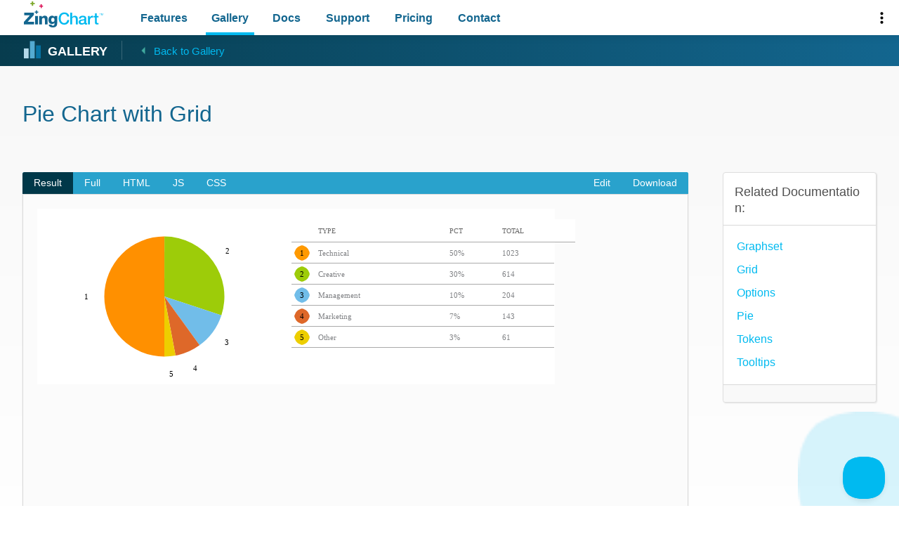

--- FILE ---
content_type: text/html; charset=utf-8
request_url: https://www.zingchart.com/gallery/pie-chart-grid
body_size: 25104
content:
<!DOCTYPE html><html lang="en" class="no-js no-i-observer"><head>
  <title>Pie Chart with Grid | ZingChart</title>
  <meta name="description" content="A pie chart demo with data grid containing chart data values that can be extended and customized using ZingChart. ">
  <meta name="twitter:card" content="summary_large_image">
  <meta name="twitter:domain" content="www.zingchart.com">
  <meta name="twitter:title" content="ZingChart Pie Chart with Grid" jsref="twitterTitle">
  <meta name="twitter:description" content="A pie chart demo with data grid containing chart data values that can be extended and customized using ZingChart. " jsref="twitterDescription">
  <meta name="twitter:image" content="https://storage.googleapis.com/studio_v_0_0_2/GWL6OTYR/cKahBpkJSxWk06OPai9A_demo_thumbnail.png" jsref="twitterImage">
  <meta name="twitter:url" value="https://www.zingchart.com/gallery/pie-chart-grid" jsref="twitterUrl">
  <meta charset="utf-8">
<meta http-equiv="x-ua-compatible" content="ie=edge">
<meta name="viewport" content="width=device-width, initial-scale=1, shrink-to-fit=no">
<meta name="google-site-verification" content="DJbhVyBZUNQv5bdc_s6qikmmA0gAQmsZd-XA6nvovrg">
<meta name="ahrefs-site-verification" content="3f59808841d918a938c61ac0a4f07d2b1eb3ec41fe5cc81ccd3291f24b111712">

<!-- Shared Site CSS -->
<style>/* IMPORT
--------------------------- */
@import url('https://fonts.googleapis.com/css?family=Fira+Mono&display=swap');

/* Order might matter */
@import url(/assets/css/variables.css);
@import url(/assets/css/header.css);
@import url(/assets/css/nav.css);
@import url(/assets/css/footer.css);
@import url(/assets/css/form.css);
@import url(/assets/css/margin.css);
@import url(/assets/css/row-col.css);
@import url(/assets/css/grid.css);
@import url(/assets/css/toggle.css);


/* SHARED SCREEN STYLES
--------------------------- */
@media screen {

  body {
    color: #074361;
    font-family: 'Avenir','Helvetica Neue','Segoe UI','Arial',sans-serif;
    font-size: 1rem;
    font-weight: 400;
    line-height: 1.7;
    margin: 0;
    word-wrap: break-word;
    -webkit-font-smoothing: antialiased;
  }

  a { color:#00baf0; text-decoration:none; cursor:pointer; transition:color .1s; }
  a:hover { color:#dc1257; }
  address { font-style:normal; }
  blockquote { margin:0 0 20px; padding:5px 20px; line-height:1.6; background:#f4f4f4; border-left:4px solid #00baf0; }
  blockquote > :last-child { margin-bottom:0; }
  code { padding:2px 6px; color:#393a34; font-family:"Fira Mono",Consolas,"Bitstream Vera Sans Mono","Courier New",Courier,monospace; font-size:.875rem; background:#fbfbfb; border:1px solid #e9e9e9; border-radius:4px; -webkit-font-smoothing:initial; }
  a code { color:#00baf0; }
  figure { margin:0 0 20px; padding:7px; background:#fff; border:1px solid #d9d9d9; border-radius:4px;}
  figure > a:after { display:none !important; }
  figure img { margin:0 auto; display:block; }
  figcaption { margin:7px -7px -7px; padding:7px; padding:.75rem 1rem; display:flex; align-items:center; justify-content:center; color:#5d7d9a; background:#fff; border-top:1px solid #d9d9d9; border-radius:0 0 4px 4px; }
  footer > :last-child { margin-bottom:0; }
  hr { margin:calc(4rem - 10px) 0; height:0; clear:both; border:1px solid #e9e9e9; border-width:1px 0 0; }
  iframe { border:0; box-sizing:border-box; }
  img { max-width: 80%; }
  /* ZingChart tooltip bug fix */
  .chart--container img { max-width: initial; }
  input, select, textarea { font-family:'Avenir','Helvetica Neue','Segoe UI','Arial',sans-serif; }
  li a { font-weight:500; }
  nav { outline:none; }
  p { margin:0 0 20px; }
  p[alt] { margin:8px 0; }
  p a { font-weight:500; }
  picture img { border-radius:4px; }
  pre { padding:7px 0 7px 53px !important; margin:.5em 0; opacity:0; animation:.4s FADE forwards; overflow:auto; text-align:left; background:#fff !important; border:1px solid #d9d9d9 !important; border-radius:4px; box-sizing:border-box; }
  .no-js pre { padding-left:10px !important; }
  .pre pre { padding-left:10px !important; padding-right:10px !important; }
  pre, pre code { color:#5d7d9a; background:none; text-shadow:0 1px white; text-align:left; white-space:pre; word-spacing:normal; word-break:normal; word-wrap:normal; font-family:"Fira Mono", monospace; font-size:.875rem !important; line-height:1.5 !important; tab-size:4; hyphens:none; }
  pre code { padding:0; max-width: 100%; display:block; background:none !important; box-sizing:border-box; border-radius:0; border:0; }
  video { max-width:100%; }
  /* pre[class*="language-"] { max-width: 68% !important;} */

  /* PRISMJS OVERRIDES */
  .line-numbers .line-numbers-rows { left:-53px !important; margin-top:-7px; padding:7px 0; width:43px !important; color:#cbd3d7; background:#fbfdfe; border-right-color:#f0f0f0 !important; transform:translateY(-2px); }
  .line-numbers .line-numbers-rows span { transform:translateY(2.2px); }
  /* VS Code Theme overrides */
  .language-autohotkey .token.selector, .language-json .token.boolean, .language-json .token.number, 
  .token.atrule, .token.attr-value, .token.keyword, code[class*=language-css] { color:#03a4d3 !important; }
  .token.selector, .token.tag { color:#13668f !important; }
  .token.attr-name, .token.entity, .token.property, .token.regex { color:#dc1257 !important; }
  .token.cdata, .token.comment, .token.doctype, .token.prolog { color:#bfbfbf !important; }

  svg { max-width:100%; }
  table { margin-bottom:20px; border-collapse:collapse; border-radius:4px; box-shadow:1px 1px 2px rgba(0,0,0,0.1); }
  tr:first-child { border-radius:4px 4px 0 0; }
  tr:last-child { border-radius:0 0 4px 4px; }
  th { padding:.5rem 1rem; } 
  tr:first-child > th:first-child { border-radius:4px 0 0 0; }  
  tr:first-child > th:last-child { border-radius:0 4px 0 0; }  
  tr:first-child > th[colspan] { border-radius:4px 4px 0 0; }  
  th :last-child, td :last-child { margin-bottom:0; }
  th { text-align:left; color:#fff; background:#006C8C; }
  td { padding:1rem; vertical-align:top; font-size:.9375rem; background:#fff; border:1px solid #f3f3f3; border-bottom-color:#e9e9e9; }
  tr:first-child > td:first-child { border-radius:0 0 0 4px; }  
  tr:first-child > td:last-child { border-radius:0 0 4px 0; }  
  table.table-both td { border-width:1px; }
  table.table-vert td { border-width:0 1px; }
  table.table-horz td { border-width:1px 0; }

  article section + section,
  article header + section,
  article section + footer { margin-top:4rem; }

  ul { margin:0 0 20px; padding:0; list-style-type:none; }
  ol { margin:0 0 20px -6px; padding:0; }
  li + li { margin-top:8px; }


  /* HEADLINES */
  h1, .h1 {
    color: #13668f;
    font-size: 1.5rem;
    font-weight: 500;
    line-height: 1.3;
    margin: 0 0 1.6rem;
    min-height: 31px;
  }
  h1 strong, .h1 strong { font-weight: 900; }

  h2, .h2 {
    align-items: center;
    color: #13668f;
    font-size: 1.25rem;
    font-weight: 500;
    line-height: 1.3;
    margin-bottom: 1.6rem;
  }
  h2 strong, .h2 strong { font-weight: 900; }

  h3, .h3 {
    color: #505050;
    font-size: 1.125rem;
    font-weight: 500;
    line-height: 1.3;
    margin-bottom: 1rem;
  }
  /* h3.alt:after, .h3.alt:after { content:''; margin-top:5px; height:4px; display:block; background:linear-gradient(45deg, rgba(0,0,0,.05), rgba(255,255,255,0)); border-radius:2px 2px 1px 1px; } */
  h3 strong, .h3 strong { font-weight: 900; }

  h4, .h4 {
    color: #505050;
    font-size: 1.0625rem;
    font-weight: 500;
    line-height: 1.3;
    margin-bottom: 1rem;
  }
  h4 strong, .h4 strong { font-weight: 900; }


  /* MISC
  --------------------------- */
  @keyframes FADE {
    0% { opacity:0; }
    100% { opacity:1; }
  }
  @keyframes LOADING {
    50% { border-width:8px; transform:rotate(1turn) scale(.4,.33); }
    100% { border-width:3px; transform:rotate(2turn) scale(1); }
  }
  @keyframes SLIDE_LEFT {
    0% { opacity:0; transform:translate3d(7px,0,0); }
    100% { opacity:1; transform:translate3d(0,0,0); }
  }
  @keyframes SLIDE_RIGHT {
    0% { opacity:0; transform:translate3d(-7px,0,0); }
    100% { opacity:1; transform:translate3d(0,0,0); }
  }
  @keyframes SLIDE_UP {
    0% { opacity:0; transform:translate3d(0,26px,0); }
    100% { opacity:1; transform:translate3d(0,0,0); }
  }
  @keyframes SLIDE_UP_LONG {
    0% { opacity:0; transform:translate3d(0,36px,0); }
    100% { opacity:1; transform:translate3d(0,0,0); }
  }
  @keyframes ROTATE_RIGHT {
    0% { transform:rotate(0); }
    100% { transform:rotate(144deg); }
  }

  [data-callout] { margin-right:auto; margin-left:auto; max-width: none; }
  [data-callout] + [data-callout] { margin-top:4rem; }
  [hidden] { display:none !important; }
  [hide] { opacity:0; visibility:hidden !important; }
  .flex { display:inline-flex; align-items:center; }
  .flex-grow { flex:1 0 auto; }
  .block { display:block; }
  .bg-light { background-color:#f4f4f4 !important; }
  .bg-lighter { background-color:#f9f9f9 !important; }
  .color-primary { color:#13668f; }
  .color-primary1 { color:#6f8ba5; }
  .color-secondary { color:#00baf0; }
  .color-alt1 { color:#7da82b; }
  .color-alt2 { color:#dc1257; }
  .fa { min-width:15px; display:inline-block; opacity:0; animation:FADE .7s forwards; }
  .fade { opacity:0; animation:FADE .4s forwards; }
  .intro-link { display:inline-flex; align-items:center; }
  .intro-link svg { transform:translateY(-1px); }
  .leadin { color:#5d7d9a; font-weight:500; font-size:1.1875rem; line-height:1.5; }
  .loading-anim { position:relative; height:4rem; display:block; }
  .loading-anim span { position:absolute; width:1.667rem; height:2rem; border-color:#13668f transparent; border-style:solid; border-width:3px; border-radius:50%; animation:LOADING 2s ease infinite; }
  .logo { display:inline-flex; }
  .more { display:inline-flex; align-items:center; }
  .more:hover { color:#00baf0; }
  .more span { color:#00baf0; transform:translateX(0); transition:transform .3s; }
  .more:hover span { color:#48ccf4; transform:translateX(-2px); }
  .more-icon-only:hover span { opacity:.7; transform:translateX(0); }
  .more svg,
  .more-parent svg { --icon-fill:#00baf0; margin-left:7px; width:26px; height:26px; transform:translate(-2px,-2px); transition:transform .3s; }
  .no-js .more svg,
  .no-js .more-parent svg { animation:FADE .7s forwards; }
  .more:hover svg,
  .more-parent:hover svg { transform:translate(2px,-2px); }
  .mute { opacity:.5; }
  .mute small { display:inline-block; font-size:.875rem; }
  .no-bottom { margin-bottom:0 !important; }
  .no-margin { margin:0 !important; }
  .note { color:#dc1257; }
  sup.note { display:inline-block; line-height:1; font-size:90%; transform:translate(-3px,3px); }
  .note small { display:inline-block; font-size:.875rem; }
  article h1 + .note,
  article .h1 + .note { margin:-18px 0 30px; }
  .ribbon { position:relative; padding:0 0 0 12px; min-height:38px; display:inline-flex; align-items:center; background:linear-gradient(90deg, #f1e9e9, #f3f0f0); box-sizing:border-box; border-radius:3px 0 0 3px; transform:translateX(calc(12px * -1)); }
  .ribbon.alt { background:linear-gradient(90deg, #f1e9e9, #f1ece9); }
  .ribbon.reverse { padding-right:12px; padding-left:20px; background:linear-gradient(90deg, #f3f0f0, #f1e9e9); }
  .ribbon:after { z-index:-1; content:''; position:absolute; top:0; left:calc(100% - 19px); display:block; border:19px solid transparent; box-sizing:border-box; }
  .ribbon:after { border-bottom-color: #f3f0f0; border-top-color: #f3f0f0; }
  .ribbon.reverse:after { left:auto; }
  .ribbon.reverse:after { right:calc(100% - 19px); }
  .ribbon > * { z-index:2; position:relative; margin:0; padding:5px 20px 5px 0; width:100%; min-height:38px; display:flex; align-items:center; overflow:hidden; text-overflow:ellipsis; white-space:nowrap; box-sizing:border-box; border:0; }
  .ribbon.reverse > * { padding:5px 0 5px 20px; }
  .ribbon.ellipsis > * { display:inline-block; }
  .ribbon.block { display:block; }
  .ribbon.block > * { flex-direction:column; align-items:flex-start; }
  .ribbon code { color:#dc1257; line-height:1; background:none !important; }
  .rotate-right { animation:ROTATE_RIGHT 1s forwards !important; }
  .slide-right { opacity:0; animation:SLIDE_RIGHT .7s forwards; }
  .slide-up { opacity:0; animation:SLIDE_UP .7s forwards; }
  .text-error { color:#dc1257; }
  .text-center { text-align:center; justify-content:center; }
  .text-left { text-align:left; justify-content:left; }
  .text-right { text-align:right; justify-content:right; }
  .zc-pill { margin:0 1px; display:inline-flex; align-items:stretch; font-size:13px; line-height:1.5; border:1px solid #dedede; border-radius:4px; }
  .zc-pill em { padding:0 2px 0 5px; display:flex; align-items:center; justify-content:center; background:#fff; border-right:1px solid #dedede; border-radius:4px 0 0 4px; }
  .zc-pill span { padding:1px 5px 0; display:flex; align-items:center; color:#505050; background:#f9f9f9; border-radius:0 4px 4px 0; }
  .zc-simple { max-width:900px; }
  .zc-simple-sidebar { position:relative; }
  .zc-stagger-anim-fade { animation:FADE .7s forwards; }
  .zc-stagger-anim-slide-right { animation:SLIDE_RIGHT .12s forwards; }
  .zc-stagger-anim-slide-up { animation:SLIDE_UP .7s forwards; }
  .zc-stagger-anim-slide-up-fast { animation:SLIDE_UP .4s forwards; }
  [class*="zc-stagger-anim"].done { opacity:1 !important; animation:none; }
  [parent-link] { cursor: pointer; }

  /* WIDGETS
  --------------------------- */
  /* Section Inner Wrapper */
  .inner {
    max-width: 1600px; 
    padding: 2.5rem 0;
    margin:0 2rem;
    width: calc(100% - 2rem * 2);
  }
  .zc-viewport .inner { position:relative; }
  .inner > :first-child { margin-top:0; }
  .inner > :last-child { margin-bottom:0; }


  /* Anchors */
  .zc-anchor { position:relative; cursor:default; color:#13668f; outline:none; }
  .zc-anchor.active-load,
  .zc-anchor:hover { margin-bottom:-90px; padding-top:90px; padding-left:25px; display:block; color:#13668f; transform:translate(-25px,-90px); }
  .zc-anchor [data-icon-link] { --icon-fill:#00baf0; position:absolute; left:0; width:20px; height:24px; opacity:0; transition:opacity .13s ease-in; }
  .zc-anchor:hover [data-icon-link] { cursor:pointer; opacity:1; }
  h3 .zc-anchor { color:#505050; }
  h3 .zc-anchor [data-icon-link],
  h4 .zc-anchor [data-icon-link],
  h5 .zc-anchor [data-icon-link] { top:90px; }

  /* Back to Page */
  [data-zc-back] { cursor:pointer; color:#00baf0; font-size:.875rem; transform:translateY(-1px); }
  article [data-zc-back] { margin-top:20px; display:inline-block; }
  [data-zc-back] .fa { width:8px; height:16px; overflow:hidden; transform:translateY(3px); }

  /* Buttons */
  [data-zc-button] { display:inline-block; padding:.5rem 1.25rem; cursor:pointer; color:#fff; font-size:1rem; line-height:inherit; border:none; border-radius:5px; box-sizing:border-box; transition:background-color 0.1s ease-in-out, color .2s, transform .2s; }
  [data-zc-button]:hover { color:#fff; }
  [data-zc-button] i { margin-right:8px; min-width:1rem; opacity:0; animation:FADE .7s forwards; }
  [data-zc-button] i:first-child { margin-left:-3px; }
  .no-js [data-zc-button] i { animation:FADE .7s forwards; }
  [data-zc-button~="green"] { background-color: #7da82b; }
  [data-zc-button~="green"]:hover { background-color: #499b83; }
  [data-zc-button~="red"] { background-color: var(--color-tertiary-1); }
  [data-zc-button~="red"]:hover { background-color: var(--color-tertiary-2); }
  [data-zc-button~="1"] { background-color:#00baf0; }
  [data-zc-button~="1"]:hover { background-color:#00a5d5; }
  [data-zc-button~="2"] { background-color:#006C8C; }
  [data-zc-button~="2"]:hover { background-color:#006684; }
  [data-zc-button~="2"] { background-color:#006C8C; }
  [data-zc-button~="2"]:hover { background-color:#006684; }
  [data-zc-button~="3"] { background-color:#fff; color: #00baf0; }
  [data-zc-button~="3"]:hover { background-color: #f4f4f4; color: #00baf0; }
  [data-zc-button~="4"] { background-color: #cb3159; }
  [data-zc-button~="4"]:hover { background-color: #91213e; }
  [data-zc-button~="5"] { color:#00a5d5; border:1px solid #00a5d5; background-color:none; }
  [data-zc-button~="5"]:hover { color:#00a5d5; background-color:#f6f8fa; }
  [data-zc-button~="5 lined"]:hover { border-color:#00a5d5; }
  [data-zc-button~="5"] svg { --icon-fill:#00a5d5; }
  [data-zc-button~="6"] { background-color: #1a456d; }
  [data-zc-button~="6"]:hover { background-color: #113b61; }
  [data-zc-button~="more"] { display:inline-flex; align-items:center; }
  [data-zc-button~="more"] > span { opacity:1; transform:translateX(0); transition:opacity .3s, transform .3s; }
  [data-zc-button~="more"]:hover > span { opacity:.7; transform:translateX(-8px); }
  [data-zc-button~="more"] > svg { margin-left:-15px; width:15px; height:15px; --icon-fill:#fff; visibility:hidden; opacity:0; transform:translateX(9px); transition:opacity .3s, transform .3s; }
  [data-zc-button~="more"]:hover > svg { visibility:visible; opacity:1; transform:translateX(14px); }
  [data-zc-button~="small"] { padding-top:.1875rem; padding-bottom:.1875rem; min-height:33px; }
  [data-zc-button]:disabled { background-color:#999 !important; cursor:not-allowed !important; color:#eee !important; border-color:#666 !important; }

  /* CARD */
  .card { margin-bottom:20px; padding:1rem; width:100%; background:#fff; box-sizing:border-box; border:1px solid #dedede; border-radius:4px; box-shadow: rgba(0, 0, 0, 0.1) 1px 1px 2px; }
  .card.column { display:flex; flex-direction:column; }
  a.card { transition:color .2s, transform .2s; }
  a.card:hover { color:#13668f; box-shadow:2px 2px 5px #d9d9d9; transform:translate(-2px,-2px); }
  .card h3, .card .h3 { margin-bottom:20px; }
  .card > :first-child { margin-top:0; }
  .card > :last-child { margin-bottom:0; }
  .card-body { margin:-1rem !important; padding:1rem 1rem 1.125rem; flex:1 0 auto; border-radius:4px 4px 0 0; }
  .card-body.no-footer { border-radius:4px; }
  .card-body > :first-child { margin-top:0; }
  .card-body > :last-child { margin-bottom:0 !important; }
  .card-body > .ribbon { margin-left:-4px; border-radius:0; }
  .card-header { margin:-1rem -1rem 0 !important; padding:1rem 1rem .75rem; word-break:break-all; border-bottom:1px solid #d9d9d9; border-radius:4px 4px 0 0; }
  .card-header > :first-child { margin-top:0; }
  .card-header > :last-child { margin-bottom:0; }
  .card-header + .card-body { margin-top:0 !important; border-radius:0; }
  .card-header h2:after { display:none; }
  .card-footer { margin:0 -1rem -1rem !important; padding:.75rem 1rem; display:flex; align-items:center; justify-content:flex-start; border-top:1px solid #d9d9d9; border-radius:0 0 4px 4px; }
  .card-footer.column { flex-direction:column; align-items:flex-start; }
  .card-body + .card-footer { margin-top:1rem !important; }
  .card-footer a { --icon-fill:#00baf0; font-weight:500; }
  .card-footer a span { line-height:1; }
  .card-footer svg { margin-right:5px; }
  .card-footer svg + * { transform:translateY(1px); }
  .card-footer .more svg { width:17px; height:17px; opacity:1 !important; transform:translate(-2px,.5px); }
  .card-footer .more:hover svg { transform:translate(2px,.5px); }
  .card-footer > :last-child { margin-bottom:0; }
  .card-footer .external:after { transform:translateY(1px); }
  .card img { max-width: 100%; }
  [data-cta-card] img { max-width: 100%; }

  /* ZINGTOUCH CAROUSEL */
  [class^="zc-carousel-arrow"] { height:105px; position:absolute; top:0; width:15px; z-index:-1; }
  .zc-carousel-arrow--left { animation:SLIDE_LEFT 3s infinite; left:-25px; }
  .zc-carousel-arrow--right { animation:SLIDE_RIGHT 3s infinite; right:-25px; }
  .zc-carousel-touch-region { position:relative; }
  .zc-carousel-touch-region:hover [class^="zc-carousel-arrow"],
  [class^="zc-carousel-arrow"]:hover { fill-opacity:0; transition:0.5s ease-in fill-opacity; }
  .zc-carousel-touch-wrap { overflow-x:auto; }
  .zc-carousel-touch-wrap::-webkit-scrollbar { display:none; }
  .zc-carousel-touch-wrap[prevent-click] { pointer-events:none; }
  .zc-carousel-touch-inner { position:relative; padding-bottom:3px; display:flex; align-items:center; justify-content:flex-start; flex-wrap:nowrap; white-space:nowrap; cursor:grab; }

  /* CHART TYPES */
  [data-zc-chart-types] { margin:45px 0; grid-row-gap:20px; }
  [data-zc-chart-types] [data-zc-grid] { grid-column-gap: 1.3%; }
  [data-zc-chart-types] .card { margin:0; padding:4px 4px 0; display:flex; flex-direction:column; align-items:center; justify-content:center; text-transform:capitalize; color:#00baf0; font-weight:500; font-size:.9rem; line-height:1; border-color:#f4f4f4; border-radius:10px; box-shadow:0 4px 15px rgba(0,0,0,.1); }
  [data-zc-chart-types] .card:hover { box-shadow:0 4px 15px rgba(0,0,0,.1); }
  [data-zc-chart-types] svg { margin-bottom:10px; width:42px; height:42px; opacity:0; animation:FADE .7s forwards; }
  [data-zc-chart-types] svg + span { text-align:center; font-size:.8125rem; }
  /* Indiv. Chart Icons */
  .chart-interactive-maps svg { transform:scale(1.3) translateY(3px); }
  /* Fix SVG Fills */
  .chart-area svg,
  .chart-3d-area svg,
  .chart-grid svg,
  .chart-line svg,
  .chart-3d-line svg,
  .chart-mixed svg,
  .chart-pareto svg,
  .chart-radar svg,
  .chart-range svg { fill:none; }

  /* MAX CONTENT */
  [data-zc-content] { max-width: none; }
  [data-zc-content="inpage-nav"] { max-width: inherit; }

  /* Copy to clipboard */
  .copy-canvas { position:relative; width:0; height:0; overflow:hidden; pointer-events:none; }
  .copy-canvas span { position:absolute; bottom:0; left:-300px; margin:0; padding:0; width:0; height:0; pointer-events:none; }
  .anchor-input input { position:absolute; bottom:0; left:0; margin:0; padding:0; border:0; pointer-events:none; }

  /* Featured Box Styling */
  [data-cta-card~="box"] { display:flex; background:#fff; border:1px solid #e8e8e8; border-radius:5px; }
  a[data-cta-card~="box"]:hover { color:#00baf0; }
  [data-cta-card~="box"] blockquote { margin:0; padding:0; border:0; color:#5d7d9a; }
  [data-cta-card~="box"] blockquote footer { text-align:right; font-size:.75rem; line-height:1.2; }
  [data-cta-card~="box"] blockquote footer strong { font-size:.9375rem; }
  [data-cta-card~="box"] .title { color:#00baf0; font-size:1.25rem; }
  [data-cta-card~="box"] .blurb { margin:5px 0 15px; display:block; color:#5d7d9a; line-height:1.4; }
  [data-cta-card~="box"] .btn { font-size:.95rem; }
  [data-cta-card~="box"].more-parent svg { width:1rem; height:1rem; }
  [data-cta-card~="box"] .more-icon { display:inline-block; transform:translate(-3px,5px); }
  [data-cta-card="content"] { position:relative; padding:17px; text-align:left; font-size:.8125rem; }
  [data-cta-card="img"] { overflow:hidden; border-radius:0 10px 0 0; }
  [data-cta-card~="cta"] { transition: all .1s ease; }
  [data-cta-card~="cta"]:hover { transform: translate(-2px,-2px) scale(1.03); box-shadow:0 4px 15px rgba(0,0,0,.2); }
  [data-type~="features"] { background:linear-gradient(rgba(255,255,255,0),#fcfdfd); }

  /* CTA Row */
  [data-zc-cta] { margin-top:20px; display:flex; align-items:center; justify-content:center; }
  /* Grid */
  [data-zc-cta~=grid], [data-zc-cta~=grid-item], [data-zc-cta~=grid] > * { display: flex }
  [data-zc-cta~=grid-item], [data-zc-cta~=grid] > * {
    align-items: center;
    background: #fff;
    border: 1px solid #d9d9d9;
    box-sizing: border-box;
    color: #13668f;
    cursor: pointer;
    flex-direction: column;
    font-weight: 400;
    font-size: .9rem;
    justify-content: center;
    line-height: 1.3;
    margin: 0 -1px -1px 0;
    padding: 20px 2%;
    text-align: center;
    transition: background-color .2s
  }
  [data-zc-cta~=grid-item]:hover, [data-zc-cta~=grid] > *:hover {
    background-color: #f9f9f9;
  }
  
  /* ICONS */
  @keyframes ICON_SLIDE_LEFT {
    0% { opacity:0; transform:translate3d(5px,8px,0); }
    100% { opacity:1; transform:translate3d(0,8px,0); }
  }
  @keyframes ICON_SLIDE_RIGHT {
    0% { opacity:0; transform:translate3d(-5px,8px,0); }
    100% { opacity:1; transform:translate3d(0,7px,0); }
  }
  main .icon-caret-left { --icon-fill:#00baf0; margin:0 -6px 0 -8px; width:24px; height:24px; overflow:hidden; opacity:0; animation:ICON_SLIDE_LEFT .4s forwards; }
  .no-js main .icon-caret-left { animation:ICON_SLIDE_LEFT .4s forwards; }
  main .icon-caret-right { --icon-fill:#00baf0; margin-left:-6px; width:24px; height:24px; overflow:hidden; opacity:0; animation:ICON_SLIDE_RIGHT .4s forwards; }
  .no-js main .icon-caret-right { animation:ICON_SLIDE_RIGHT .4s forwards; }

  /* LAYOUT */
  .zc-layout-section { z-index:1; }
  .zc-layout-container { margin:-2.5rem -2rem !important; display:flex; }
  .zc-layout-section .inner { margin:0 2rem; max-width:100%; }
  

  /* Content */
  .zc-layout-main { padding:2.5rem 2rem 0 2rem; min-height:630px; }
  .zc-layout-main * + h2 { margin-top:55px; padding-left:24px; overflow:hidden; transform:translateX(-24px); }
  .zc-layout-main * + h3 { margin-top:45px; }
  .zc-layout-main h2 + h3 { margin-top:25px; } 
  .zc-layout-main iframe + h2 { margin-top:35px; }
  .zc-layout-main h2:first-of-type, .zc-layout-main .h2:first-of-type { margin-top:45px; }
  .zc-layout-main * + h3, .zc-layout-main * + .h3 { margin-top:4rem; top: 1px; }
  .zc-layout-main .h4 { position:relative; }
  .zc-layout-main .h4:after { display:none; }
  .zc-layout-main hr { margin:45px 0; }
  .zc-layout-main iframe { margin:0 0 20px; width:100%; min-height:400px; border:1px solid #e9e9e9; border-radius:4px; box-shadow:0 4px 15px rgba(0,0,0,.1); }
  .zc-layout-main iframe[src*="www.youtube.com/embed"] { min-height:515px; }
  .zc-layout-main table { width:100%; }
  .zc-layout-main .ribbon a { margin:0 5px; }

   /* Sidebar */
  .zc-layout-sidebar-wrap { position: -webkit-sticky; position:sticky; height:100%; box-sizing:border-box; }
  .zc-layout-sidebar section + section { margin-top:24px; }
  .zc-layout-sidebar pre { padding-left:10px !important; }
  .zc-layout-sidebar nav div { padding:8px 0 15px 10px; }
  .zc-layout-sidebar nav div a { height:22px; font-size:.8125rem; }
  .zc-layout-sidebar nav a { position:relative; display:flex; align-items:center; cursor:pointer; text-transform:capitalize; color:#008fb9; font-weight:500; font-size:.8125rem; line-height:1.4; border-style:solid; border-color:transparent; border-width:2px 0; }
  /* .zc-layout-sidebar nav a.highlight { color:#7da82b; font-weight:600 !important; } */
  .zc-layout-sidebar details nav a.active { color:#13668f; font-weight:600; }
  .zc-layout-sidebar details nav a small { margin-left:4px; color:#8e8e8e; font-size:75%; }
  .zc-layout-sidebar nav svg { margin:3px 10px 3px 0; width:15px; height:15px; opacity:0; animation:FADE .6s forwards; }
  .zc-layout-sidebar [data-zc-chart-icon] { margin:0 -2px 0 -10px; transform:scale(.5); }

  /* LISTS */
  [data-zc-list] { display:flex; flex-wrap:wrap; justify-content:space-between; }
  [data-zc-list~="column"] { flex-direction:column; }
  [data-zc-list] li { margin-left:0; width:100%; list-style:none; box-sizing:border-box; }
  [data-zc-list] li > a { border:0; }
  /* LIST: ORDERED */
  [data-zc-list~="ordered"] { margin-top:1.6rem; margin-bottom:1.6rem; display:block; counter-reset:ordered; }
  [data-zc-list~="ordered"] > * { position:relative; margin-bottom:15px; padding-left:28px; justify-content:flex-start; line-height:1.6; }
  [data-zc-list~="ordered"] > *:last-child { margin-bottom:0; }
  [data-zc-list~="ordered"] > *:before { content:counter(ordered); counter-increment:ordered; position:absolute; top:.1rem; left:0; width:20px; height:20px; display:flex; align-items:center; justify-content:center; color:#fff; font-weight:600; font-size:.8rem; line-height:1; background:#00baf0; border-radius:50%; transform:scale(.9); }
  /* LIST: UNORDERED */
  [data-zc-list~="unordered"] { display:block; }
  [data-zc-list~="unordered"] > * { position:relative; margin-bottom:.625rem; padding-left:20px; justify-content:flex-start; list-style:none; font-size:.95rem; line-height:1.6; }
  [data-zc-list~="unordered"] > *:last-child { margin-bottom:0; }
  [data-zc-list~="unordered"] > *:before { content:''; position:absolute; top:5.5px; left:0; width:10px; height:10px; display:flex; align-items:center; color:#fff; background:#00baf0; border-radius:50%; }
  [data-zc-list~="unordered"] p { margin-bottom:0.5rem; }
  /* LIST: CHECK */
  /* [data-zc-list~="check"] { display:block; }
  [data-zc-list~="check"] li { position:relative; margin-bottom:.375rem; padding-left:23px; justify-content:flex-start; list-style:none; font-size:.95rem; line-height:1.6; }
  [data-zc-list*="check-large"] li { margin-bottom:1rem; }
  [data-zc-list~="check"] svg { --icon-fill:#f4f4f4; position:absolute; top:.1875rem; left:0; width:15px; height:15px; } */

  [data-zc-list*="check"] { display:block; }
  [data-zc-list*="check"][data-zc-grid] { display:grid; }
  [data-zc-list*="check"] li { position:relative; margin-bottom:.5rem; padding-left:30px; list-style:none; font-size:.95rem; line-height:1.6; }
  [data-zc-list*="check-large"] li { margin-bottom:1rem; }
  [data-zc-list*="check"] li:before { content:''; position:absolute; top:1px; left:0; width:20px; height:20px; background:url(/assets/img/check-circle-green.svg) no-repeat 0 0; }
  /* Misc */
  [data-zc-list~="alt"] > * { padding-left:17px; }
  [data-zc-list~="alt"] > *:before { top:6.5px; width:8px; height:8px; background:#a4a4a4; }
  [data-zc-list~="compact"] > * { margin-bottom:.625rem; }
  [data-zc-list~="compact2"] > * { margin-bottom:0; }
  [data-zc-list~="compact3"] > * { margin-bottom:-3px; }

  /* NAVS */
  [data-zc-layout-nav] { text-transform:capitalize; }
  [data-zc-layout-nav] + [data-zc-layout-nav] { margin-top:4rem; }
  [data-zc-layout-nav] h3 { margin-top:0; }
  [data-zc-layout-nav] .fa { min-width: 1rem; }
  /* [data-zc-layout-nav~="header"] { margin:0 0 .6875rem; color:#505050 !important; } */
  [data-zc-layout-nav~="header"].active,
  [data-zc-layout-nav~="header"].active:hover { color:#dc1257 !important; }
  [data-zc-layout-nav~="header"]:hover { color:#505050 !important; }
  /* [data-zc-layout-nav~="header"]:after { content:''; margin-top:4px; margin-bottom:8px; height:4px; display:block; background:linear-gradient(45deg, rgba(0,0,0,.05), rgba(255,255,255,0)); border-radius:2px 2px 1px 1px; } */
  a[data-zc-layout-nav~="header"]:after { margin-top:0; }
  [data-zc-layout-nav~="header"] .fa { min-width:15px; opacity:0; animation:FADE .5s forwards; }
  [data-zc-layout-nav~="header"] svg { --icon-fill:#505050; margin-right:5px; width:16px; height:16px; transform:translateY(1px); }
  [data-zc-layout-nav~="header"].active svg { --icon-fill:#dc1257; }
  [data-zc-layout-nav~="header"] small { color:rgba(80,80,80,.6); }
  [data-zc-layout-nav~="header"] nav { text-transform:capitalize; }
  [data-zc-layout-nav="all-features"] { grid-row-gap:4rem; }

  /* 'MORE' CTA GRID */
  [data-zc-more] { grid-column-gap:0; box-shadow:0 4px 15px rgba(0,0,0,.1); }
  [data-zc-more] > * { padding:20px 2%; flex-direction:column; align-items:center; border:1px solid #e1e8ee; cursor:pointer; color:#074361; font-size:.9rem; box-sizing:border-box; line-height:1.3; text-align:center; transition:background-color .2s; }
  [data-zc-more] > *:hover { color:#074361; background-color:#f9f9f9; }
  [data-zc-more] > *:last-child { margin-right:-1px !important; }
  [data-zc-more] > * + * { margin-left:-1px !important; }
  [data-zc-more] svg { height:80px; }

  /* IN-PAGE NAV */
  [data-zc-inpage-nav] {  position: -webkit-sticky; position:sticky; top:4rem; bottom: 100%; pointer-events:none; height: fit-content; max-height: 100%; width: 200px; margin-left: 2rem; }
  [data-zc-inpage-nav-wrap] { margin:0; width:200px; pointer-events:auto; line-height: 1rem; font-size:.875rem; overflow:none; box-sizing:border-box; transition:top .4s; height: fit-content; max-height:100%; padding: 10px;}
  [data-zc-inpage-nav-inner] strong { padding-top: 5px; text-transform: uppercase; font-size: .75rem; line-height: 1; }
  [data-zc-inpage-nav-inner] summary { color: #505050; font-size: 1.0625rem; font-weight: 500; line-height: 1.3; letter-spacing: .125rem; margin-bottom: 0; }
  [data-zc-inpage-nav-inner] summary:hover { color:#DC1257; cursor: pointer; }
  [data-zc-inpage-nav-inner] summary:focus { outline: none; }
  [data-zc-inpage-nav-inner] { background-color: #FFF; padding: 10px; border-radius: 1%; height: inherit; max-height: 80vh; font-size: .75rem;  border: 1px solid #e8e8e8; border-radius: 10px; box-shadow: 0 4px 15px rgb(0 0 0 / 10%)}
  [data-zc-inpage-nav-inner] nav { height: inherit; max-height: 75vh; overflow-y: scroll;}
  /* [data-zc-inpage-nav-wrap] nav { height: 330px;} */
  [html-section-bar-out-of-view] [data-zc-inpage-nav-wrap] { top: 110px; bottom: calc(100% - 600px);margin-right: 2rem;}
  [data-zc-inpage-nav-wrap] > strong { padding-left:8px; display:block; opacity:0; pointer-events:none; }
  [data-zc-inpage-nav-wrap] > strong.enabled { pointer-events:auto; animation:.4s FADE forwards;  }
  .no-js [data-zc-inpage-nav-wrap] > strong { pointer-events:auto; animation:.4s FADE forwards; }
  [data-zc-inpage-nav-inner] strong::after { content:''; margin-top:4px; margin-bottom:8px; height:1px; display:block; background:#c8d2dc; }  
  [data-zc-inpage-nav] a { position:relative; padding:4px 0 0 10px; display:block; opacity:1; color:#66778f; font-weight:500; font-size: .75rem; }
  .no-js [data-zc-inpage-nav] a { animation:.4s SLIDE_RIGHT forwards; }
  [data-zc-inpage-nav] a:before,
  [data-zc-inpage-nav] [data-indent="1"].active:before { content:''; position:absolute; top:8px; left:0; width:3px; height:12px; pointer-events:none; border-radius:0; }
  [data-zc-inpage-nav] a.done { transition:transform .3s; }
  [data-zc-inpage-nav] a.active, [data-zc-inpage-nav] .active-load { font-weight:bold; }
  [data-zc-inpage-nav] a.active:before, [data-zc-inpage-nav] a.active-load:before { background:#00baf0; }
  [data-zc-inpage-nav] a.done:hover { transform:translateX(3px); }
  [data-zc-inpage-nav] a > * { pointer-events:none; }
  [data-zc-inpage-nav] [data-indent="0"] { padding-top:6px; padding-bottom:6px; color:#008fb9; font-weight:500; }
  [data-zc-inpage-nav] [data-indent="1"] { margin-left:13px; }
  [data-zc-inpage-nav] [data-indent="1"]:before { content:''; position:absolute; top:11px; left:0; width:3px; height:3px; background:#66778f; border-radius:50%; }
  [data-zc-inpage-nav] [data-indent="1"].active:before { top:6px; }
  [data-zc-inpage-nav] [data-indent="1"] + [data-indent="0"] { padding-top:1rem; }
  [data-zc-inpage-nav] [data-indent="1"] + [data-indent="0"]:before { top:calc(1rem + 1px); }
  /* Nav List */
  [data-zc-nav-list] { text-transform:capitalize; }
  [data-zc-nav-list] a { display:block; font-weight:500; font-size:.875rem; }
  [data-zc-nav-list] a + a { margin-top:10px; }
  [data-zc-nav-list][data-zc-grid] a + a { margin-top:0; }
  [data-zc-nav-list] .card { margin-bottom:0; padding:6px 8px; background:#fff; }

  /* NEXT/PREV BUTTONS */
  [data-zc-next-prev="box"] { margin-top:3rem; padding:1.5rem 0; border-top:1px solid #e1e8ee; }
  [data-zc-next-prev="wrap"] { padding:0; }
  [data-zc-next-prev="box"].next-only [data-zc-next-prev="wrap"] { justify-content:flex-end; }
  [data-zc-next-prev="wrap"] a { padding:.3125rem 1rem; text-transform:capitalize; line-height:1.3; background-color: rgba(255, 255, 255, .9); }
  [data-zc-next-prev="wrap"] svg { margin-right:10px; width:12px; height:12px; transform:translateX(0); transition:transform .3s; }
  [data-zc-next-prev="wrap"] [data-zc-button]:hover svg { transform:translateX(-3px); }
  [data-zc-next-prev="wrap"] span + svg { margin:0 0 0 8px; transform:translateX(0); }
  [data-zc-next-prev="wrap"] [data-zc-button]:hover span + svg { transform:translateX(3px); }
  [data-zc-next-prev="wrap"] svg + span { margin:0 8px 0 0; }

  [data-zc-inpage-content] {max-width: calc(100% - 210px);}


  /* TABS */
  .tab-controls { margin-bottom:4rem; min-height:38px; border-bottom:1px solid #d9d9d9; }
  .tab-control { margin-right:30px; padding:0 3px; height:38px; display:inline-flex; align-items:center; justify-content:center; cursor:pointer; font-weight:500; border-bottom:2px solid transparent; border-radius:2px 2px 0 0; user-select:none; box-sizing:border-box; }
  .tab-control.active { cursor:default; color:#00baf0; border-bottom-color:#00baf0; }
  .tab-box { display:none; }
  .tab-box.active { display:block; }

  /* SECTIONS */
  [data-type~="dark"] { color:#fff; background:#073c4e; background:linear-gradient(90deg,#073c4e, #13668f); }
  [data-type~="dark-vert"] { background:linear-gradient(#073c4e, #13668f); }
  [data-type~="dark"] h1, [data-type~="dark"] .h1 { margin:0; line-height:1; color:#fff; }
  [data-type~="dark"] h2, [data-type~="dark"] .h2 { color:#fff; }
  [data-type~="dark"] h3, [data-type~="dark"] .h3 { color:rgba(255,255,255,.6); }

  [data-type~="intro"] .inner { margin: 0 2rem; padding:0 2px; max-width:100%; overflow-x: hidden; min-height:58px; display:flex; align-items:center; }
  /* IE 11 */ _:-ms-fullscreen, :root [data-type~="intro"] .inner { height:58px; }
  [data-type~="intro"] .inner > svg, [data-type~="intro"] .intro-link svg { --icon-fill:#00baf0; margin:0 10px 0 0; min-width:28px; max-width:28px; height:28px; }
  [data-type~="intro"] h1, [data-type~="intro"] .page-title { margin:0; min-height:1px; text-transform:uppercase; color:#fff; font-weight:600; font-size:1.1rem; line-height:1; opacity:1; transform:translateY(1px); }
  [data-type~="intro"] [data-zc-button] { display:none; user-select:none; }
  [data-type~="intro"] [data-zc-back] { margin-left:20px; padding:2px 0 0 20px; opacity:0; display:inline-flex; align-items:center; animation:FADE .2s forwards .3s; font-size:1rem; border-left:1px solid rgba(255,255,255,.2); transition:color .1s; }
  [data-type~="intro"] [data-zc-back]:hover { color:#00baf0; }
  [data-type~="intro"] [data-zc-back] svg { --icon-fill:#43aca0; margin-right:2px; width:25px; height:25px; overflow:hidden; transform:translate3d(0,-.03125rem,0); transition:transform .3s; }
  [data-type~="intro"] [data-zc-back] path { --icon-fill:#00baf0; }
  [data-type~="intro"] [data-zc-back]:hover svg { transform:translate3d(-4px,-.03125rem,0); }

  [data-type~="bars"] { background:linear-gradient(#ebf1f7, #fff 200px, #fff); }
  [data-type~="bars"] > .wrap { min-height:754px; background:url(/assets/img/bg-bars.png) repeat-x 50% 0; }
  [data-type~="base-to-light"] { background:linear-gradient(#fff, #f4f4f4); }
  [data-type~="chart"] { background:url(/assets/img/homepage/hp-section-3.svg) no-repeat 50% 71%; background-size:cover; border-top:1px solid #e9e9e9; }
  [data-type~="chart2"] { background:linear-gradient(#0C90C9, #34C8FB); }
  [data-type~="chart2"] > .wrap { background:url(/assets/img/bg-transparent-charts.svg) no-repeat 50% 100%; background-size:cover; }
  [data-type~="chart3"] { background:linear-gradient(#fff, #fff calc(170px + 5px), #f2f6f9 calc(170px + 450px), #f2f6f9); }
  [data-type~="chart3"] > .wrap { background-position:50% 170px; background-repeat:repeat-x; }
  .webp [data-type~="chart3"] > .wrap { background-image: url(/assets/img/bg-plots.webp); }
  .no-webp [data-type~="chart3"] > .wrap { background-image: url(/assets/img/bg-plots.jpg); }
  [data-type~="landing"] { background:linear-gradient(#ebf1f7, #fff 200px, #fff); }
  [data-type~="landing"] { background:#13668f; }
  [data-type~="landing"] > .wrap { background:url(/assets/img/bg-landing.svg); background-size:cover; }
  [data-type~="light"] { background: #f4f4f4; }
  [data-type~="light"] .mute { opacity:.6; }
  [data-type~="light-to-base"] { background:linear-gradient(rgba(248,248,248,1), #fff 70%); }
  [data-type~="secondary"] { color:#fff; background:linear-gradient(90deg, #7da82b, #7da82b); }
  [data-type~="secondary"] h1, [data-type~="secondary"] .h1,
  [data-type~="secondary"] h2, [data-type~="secondary"] .h2 { color:rgba(255,255,255,.95); }
  [data-type~="secondary"] h3, [data-type~="secondary"] .h3 { color:rgba(255,255,255,.7); }
  [data-type~="secondary"] h3, [data-type~="secondary"] .h3 { color:rgba(255,255,255,.7); }
  [data-type~="sine-light"] { background:linear-gradient(#ebf1f7, #fff 200px, #fff); }
  [data-type~="sine-light"] > .wrap { min-height:754px; background:url(/assets/img/bg-sine-light.svg) no-repeat 50% 0; background-size:contain; }

  /* Section Bottom CTA */
  [data-zc-cta] { justify-content:center; margin: 0 0 2rem 0;  }
  [data-type~="section-bottom-cta"] {height:500px;}
  [data-type~="section-bottom-cta"] .inner { display:flex; flex-direction:column; align-items:center; justify-content:center; height:500px; }
  [data-type~="section-bottom-cta"] h2 { font-weight: 300; margin-bottom: 5px; }
  [data-type~="section-bottom-cta"] .h2,
  [data-type~="section-bottom-cta"] h2 { color:#fff; font-weight:700; font-size:1.5rem; }
  [data-type~="section-bottom-cta"] p { text-align:center; }
  /* remove side link nav functionality for h2 */
  [data-type~="section-bottom-cta"] h2 a,
  [data-type~="section-bottom-cta"] h2 a:hover { color:#fff !important; padding:0; margin:0; transform:none; } 
  [data-type~="section-bottom-cta"] h2 a [data-icon-link] { display:none; } 
  [data-type~="section-bottom-cta"] [data-zc-button] { font-weight:500; }
  [data-type~="section-bottom-cta"] [data-zc-button]:hover { background:#fff; }
  [data-type~="section-bottom-cta"] [data-zc-button] svg { --icon-fill:#00baf0; }

  [data-zc-background~="top"] { background: url(/assets/img/sine-bg-top.svg) repeat-x; background-size: auto 700px; }
  [data-zc-background~="bottom"] { background: url(/assets/img/sine-bg-bottom.svg) repeat-x; background-position: 100% 100%; }
  [data-zc-background~="middle"] { background: url(/assets/img/sine-bg-middle.svg) repeat-x; }

  /* Form Processing */
  [data-zc-process-msg] { padding:2px 4px; color:#7da82b; font-weight:bold; opacity:1; visibility:visible; border:1px solid transparent; border-radius:2px; transition:opacity .15s; }
  [data-zc-process-msg].error { background:rgba(204, 51, 0, 0.1); border-color:#dc1257; color:#dc1257; }

  /* SPIN */
  @keyframes SPIN {
    0% { transform: rotate(0deg); }
    100% { transform: rotate(360deg); }
  }
  .spin { animation: 4.5s SPIN infinite linear; }


  /* PLUGIN OVERRIDES / NO-JS
  ----------------------------- */
  /* Email Obfuscation */
  [obfuscate-name] { height:27px; overflow:hidden; }


  /* CONTENT
  --------------------------- */
  /* CONTENT VIEWPORT WRAPPER */
  .zc-viewport { z-index:1; padding-top: 50px; display:flex; flex-direction:column; flex:1 0 auto; box-sizing:border-box; }
  /* IE 11 */ _:-ms-fullscreen, :root .zc-viewport { display:block; }

  /* PRIMARY CONTENT */
  main { box-sizing:border-box; }
  main .external { display:inline-flex; align-items:center; }
  main .external:after { content:''; margin-left:4px; min-width:12px; min-height:12px; display:inline-block; opacity:0; background:url(/assets/img/external.svg) no-repeat 0 0; animation:.4s FADE forwards; }


}

/* MEDIA QUERIES (MIN WIDTH)
--------------------------- */

/* TABLET: PORTRAIT+ */
/* @media screen and (min-width:420px) {} */
@media screen and (min-width:650px) {
  /* NEXT/PREV BUTTONS */
  [data-zc-next-prev="wrap"] { display:flex; justify-content:space-between; }
  [data-zc-next-prev="wrap"] a { max-width:48%; }
}
.zc-layout-main { padding-top:2rem; padding-left:60px; }
/* TABLET: PORTRAIT+ */
@media screen and (min-width:768px) {
  ol { margin-left:0; padding-left:3px; }
  ul { padding-left:3px; }

  /* HEADLINES */
  h1, .h1 { min-height:45px; font-size: 2rem; }
  h2, .h2 { font-size: 1.3125rem; }

  /* MISC */
  .zc-simple { display:grid; grid-template-columns: 2fr 1fr; grid-column-gap:3rem; }
  .zc-layout-main { padding-top:2rem; padding-left:60px; }
  /* BUTTONS */
  [data-zc-button] { display:inline-flex; align-items:center; }

  /* CTA CARD */
  [data-type~="features"] { min-height:890px; background:linear-gradient(#fcfdfd, rgba(255,255,255,0)); }
  [data-type~="features"] [data-zc-grid] { margin:38px auto 0; max-width:775px; grid-row-gap:15px; }
  [data-cta-card~="box"] { flex-direction:column; overflow:hidden; background:#fff; box-shadow:0 4px 15px rgba(0,0,0,.1); }
  [data-cta-card="content"] { position:relative; display:block; font-size:.875rem; order:2; }
  [data-cta-card="img"] { min-height:194px; display:block; flex:1 0 auto; order:1; border-radius:10px 10px 0 0; }
  [data-cta-card="img"] > * { margin-top:-1px; display:block; }
  [data-cta-card="img"] picture { max-height:190px; }
  [data-cta-card~="box"] { flex-direction:column; overflow:hidden; background:#fff; box-shadow:0 4px 15px rgba(0,0,0,.1); }
  [data-cta-card~="box"] .blurb { line-height:1.5; }
  [data-cta-card~="box"] .btn { position:absolute; bottom:20px; right:20px; }

  /* LISTS */
  [data-zc-list] { margin-left:auto; margin-right:auto; }

  /* PLUGIN: STAGGER ANIM */
  /* 
    Show stagger animation elements if the page was loaded in a mobile width,
    but the device width was widened after load. Otherwise, the elements would 
    have `opacity:0;` and never run their animation to show them.
  */
  .zc-stagger-anim-mobile-run { animation:.4s FADE forwards; }

  /* CONTENT VIEWPORT WRAPPER */
  .zc-viewport { flex-direction:column; }

  /* INTRO */
  [data-zc-back] .fa { transform:translateY(2px); }

  /* CHART TYPES */
  [html-mobile-menu-open] [data-zc-chart-types] { grid-template-columns:repeat(4, 1fr); }
  [data-zc-chart-types] .card { width:100px; height:90px; }

  /* NAVS */
  /* Specific Types */
  [data-zc-layout-nav~="chart-types-list"] a { margin-right:2%; }
  /* Nav List */
  [data-zc-nav-list] { line-height:1.4; }
  [data-zc-nav-list] a { padding:3px 0; }

  /* LAYOUT */
  .zc-layout-container { display: flex; }
  /* IE 11 */ _:-ms-fullscreen, :root .zc-layout-container { display:flex; }
  [html-mobile-menu-open] .zc-layout-container { grid-template-columns:calc(2rem + 210px) 1fr; }
  /* Sidebar */
  .zc-layout-sidebar { position:relative; height: fit-content; max-height:85vh; width: 250px; }
  .zc-layout-sidebar-wrap { justify-content: center; align-content: space-around; height: inherit; max-height: inherit; }
  /* Sticky the main sidebar nav */
  /* .zc-layout-sidebar nav { position:sticky; top:245px; overflow:auto; transition:top .4s; }
  [html-section-bar-out-of-view] .zc-layout-sidebar nav { top:95px; } */
  .zc-layout-sidebar { z-index:1; position:sticky; position: -webkit-sticky; top: 4rem; margin-top:2rem; }
  .zc-layout-sidebar-nav { padding-top: 15px;  overflow-y: scroll; max-height: 75vh; height: inherit;}
  .zc-layout-sidebar-nav a:hover { transform:translateX(3px); }
  
  /* SECTIONS */
  [data-type~="chart1"] { background:url(/assets/img/homepage/hp-section-3.svg) no-repeat 50% 100%; background-size:contain; }
  [data-type~="chart1"] > .wrap { background:linear-gradient(rgba(248,248,248,.6), rgba(255,255,255,.5) 70%); }
  [data-type~="intro"] { z-index:2; }
  [data-type~="intro"] svg { margin-left:-2px; }

  /* NEXT/PREV BUTTONS */
  [data-zc-next-prev="box"].next-only [data-zc-next-prev="wrap"] > :first-child { margin-left:auto; }
}

/* TABLET: LANDSCAPE+ */
@media screen and (min-width:1024px) {
  /* WIDGETS
  --------------------------- */
  /* Section Inner Wrapper */
  .inner { padding: 3rem 0; }

  /* Section Bottom CTA */
  [data-type~="section-bottom-cta"] h2, [data-type~="section-bottom-cta"] .h2 { font-size:1.75rem; }

  /* CTA CARD */
  [data-type~="features"] { min-height:520px; }
  [data-type~="features"] [data-zc-grid] { max-width:1600px; }
  [data-cta-card~="box"] .title { font-size:1rem; }
  [data-cta-card="img"] { min-height:137px; }

  /* LAYOUT */
  .zc-layout-section { position:relative; }
  .zc-layout-sidebar { top: 0 }
  .zc-layout-section .inner { position:initial; }
  .zc-layout-container { display:flex;  }
  .zc-layout-main { position:initial; padding-top:3rem; max-width:calc(100vw - 310px); padding-left:40px; }

  /* CARD */
  .card-body .ribbon * { font-size:.79375rem; }
}

@media screen and (min-width:1100px) {
  [data-cta-card~="box"] .title { font-size:1.1875rem; }
  [data-cta-card="img"] { min-height:166px; }
  .zc-layout-main { padding-top:2rem; padding-left:60px; max-width:calc(100vw - 310px);}
}
@media screen and (min-width:1200px) {
  [data-type~="features"] { min-height:629px; background:linear-gradient(#fcfdfd, #f8fafb); }
  [data-type~="features"] h2 strong { display:block; }
  [data-cta-card~="box"] .title { font-size:1.3125rem; }
  [data-cta-card~="box"] .btn { padding:0 27px; height:45px; }
  [data-cta-card="img"] picture { max-height:150px; }
  .zc-layout-main { padding-top:2rem; padding-left:60px; max-width:calc(100vw - 310px);}
}
@media screen and (min-width:1300px) {
  /* WIDGETS
  --------------------------- */
  /* Section Inner Wrapper */
  .inner { padding: 4rem 0; }

  /* SECTIONS */
  .zc-layout-main { padding-top:2rem; padding-left:60px; max-width:calc(100vw - 310px);}

  /* INTRO BAR ANIMATION */
  @keyframes INTRO_ICON {
    0% { transform:translate3d(0, 1px, 0); }
    100% { transform:translate3d(0, -1px, 0); }
  }
  [data-type~="intro"] .inner { min-height:70px; }
  /* IE 11 */ _:-ms-fullscreen, :root [data-type~="intro"] .inner { height:70px; }
  [data-type~="intro"] .inner > svg, [data-type~="intro"] .intro-link svg { margin-right:8px; margin-left:-3px; min-width:35px; max-width:35px; height:35px; transform:translate3d(0,1px,0); animation:INTRO_ICON .4s forwards; }
  [data-type~="intro"] .page-title { animation:SLIDE_LEFT .7s forwards; }

  [data-type~="chart2"] > .wrap { background-position:50% 100%; background-size:370%; }




  /* LAYOUT */
  .zc-layout-container { margin-top:-4.5rem !important; }

  /* SITE SCROLL-TOP */
  @keyframes SCROLL_TOP {
    0% { opacity:0; transform:translate3d(0,26px,0); }
    100% { opacity:1; transform:translate3d(0,0,0); }
  }
  [data-scroll-top] { z-index:1; position:fixed; right:15px; bottom:310px; cursor:pointer; opacity:0; }
  [html-section-bar-out-of-view] [data-scroll-top] { animation:SLIDE_UP .7s forwards; }
  [data-scroll-top] svg { position:sticky; right:15px; bottom:550px; --icon-fill:#c2185b; width:50px; height:50px; transform:scale(1); transition:fill .2s, transform .2s; }
  [data-scroll-top]:hover svg { --icon-fill:#a0104f; transform:scale(1.1); }
}

/* CUSTOM */
@media screen and (min-width:1440px) {
  [data-cta-card~="box"] .title { font-size:1.5rem; }

  /* SECTIONS */
  [data-type~="chart2"] > .wrap { background-size:320%; }
}

/* THE WIDTH WHERE THE INPAGE (RIGHT-SIDE) NAV APPEARS */
@media screen and (min-width:1280px) {
  /* LAYOUT */
  [data-zc-content="inpage-nav"] { display:flex; }

  /* NEXT / PREV BUTTONS */
  [data-zc-next-prev="box"] { width:calc(100% - 250px); }
  [data-type="features-default"] [data-zc-next-prev="box"] { width:auto !important; max-width:none !important; }
}

/* MIN WIDTH UNTIL CONTENT STARTS TO CENTER */
/* 
  NOTE: The base is 1600px, but the additional width 
  in the media query is 1600px plus 2x the left/right margin offset.
  So, if you change the value of `--inner-x-offset` that applies
  at this threshold, you'll need to adjust the media query width to compensate.
*/
@media screen and (min-width:1664px) {  
  /* CENTER-ALIGN .INNER WRAPPERS */
  .inner { margin: 0 auto; }
  .no-center-align { margin:0 0 0 10px; }
  
  /* LAYOUT */
  .zc-layout-container { position:relative; margin-right:0 !important; margin-left:0 !important; }
  .zc-layout-main { max-width:calc(100vw - 2rem - 310px);}

  /* Only add for pages that have the Next/Prev nav */
  [html-next-prev-nav] .zc-viewport .inner { position:initial; }

  /* SECTIONS */
  [data-type~="chart2"] > .wrap { background-size:300%; }
}
@media screen and (min-width:1700px) {
  /* LAYOUT */
  .zc-layout-container { margin:-4rem 0 !important; }
  [data-zc-next-prev="wrap"] { position:relative; margin-left:0; display:block; }
  [data-zc-next-prev="wrap"] a { transform:none; }
  [data-zc-next-prev="wrap"] a:last-child { position:absolute; top:0; right:0; }
}
@media screen and (min-width:1800px) {
  /* SECTIONS */
  [data-type~="chart2"] > .wrap { background-size:270%; }
}
@media screen and (min-width:2000px) {
  /* SECTIONS */
  [data-type~="chart2"] > .wrap { background-size:240%; }
}
@media screen and (min-width:2500px) {
  /* SECTIONS */
  [data-type~="chart2"] > .wrap { background-size:205%; }
}


/* MEDIA QUERIES (MIN HEIGHT)
--------------------------- */

/* MIN DESKTOP HEIGHT */
@media screen and (min-height:1100px) {
  /* Force footer to bottom on taller devices */
  html, body { height:100%; }
  body { display:flex; flex-direction:column; }

  /* Make content area stretch to fill void */
  [data-type~="intro"] + section { flex:1 0 auto; }
}


/* MEDIA QUERIES (ONLY)
--------------------------- */

/* TABLET ONLY */
@media screen and (min-width:768px) and (max-width:1299px) {
  /* MOBILE MENU */
  .mobile-menu-close { display:none; }
  .mobile-menu-open { display:none; }
  
  .tablet-menu-close { display:none; }
  [html-mobile-menu-open] .tablet-menu-close { display:inline-block; }
  [html-mobile-menu-open] .tablet-menu-open { display:none; }
}

/* TABLET: PORTRAIT ONLY */
@media screen and (min-width:768px) and (max-width:1023px) {
  /* Layout */
  .zc-layout-sidebar-wrap:before { height:420px; }
  .zc-layout-sidebar-wrap:after { height:435px; }
}

@media screen and (max-width:680px) {
  [class*="zc-column-group"] { display: block;}
}
/* SMALL CUSTOM MOBILE */
@media screen and (max-width:449px) {
  /* Chart Types */
  [data-zc-chart-types] { grid-template-columns:repeat(3, 1fr); }
  [data-zc-chart-types] .card { max-width:80px !important; height:80px !important; }
  .zc-layout-main { padding:2.5rem 2rem 0 2rem; min-height:630px; max-width:calc(100vw - 2rem);}
}


/* MEDIA QUERIES (MAX WIDTH)
--------------------------- */

/* CUSTOM MAX */
@media screen and (max-width:1279px) {

  /* Site 'Scroll Top' Element */
  [data-site-top] { display:none; }
  /* IN-PAGE NAV */
  [data-zc-inpage-nav] { position: fixed; right: 0; top: 7rem; }
  /* [data-zc-inpage-nav] nav { display:none; } */
  [data-zc-inpage-content] { max-width: 100%; }
  /* CARD */
  .card .ribbon * { white-space:initial; line-height:1.4; }
  .card .ribbon:after { display:none; }
}

/* TABLET:P MAX */
@media screen and (max-width:1023px) {
  /* LAYOUT */
  [html-mobile-menu-open] .zc-layout-container { overflow:hidden; }
  .wrap { margin-left:0; }
  /* Sidebar */
  [data-zc-inpage-nav] { display:none; }

  .zc-layout-sidebar { width: 0; overflow: hidden; top: 2rem; }
  [html-mobile-menu-open] .zc-layout-sidebar { width:250px; overflow: visible; left: 2rem; top: 2rem; }

  /* [html-mobile-menu-open] [data-zc-inpage-content] { max-width: calc(100% - 250px); } */

  .zc-layout-main { padding-top: 3.5rem; max-width: calc(100vw - 250px); }
  html:not([html-mobile-menu-open]) .zc-layout-main { padding-left: 2rem; max-width: 100%; }

  /* SECTIONS */
  [data-type~="intro"] [data-zc-button] { margin-right:16px; padding:0; min-width:30px; min-height:30px; display:flex; align-items:center; justify-content:center; box-shadow: rgba(0, 0, 0, 0.1) 0 1px 2px; transform:translateX(-2px); background: rgba(255,255,255,0.1); border: 1px solid rgb(171 171 171 / 15%); }
  [data-type~="intro"] [data-zc-button] + .intro-link svg { display:none; }
  [data-type~="intro"] [data-zc-back] span { color: white; }
  [data-type~="intro"] [data-zc-back] { margin: 0 0 0 30px; line-height: 45px; align-items: baseline; }

  [data-type~="intro"] [icon-mobile-nav] { --icon-fill:#fff; margin:0; width:15px; height:15px; }

  /* CHART TYPES LIST */
  .chart-types-list { max-width:700px; }
}
@media screen and (max-width:850px) { 
  [html-mobile-menu-open] [data-zc-inpage-content] { max-width:64vw; } 
}
@media screen and (max-width:767px) { 
  [html-mobile-menu-open] [data-zc-inpage-content] { max-width:100vw; }
}

/* MOBILE ONLY */
@media screen and (max-width:767px) {
  /* MISC */
  .zc-simple-sidebar { margin-top:4rem; }
  .zc-layout-main { padding:2.5rem 2rem 0 2rem; min-height:630px; max-width: 100%;}
  figcaption a { word-break: break-word; }

  /* CTA CARD */
  [data-type~="features"] { background:linear-gradient(#fff, rgba(255,255,255,0) 100px, rgba(255,255,255,0)); }
  [data-type~="features"] [data-zc-grid] { margin-top:30px; }
  [data-cta-card~="box"] { justify-content:space-between; }
  [data-cta-card="img"] { order:2; }
  [data-cta-card="img"] > * { margin-right:-1px; display:block; }
  [data-cta-card="content"] { order:1; }

  /* NAVS */
  /* Nav List */
  [data-zc-nav-list] .card { margin-bottom:5px; padding:4px 8px; }
    
  /* MOBILE NAV */
  .tablet-menu-close { display:none; }
  .tablet-menu-open { display:none; }

  .mobile-menu-close { display:none; }
  [html-mobile-menu-open] .mobile-menu-close { display:inline-block; }
  [html-mobile-menu-open] .mobile-menu-open { display:none; }

  html:not([html-mobile-menu-open]) .zc-layout-sidebar { display: none; }

  [data-zc-inpage-nav] { position: fixed; top: 3rem; left: 0; right: 0; z-index: 3; width: 100%; margin: 0; }
  
  [data-zc-inpage-nav-wrap] { width: 100%; border-top-left-radius: 0; border-top-right-radius: 0; }
  [data-type~="intro"] [data-zc-button] { margin-right: 0; background: rgba(255,255,255,0.1); border: 1px solid rgb(171 171 171 / 15%); }
  
  
  /* LAYOUT */
  .inner { padding-top: 0; }
  .zc-layout-main { padding-top: 2.5rem; }
  .zc-layout-container { flex-direction: column;}
  .zc-layout-sidebar { position: relative; width:100%; height:30vh; overflow-y: scroll; }
  .zc-layout-sidebar-wrap { height: auto; min-height: 100%; }
  .zc-layout-sidebar-wrap .json-buttons { padding-top: 10px; justify-content: space-evenly;}
  .zc-layout-sidebar-wrap .json-buttons button { width: 40vw; text-transform: uppercase; font-size: .9rem}
  .zc-layout-sidebar-nav { overflow: scroll; max-height: calc(100vh - 11.5rem); }
  .zc-layout-sidebar-nav a:hover { transform:translateX(3px); }
  [html-mobile-menu-open] .zc-layout-sidebar { z-index: 3; width: calc(100% + 4rem) !important; display: block; top: 6rem; position: absolute !important; left: -2rem; right: -2rem; min-height: calc(100vh - 6rem); backdrop-filter: blur(7px); background: rgba(255, 255, 255, 0.75);}
  
  /* SECTIONS */
  [html-mobile-menu-open] [data-type~="intro"] { position:-webkit-sticky; position:sticky; top:50px; }
  [data-type~="intro"] [data-zc-back] { font-size:.875rem; margin-left: 18px; padding-left:17px; line-height: 45px; align-items: baseline; }
  [data-type~="intro"] [data-zc-back] span { overflow:hidden; white-space:nowrap; transform:translateY(-.03125rem); color: white; }
  [data-type~="intro"] [icon-mobile-nav] { --icon-fill:#fff; margin:0; width:15px; height:15px; transform:scale(1.7); }

  .zc-viewport [data-type~="intro"] { z-index: 2; position: unset; }

  /* ZINGTOUCH CAROUSEL */
  [class^="zc-carousel-arrow"] { top:3px; width:10px; }
  .zc-carousel-arrow--left { left:-20px; }
  .zc-carousel-arrow--right { right:-20px; }

  /* CHART TYPES */
  [data-zc-chart-types] .card { margin:0 auto; width:100%; max-width:100px; height:90px; animation:.4s FADE forwards; }
}

@media screen and (max-width:649px) {
  /* NEXT/PREV BUTTONS */
  [data-zc-next-prev="wrap"] a { width:100%; } 
  [data-zc-next-prev="wrap"] a + a { margin-top:1rem; text-align:right; }
}

@media screen and (max-width:419px) {
  /* CTA CARD */
  [data-cta-card~="box"] { flex-direction:column; overflow:hidden; }
  [data-cta-card~="box"] .title { line-height:1; }
  [data-cta-card="img"] { max-width:none; order:1; }
  [data-cta-card="content"] { order:2; }
}


/* MEDIA QUERIES (MAX HEIGHT)
---------------------------------------- */

@media screen and (max-height:1099px) {
  /* SECTIONS */
  [data-type~="intro"] .inner { min-height:44px; }
  /* IE 11 */ _:-ms-fullscreen, :root [data-type~="intro"] .inner { height:44px; }
  [data-type~="intro"] .inner > svg, [data-type~="intro"] .intro-link svg { min-width:24px; max-width:24px; height:24px; }
  [data-type~="intro"] .h1 { font-size:1.125rem; line-height:1.1; }
  [data-type~="intro"] h1, [data-type~="intro"] .page-title { font-size:1.1rem; }
  [data-type~="intro"] [data-zc-back] { font-size:.9375rem; }
  [data-type~="intro"] [data-zc-back] .fa { transform: translateY(.21875rem); }

}

@media screen and (max-height:840px) {
  [data-type~="chart1"] { min-height:auto; }
}

/* PHONE AND TABLET: PORTRAIT */
@media screen and (max-width:1023px) and (max-height:800px) {
  /* CONTENT
  --------------------------- */
  /* CONTENT VIEWPORT WRAPPER */
  .zc-viewport { display:block; }
}

/* PHONE */
@media screen and (max-width:768px) and (max-height:800px) {
  @keyframes INTRO_ICON {
    0% { transform:translate3d(0, 1px, 0); }
    100% { transform:translate3d(0, 0, 0); }
  }
  [data-type~="intro"] .inner > svg, [data-type~="intro"] .intro-link svg { margin-right:7px; }
}



/* PRINT
------------------------------ */
@media print {
  body { color:black; font:normal 11pt/16pt arial,sans-serif; text-align:left; background:none; }
  div { position:relative !important; display:block !important; opacity:1 !important; visibility:visible !important; transform:translate(0,0) !important; }
  picture { display:flex; align-items:center; justify-content:center; }
  img { max-width:100%; border:0; }
  a { color:#333; text-decoration:underline; }
  a[href]:after { content:" [" attr(href) "]"; }
  p, h2, h3, h4 { orphans:3; widows:3; }

  
  /* HEADER */
  [class*="zc-primary-nav"], [class*="zc-secondary-nav"], footer, .zc-search { display:none !important; }
  .header-logo svg { width:194px !important; }


  /* HIDE ITEMS */
  footer, nav, svg, [class*="btn-"] { display:none !important; }

  /* SHOW OVERRIDES */
  .header-logo svg { display:block !important; }
}</style>

<!-- JS Enabled? -->
<script>document.documentElement.classList.remove('no-js')</script>
<!-- Intersection Observer supported? -->
<script>if ('IntersectionObserver' in window) document.documentElement.classList.remove('no-i-observer');</script>
<!-- Welcome Message -->
<script>console.log('%cWelcome to %cZing%cChart', 'color:#777;font-size:12px;', 'color:#00384a;font-size:14px;', 'color:#00baf0;font-size:14px;');</script>

<!-- Font Awesome -->
<link rel="stylesheet" href="/assets/vendor/font-awesome/css/font-awesome.min.css">

<!-- PrismJs (code prettying) -->
<style>code[class*=language-],pre[class*=language-]{color:#000;background:0 0;text-shadow:0 1px #fff;font-family:Consolas,Monaco,'Andale Mono','Ubuntu Mono',monospace;font-size:1em;text-align:left;white-space:pre;word-spacing:normal;word-break:normal;word-wrap:normal;line-height:1.5;-moz-tab-size:4;-o-tab-size:4;tab-size:4;-webkit-hyphens:none;-moz-hyphens:none;-ms-hyphens:none;hyphens:none}code[class*=language-] ::-moz-selection,code[class*=language-]::-moz-selection,pre[class*=language-] ::-moz-selection,pre[class*=language-]::-moz-selection{text-shadow:none;background:#b3d4fc}code[class*=language-] ::selection,code[class*=language-]::selection,pre[class*=language-] ::selection,pre[class*=language-]::selection{text-shadow:none;background:#b3d4fc}@media print{code[class*=language-],pre[class*=language-]{text-shadow:none}}pre[class*=language-]{padding:1em;margin:.5em 0;overflow:auto}:not(pre)>code[class*=language-],pre[class*=language-]{background:#f5f2f0}:not(pre)>code[class*=language-]{padding:.1em;border-radius:.3em;white-space:normal}.token.cdata,.token.comment,.token.doctype,.token.prolog{color:#708090}.token.punctuation{color:#999}.namespace{opacity:.7}.token.boolean,.token.constant,.token.deleted,.token.number,.token.property,.token.symbol,.token.tag{color:#905}.token.attr-name,.token.builtin,.token.char,.token.inserted,.token.selector,.token.string{color:#690}.language-css .token.string,.style .token.string,.token.entity,.token.operator,.token.url{color:#9a6e3a;background:hsla(0,0%,100%,.5)}.token.atrule,.token.attr-value,.token.keyword{color:#07a}.token.class-name,.token.function{color:#dd4a68}.token.important,.token.regex,.token.variable{color:#e90}.token.bold,.token.important{font-weight:700}.token.italic{font-style:italic}.token.entity{cursor:help}</style>
<style>pre[class*=language-].line-numbers{position:relative;padding-left:3.8em;counter-reset:linenumber}pre[class*=language-].line-numbers>code{position:relative;white-space:inherit}.line-numbers .line-numbers-rows{position:absolute;pointer-events:none;top:0;font-size:100%;left:-3.8em;width:3em;letter-spacing:-1px;border-right:1px solid #999;-webkit-user-select:none;-moz-user-select:none;-ms-user-select:none;user-select:none}.line-numbers-rows>span{pointer-events:none;display:block;counter-increment:linenumber}.line-numbers-rows>span:before{content:counter(linenumber);color:#999;display:block;padding-right:.8em;text-align:right}</style>
<style>code[class*=language-],pre[class*=language-]{color:#393a34;-webkit-font-smoothing:initial;font-family:"Fira Mono",Consolas,"Bitstream Vera Sans Mono","Courier New",Courier,monospace;direction:ltr;text-align:left;white-space:pre;word-spacing:normal;word-break:normal;font-size:.95em;line-height:1.2em;-moz-tab-size:4;-o-tab-size:4;tab-size:4;-webkit-hyphens:none;-moz-hyphens:none;-ms-hyphens:none;hyphens:none}code[class*=language-] ::-moz-selection,code[class*=language-]::-moz-selection,pre[class*=language-] ::-moz-selection,pre[class*=language-]::-moz-selection{background:#c1def1}code[class*=language-] ::selection,code[class*=language-]::selection,pre[class*=language-] ::selection,pre[class*=language-]::selection{background:#c1def1}pre[class*=language-]{padding:1em;margin:.5em 0;overflow:auto;border:1px solid #ddd;background-color:#fff}:not(pre)>code[class*=language-]{padding:.2em;padding-top:1px;padding-bottom:1px;background:#f8f8f8;border:1px solid #ddd}.token.cdata,.token.comment,.token.doctype,.token.prolog{color:green;font-style:italic}.token.namespace{opacity:.7}.token.string{color:#a31515}.token.operator,.token.punctuation{color:#393a34}.token.boolean,.token.constant,.token.inserted,.token.number,.token.symbol,.token.url,.token.variable{color:#36acaa}.language-autohotkey .token.selector,.language-json .token.boolean,.language-json .token.number,.token.atrule,.token.attr-value,.token.keyword,code[class*=language-css]{color:#00f}.token.function{color:#393a34}.language-autohotkey .token.tag,.token.deleted{color:#9a050f}.language-autohotkey .token.keyword,.token.selector{color:#00009f}.token.bold,.token.important{font-weight:700}.token.italic{font-style:italic}.language-json .token.property,.token.class-name{color:#2b91af}.token.selector,.token.tag{color:#3eb69c}.token.attr-name,.token.entity,.token.property,.token.regex{color:red}.token.directive.tag .tag{background:#ff0;color:#393a34}.line-numbers .line-numbers-rows{border-right-color:#a5a5a5}.line-numbers-rows>span:before{color:#2b91af}.line-highlight{background:rgba(193,222,241,.2);background:-webkit-linear-gradient(left,rgba(193,222,241,.2) 70%,rgba(221,222,241,0));background:linear-gradient(to right,rgba(193,222,241,.2) 70%,rgba(221,222,241,0))}
</style>

<!-- SWUP Page Transitions -->
<!-- <link rel="stylesheet" href="/assets/vendor/swup/swup.css" inline> -->

<!-- Plugin: Main ZC Script Loader Util (Adds script load delay method, etc.) -->
<script>/**
 * SCRIPT LOADER UTIL
 * @description Check to see if target element exists in the page before loading targeted scripts
 */
window.zcScript = window.zcScript || {
  SCRIPT: document.createElement('SCRIPT'),
};


/**
 * @description Delay script(s) loading.
 * @param {Array|String} paths - One or more script paths to load after X time
 * @param {Number} [delay] - Optional delay in milliseconds. The default will be used if omitted.
 */
zcScript.delay = function(paths, delay) {
  // Curr `<script>` element
  var currScript = document.currentScript;
  if (!currScript) return;
  // If only one path added, as string, normalize by adding it to an array
  var pathArr = typeof paths === 'string' ? [paths] : paths;
  var scripts = '';
  // Use user delay time or use default of zero
  var delayDuration = delay >= 0 ? delay * 1000 : 0;
  // Wait X time before adding scripts to DOM
  setTimeout(function() {
    // Build script tags
    pathArr.forEach(function(path) {
      var script = zcScript.SCRIPT.cloneNode(true);
      script.src = path;
      // Add script to DOM
      currScript.parentNode.insertBefore(script, currScript);
    });
    // Remove calling script
    currScript.remove();
  }, delayDuration);
};
</script>

<!-- IE detection -->
<script src="/assets/bundle/bundle-global-head.js"></script>

<!-- FullStory -->
<script src="/assets/vendor/fullstory/fullstory.min.js"></script>

<!-- Ownership Verification-->
<link rel="me" href="https://fosstodon.org/@thomasapowell">
  <!-- Page-Specific CSS -->
  <style>/* INTRO BAR
----------------------------- */
[data-type~="intro"] .inner > svg, [data-type~="intro"] .intro-link svg { width:30px; height:30px; }


/* CAROUSEL
----------------------------- */
.no-js .zc-carousel-touch-region { display:none; }
.zc-carousel-touch-inner .card { margin:0 10px 0 0; display:flex; align-items:center; }
.zc-carousel-touch-inner .card:focus { outline:none; border-color:blue; }
/* IE 11 */ _:-ms-fullscreen, :root .zc-carousel-touch-inner .card > * { width:100%; }


/* DEMO NEXT/PREV CONTROLS
----------------------------- */
.gallery-next-prev { display:flex; align-items: center; justify-content: space-between; }
.gallery-next-prev-counter { margin:0 3px; display:inline-block; }


/* DEMO
----------------------------- */
[class*="zc-hint"] { margin:1.25rem 0 1.5rem; }
.gallery-demo-container { position:relative; margin:2rem 0; width:100%; min-height:560px; background-color:#fbfbfb; box-sizing:border-box; border-radius:4px; box-shadow:0 1px 2px rgba(0, 0, 0, 0.1); }
.no-js .gallery-demo-container { min-height:auto; }
/* Top Toggle Controls */
.gallery-demo-controls { position:relative; width:100%; display:flex; flex-wrap:wrap; justify-content:space-between; color:#fff; font-weight:500; font-size:.875rem; background:#29a2cc; border-radius:3px 3px 0 0; }
.no-js .gallery-demo-controls { display:none; }
.gallery-demo-controls > nav:first-child :first-child { border-radius:3px 0 0 0; }
.gallery-demo-controls > nav:last-child :last-child { border-radius:0 3px 0 0; }
.gallery-demo-controls nav { display:flex; flex-wrap:wrap; }
.gallery-demo-controls nav > * { padding:0.25rem 1rem; cursor:pointer; color:#fff; user-select:none; background:#29a2cc; transition:background-color .1s; }
.gallery-demo-controls nav > *:hover { background:#2eacd8; }
.gallery-demo-controls nav > *:focus { z-index:1; }
.gallery-demo-controls nav > *:active { outline:none; }
.gallery-demo-controls nav > *[active] { cursor:default; background:#003849; }
/* Togglable Views */
.gallery-demo-panel { width:100%; height:530px; display:none; overflow:auto; resize:vertical; border-radius:0 0 4px 4px; }
.no-js .gallery-demo-panel { height:auto; }
.gallery-demo-panel[active] { display:block; }
.no-js .gallery-demo-panel[active] { display:none; }
.no-js .gallery-demo-panel[nojs-active] { display:block; }
.gallery-demo-panel pre { margin:0; height:100%; }
.gallery-demo-panel iframe { width:100%; height:100%; border:0; }
/* Result */
.gallery-demo-result { height:auto; padding:20px; overflow:auto; box-sizing:border-box; border:1px solid #d9d9d9; }
.gallery-demo-result iframe { width:100%; height:100%; border:0; }


/* SIDEBAR
----------------------------- */
.gallery-sidebar { padding-top:2.5rem; }
.gallery-ref ul { margin:0; }
.gallery-ref li { margin:0 !important; }
.gallery-ref li + li { margin-top:6px !important; }
.gallery-ref a { display:inline-block; text-transform:capitalize; }
/* Edit in CodePen */
.edit-in-codepen .note { margin-top:10px; }


/* MEDIA QUERIES (MIN)
----------------------------- */

/* TABLET: PORTRAIT */
@media screen and (min-width:768px) {
  /* Carousel */
  .zc-carousel-touch-region { margin-bottom:3rem; }
  .zc-carousel-touch-wrap { padding:2px; }
  .zc-carousel-touch-inner { position:relative; display:flex; flex-wrap:nowrap; white-space:nowrap; }
  .zc-carousel-touch-inner .card { padding:4px; max-width:168px; height:91px; overflow:hidden; flex:1 0 auto; opacity:0; animation:FADE .1s forwards; transition:border-color .2s, transform .2s; }
  .no-js .zc-carousel-touch-inner .card { opacity: 1; }
  html.no-i-observer .zc-carousel-touch-inner .card { opacity: 1; display:inline-flex; }
  .zc-carousel-touch-inner .card.active { border-color:#dc1257; }
  .zc-carousel-touch-inner .card > * { pointer-events:none; border-radius:2px; }
}

/* TABLET: LANDSCAPE+ */
@media screen and (min-width:1024px) {
  /* SIDEBAR
  ----------------------------- */
  .gallery-sidebar { padding-top:2rem; }
}

/* CUSTOM DESKTOP */
@media screen and (min-width:1200px) {
  /* Viewport */
  main .inner { min-height:900px; }

  /* Carousel */
  .zc-carousel-touch-inner .card { max-width:240px; min-height:128px; }
}

/* CUSTOM DESKTOP */
/* @media screen and (min-width:1400px) {} */

/* MAX DESKTOP */
/* @media screen and (min-width:1664px) {} */


/* MEDIA QUERIES (MAX)
--------------------------- */

/* MAX TABLET: PORTRAIT */
@media screen and (max-width:1023px) {
  .gallery-content { display:block; }
}

/* MAX MOBILE */
@media screen and (max-width:767px) {
  /* CAROUSEL
  ----------------------------- */
  .zc-carousel-touch-region { margin-bottom:20px; }
  /* .zc-carousel-touch-inner { max-height:70px; } */
  .zc-carousel-touch-inner .card { padding:.5rem; min-width:105px; }
  .zc-carousel-touch-inner .card > * { pointer-events:none; }

  /* DEMO
  ----------------------------- */
  /* Top Toggle Controls */
  /* Hide 'Full' */
  .gallery-demo-controls > :first-child > :nth-child(2) { display:none; }
  /* Hide right-side controls */
  .gallery-demo-controls > :nth-child(2) { display:none; }

  /* SIDEBAR
  ----------------------------- */
  .gallery-sidebar { margin-top:0 !important; }
}</style>
</head>

<body>

  <!-- HEADER -->
  <header class="header" aria-label="App Header">
  <div class="inner">

    <!-- ZC Logo -->
    <a href="/" class="header-logo" aria-label="ZingChart Logo. Click to return to the homepage">
      <svg xmlns="http://www.w3.org/2000/svg" viewBox="0 0 145.13 47.57">
        <path fill="#13668f" d="M0 37.55l11-12.06H.66v-4.8h17.52V25L6.93 37.31h11.64v4.8H0zM20.58 26.54h5.1v15.57h-5.1zM27.91 26.54h5v2.13h.06a5.88 5.88 0 0 1 4.89-2.58c5.19 0 5.61 3.78 5.61 6v10h-5.1v-7.51c0-2.13.24-4.29-2.55-4.29-1.92 0-2.76 1.62-2.76 3.33v8.49h-5.1zM60.86 40.22c0 2.55-.48 7.35-7.77 7.35-3.63 0-7.05-.81-7.65-5h5.1a1.67 1.67 0 0 0 .87 1.35 4.08 4.08 0 0 0 1.86.33c2.43 0 2.67-1.71 2.67-3.63v-1.45h-.06a4.93 4.93 0 0 1-4.14 2.28c-4.71 0-6.84-3.36-6.84-7.74 0-4.14 2.43-7.62 6.84-7.62a4.5 4.5 0 0 1 4.17 2.4H56v-1.95h4.89zM53 30c-2.25 0-3 2-3 3.9s.84 3.66 2.94 3.66S56 35.87 56 33.92 55.25 30 53 30z"></path>
        <path fill="#00baf0" d="M79.2 27.5a5.12 5.12 0 0 0-5.34-4.26c-4.59 0-6.51 4.05-6.51 8.16s1.92 8.16 6.51 8.16c3.33 0 5.16-2.49 5.46-5.61H83a8.78 8.78 0 0 1-9.12 8.67c-6.42 0-10.26-5.1-10.26-11.22s3.84-11.22 10.26-11.22c4.83 0 8.64 2.7 9.09 7.32zM84.85 20.69h3.42v7.95h.06A5.43 5.43 0 0 1 93 26.18c3.36 0 5.49 1.8 5.49 5.28v10.65H95v-9.75c-.06-2.43-1-3.48-3-3.48A3.78 3.78 0 0 0 88.27 33v9.15h-3.42zM114 38.66c0 .84.18 1.17.81 1.17a4.76 4.76 0 0 0 .84-.06v2.37a8.6 8.6 0 0 1-2.16.39c-1.38 0-2.37-.48-2.64-1.89a8 8 0 0 1-5.37 1.89c-2.79 0-5.31-1.5-5.31-4.53 0-3.87 3.09-4.5 6-4.83 2.46-.45 4.65-.18 4.65-2.19 0-1.77-1.83-2.1-3.21-2.1-1.92 0-3.27.78-3.42 2.46h-3.42c.24-4 3.63-5.16 7-5.16 3 0 6.21 1.23 6.21 4.5zm-3.42-4.32c-1 .69-2.7.66-4.2.93s-2.79.78-2.79 2.58c0 1.53 2 2 3.15 2 1.5 0 3.84-.78 3.84-2.94zM117.27 26.6h3.21v3h.06a5 5 0 0 1 4.53-3.42 8.06 8.06 0 0 1 1.29.09v3.3a12.26 12.26 0 0 0-1.47-.15c-2.34 0-4.2 1.89-4.2 5.31v7.38h-3.42zM127.37 26.6h2.58v-4.65h3.42v4.65h3.09v2.55h-3.09v8.28c0 1.41.12 2.13 1.65 2.13a5.88 5.88 0 0 0 1.44-.12v2.64c-.75.06-1.47.18-2.22.18-3.57 0-4.23-1.38-4.29-4v-9.11h-2.58z"></path>
        <path fill="#00baf0" d="M138 22.18v-.42h3v.42h-1.25v3.32h-.5v-3.32zM142.08 21.76l1.18 3.15 1.18-3.15h.68v3.74h-.47v-3.11l-1.17 3.11h-.42l-1.17-3.11v3.11h-.47v-3.74z"></path>
        <path fill="#7da82b" d="M11.76 2.84h2.82V0H17v2.84h2.84v2.38H17V8h-2.42V5.22h-2.82z"></path>
        <path fill="#dc1257" d="M28.23 7.7h2.42V5.26h2V7.7h2.43v2h-2.39v2.42h-2V9.74h-2.46z"></path>
        <path fill="#13668f" d="M20 18.73h2.24v-2.25h1.89v2.25h2.25v1.89h-2.24v2.24h-1.89v-2.24H20z"></path>
      </svg>
    </a>


    <!-- Primary Nav -->
    <span jsref="zc-primary-nav-trigger" class="zc-primary-nav-trigger" init="">
      <svg xmlns="http://www.w3.org/2000/svg" viewBox="0 0 30 20" class="icon-menu"><path d="M0 0h30v3H0zM0 8h30v3H0zM0 16h30v3H0z"></path></svg>
      <svg xmlns="http://www.w3.org/2000/svg" viewBox="0 0 20 20" class="icon-close"><path d="M2 0l18 18-2 2L0 2z"></path><path d="M0 18L18 0l2 2L2 20z"></path></svg>
    </span>
    <div class="zc-primary-nav-wrap">
      <nav jsref="zc-primary-nav" class="zc-primary-nav" tabindex="0" aria-label="Primary Navigation">
        <a href="/features"><svg xmlns="http://www.w3.org/2000/svg" viewBox="0 0 24 24"><path d="M11.99 2C6.47 2 2 6.48 2 12s4.47 10 9.99 10C17.52 22 22 17.52 22 12S17.52 2 11.99 2zm4.24 16L12 15.45 7.77 18l1.12-4.81-3.73-3.23 4.92-.42L12 5l1.92 4.53 4.92.42-3.73 3.23L16.23 18z"></path></svg><span>Features</span></a>
        <div class="gallery">
          <a href="/gallery" jsref="primary-nav-gallery" class="active-parent">
            <svg xmlns="http://www.w3.org/2000/svg" viewBox="0 0 24 24"><path d="M20 2H4a2 2 0 0 0-2 2v16c0 1.1.9 2 2 2h16a2 2 0 0 0 2-2V4a2 2 0 0 0-2-2zM8 20H4v-4h4v4zm0-6H4v-4h4v4zm0-6H4V4h4v4zm6 12h-4v-4h4v4zm0-6h-4v-4h4v4zm0-6h-4V4h4v4zm6 12h-4v-4h4v4zm0-6h-4v-4h4v4zm0-6h-4V4h4v4z"></path></svg>
            <span>Gallery</span>
          </a>
          <nav jsref="gallery-nav"><a href="/gallery?type=chartType">Browse by Chart Type</a><a href="/gallery?type=features">Browse by Features</a><a href="/gallery?type=useCase">Browse by Use Case</a></nav>
        </div>
        <a href="/docs"><svg xmlns="http://www.w3.org/2000/svg" viewBox="0 0 24 24"><path d="M16 4H4a2 2 0 0 0-2 2v12.01A2 2 0 0 0 4 20h16a2 2 0 0 0 2-2v-8l-6-6zM4 18.01V6h11v5h5v7.01H4z"></path></svg><span>Docs</span></a>
        <a href="/support"><svg xmlns="http://www.w3.org/2000/svg" viewBox="0 0 24 24"><path d="M20 2H4c-1.1 0-2 .9-2 2v18l4-4h14c1.1 0 2-.9 2-2V4c0-1.1-.9-2-2-2zm0 14H6l-2 2V4h16v12z"></path></svg><span>Support</span></a>
        <a href="/pricing"><svg xmlns="http://www.w3.org/2000/svg" viewBox="0 0 24 24"><path d="M11.8 10.9c-2.27-.59-3-1.2-3-2.15 0-1.09 1.01-1.85 2.7-1.85 1.78 0 2.44.85 2.5 2.1h2.21A3.99 3.99 0 0 0 13 5.19V3h-3v2.16c-1.94.42-3.5 1.68-3.5 3.61 0 2.31 1.91 3.46 4.7 4.13 2.5.6 3 1.48 3 2.41 0 .69-.49 1.79-2.7 1.79-2.06 0-2.87-.92-2.98-2.1h-2.2c.12 2.19 1.76 3.42 3.68 3.83V21h3v-2.15c1.95-.37 3.5-1.5 3.5-3.55 0-2.84-2.43-3.81-4.7-4.4z"></path></svg><span>Pricing</span></a>
        <a href="/contact"><svg xmlns="http://www.w3.org/2000/svg" viewBox="0 0 24 24"><path d="M22 6a2 2 0 0 0-2-2H4a2 2 0 0 0-2 2v12c0 1.1.9 2 2 2h16a2 2 0 0 0 2-2V6zm-2 0l-8 5-8-5h16zm0 12H4V8l8 5 8-5v10z"></path></svg><span>Contact</span></a>
      </nav>
    </div>


    <!-- Secondary Nav -->
    <span jsref="zc-secondary-nav-trigger" class="zc-secondary-nav-trigger" init="" tabindex="0">
      <svg xmlns="http://www.w3.org/2000/svg" viewBox="0 0 24 24" class="icon-more-vert"><path d="M12 8c1.1 0 2-.9 2-2s-.9-2-2-2-2 .9-2 2 .9 2 2 2zm0 2c-1.1 0-2 .9-2 2s.9 2 2 2 2-.9 2-2-.9-2-2-2zm0 6c-1.1 0-2 .9-2 2s.9 2 2 2 2-.9 2-2-.9-2-2-2z"></path></svg>
      <svg xmlns="http://www.w3.org/2000/svg" viewBox="0 0 20 20" class="icon-close"><path d="M2 0l18 18-2 2L0 2z"></path><path d="M0 18L18 0l2 2L2 20z"></path></svg>
    </span>
    <div jsref="zc-secondary-nav-wrap" class="zc-secondary-nav-wrap">
      <nav jsref="zc-secondary-nav" class="zc-secondary-nav zc-nav-grid" aria-label="Secondary Navigation">
        <!-- Current Version -->
        <a href="/docs/change-log" class="version">
          <svg xmlns="https://www.w3.org/2000/svg" viewBox="0 0 24 24"><path fill="var(--icon-fill)" d="M23 12l-2.44-2.78.34-3.68-3.61-.82-1.89-3.18L12 3 8.6 1.54 6.71 4.72l-3.61.81.34 3.68L1 12l2.44 2.78-.34 3.69 3.61.82 1.89 3.18L12 21l3.4 1.46 1.89-3.18 3.61-.82-.34-3.68L23 12zm-10 5h-2v-2h2v2zm0-4h-2V7h2v6z"></path></svg>
          <span><span>v2.9.16-1</span></span>
        </a>
        <a href="/download" class="download">
          <svg xmlns="http://www.w3.org/2000/svg" viewBox="0 0 20 20"><path fill="#00baf0" d="M19.58 9.8L9.8 19.57 0 9.8l1.79-1.73 6.8 6.83V0h2.4v14.9l6.86-6.84z"></path></svg>
          <span>Download</span>
        </a>
        <span jsref="search-trigger" class="search" tabindex="0">
          <svg xmlns="http://www.w3.org/2000/svg" viewBox="0 0 17 17"><path fill="#00baf0" d="M11.625 10.35h-.671l-.239-.23a5.5 5.5 0 0 0 1.335-3.595 5.525 5.525 0 1 0-5.525 5.525 5.5 5.5 0 0 0 3.595-1.335l.23.239v.671l4.25 4.242 1.267-1.267-4.242-4.25zm-5.1 0A3.82 3.82 0 0 1 2.7 6.525 3.82 3.82 0 0 1 6.525 2.7a3.82 3.82 0 0 1 3.825 3.825 3.82 3.82 0 0 1-3.825 3.825z"></path></svg>
          <span>Search</span>
        </span>
      </nav>
      
      <!-- Studio Account -->
      <div jsref="zc-login-nav" class="zc-login-nav">

        <!-- Login Trigger -->
        <a href="https://app.zingsoft.com" jsref="login-trigger" class="login">
          <svg xmlns="http://www.w3.org/2000/svg" viewBox="0 0 24 24"><path fill="var(--icon-fill)" d="M12 2C6.48 2 2 6.48 2 12s4.48 10 10 10 10-4.48 10-10S17.52 2 12 2zm0 3c1.66 0 3 1.34 3 3s-1.34 3-3 3-3-1.34-3-3 1.34-3 3-3zm0 14.2c-2.5 0-4.71-1.28-6-3.22.03-1.99 4-3.08 6-3.08 1.99 0 5.97 1.09 6 3.08-1.29 1.94-3.5 3.22-6 3.22z"></path></svg>
        </a>
        <!-- Dropdown -->
        <div class="zc-login-nav-dropdown">

          <!-- Logged Out -->
          <div class="zc-login-nav-loggedout">
            <span class="zs-studio-header login-header">
              <svg><use xlink:href="/assets/img/shared-icons.svg#zsLogoCircle"></use></svg>
              <span>ZingSoft Studio</span>
            </span>
            <a href="https://app.zingsoft.com/signup">
              <svg xmlns="http://www.w3.org/2000/svg" viewBox="0 0 24 24"><path d="M15 12a4 4 0 1 0 0-8 4 4 0 0 0 0 8zm-9-2V7H4v3H1v2h3v3h2v-3h3v-2H6zm9 4c-2.7 0-8 1.3-8 4v2h16v-2c0-2.7-5.3-4-8-4z" fill="var(--color-tertiary-1)"></path></svg>
              <span>Sign Up</span>
            </a>
            <a href="https://app.zingsoft.com/login">
              <svg xmlns="http://www.w3.org/2000/svg" viewBox="0 0 24 24"><path d="M12.65 10a6 6 0 1 0 0 4H17v4h4v-4h2v-4H12.65zM7 14c-1.1 0-2-.9-2-2s.9-2 2-2 2 .9 2 2-.9 2-2 2z" fill="var(--color-tertiary-1)"></path></svg>
              <span>Log In</span>
            </a>
          </div>

          <!-- Logged In -->
          <div class="zc-login-nav-loggedin">
            <span jsref="zc-nav-user" class="zc-nav-user login-header">
              <span jsref="zc-nav-user-avatar" class="zc-nav-user-avatar"></span>
              <span jsref="zc-nav-user-name" class="zc-nav-user-name"></span>
              <span jsref="zc-nav-user-arrow" class="zc-nav-user-arrow"></span>
            </span>
            <a href="https://app.zingsoft.com">
              <svg xmlns="http://www.w3.org/2000/svg" viewBox="0 0 24 24"><path d="M3 13h8V3H3v10zm0 8h8v-6H3v6zm10 0h8V11h-8v10zm0-18v6h8V3h-8z"></path></svg>
              <span>Dashboard</span>
            </a>
            <a href="https://app.zingsoft.com/account">
              <svg xmlns="http://www.w3.org/2000/svg" viewBox="0 0 24 24"><path d="M12 2C6.48 2 2 6.48 2 12s4.48 10 10 10 10-4.48 10-10S17.52 2 12 2zm0 3c1.66 0 3 1.34 3 3s-1.34 3-3 3-3-1.34-3-3 1.34-3 3-3zm0 14.2c-2.5 0-4.71-1.28-6-3.22.03-1.99 4-3.08 6-3.08 1.99 0 5.97 1.09 6 3.08-1.29 1.94-3.5 3.22-6 3.22z"></path></svg>
              <span>Account</span>
            </a>
            <a data-href="https://app.zingsoft.com/logout?from=zingchart" jsref="zc-login-nav-logout" tabindex="0">
              <svg xmlns="http://www.w3.org/2000/svg" viewBox="0 0 24 24"><path d="M18 8h-1V6c0-2.76-2.24-5-5-5S7 3.24 7 6v2H6c-1.1 0-2 .9-2 2v10c0 1.1.9 2 2 2h12c1.1 0 2-.9 2-2V10c0-1.1-.9-2-2-2zm-6 9c-1.1 0-2-.9-2-2s.9-2 2-2 2 .9 2 2-.9 2-2 2zm3.1-9H8.9V6c0-1.71 1.39-3.1 3.1-3.1 1.71 0 3.1 1.39 3.1 3.1v2z"></path></svg>
              <span>Logout</span>
            </a>
          </div>

          <!-- Iframe to get User Info -->
          <iframe src="https://app.zingsoft.com/status/" class="user-status"></iframe>
        </div>

      </div>
    </div>

    <!-- Search -->
    <div jsref="search" class="zc-search" hidden="">
      <form jsref="search-form" class="zc-search-form">
        <div class="zc-search-input-wrap">
          <input jsref="search-input" class="zc-search-input" type="text" name="q" placeholder="Search...">
          <span jsref="search-close" class="zc-search-close" tabindex="0">
            <svg icon-check=""><use xlink:href="/assets/img/shared-icons.svg#check"></use></svg>
            <svg icon-close=""><use xlink:href="/assets/img/shared-icons.svg#close"></use></svg>
          </span>
        </div>
        <div jsref="search-results" data-type="chart3" class="zc-search-results">
          <div class="zc-search-results-wrap wrap">
            <div data-zc-row="tabletL-1of2">
              <div id="site_pages_search"></div>
              <div id="blog_post_search"></div>
            </div>
            <div id="help_center_search"></div>
          </div>
        </div>
      </form>
      <div jsref="search-mask" class="zc-search-mask"></div>
    </div>

  </div>
</header>



  <!-- MAIN CONTENT -->
  <main id="swup" class="zc-viewport transition-fade" aria-label="App Content">

    <!-- INTRO -->
    <style>
@media screen and (min-width:1300px) {
  [data-type~="intro"] svg { transform:translateY(-2px); }
}
</style>

<section data-type="intro dark">
  <div class="inner">
    <a href="/gallery" jsref="intro-link" class="intro-link active-parent">
      <svg xmlns="http://www.w3.org/2000/svg" viewBox="0 0 39 41"><path fill="#b3d9ea" d="M0 17.118h11v23H0z"></path><path fill="#53abd2" d="M14 .118h11v40H14z"></path><path fill="#0673a4" d="M27.999 10.118h11v30h-11z"></path></svg>
      <!-- <svg xmlns="http://www.w3.org/2000/svg" viewBox="0 0 24 24"><path fill="#00baf0" d="M5 9.2h3V19H5zM10.6 5h2.8v14h-2.8zm5.6 8H19v6h-2.8z"/></svg> -->
      <strong class="page-title">Gallery</strong>
    </a>
    <a href="/gallery" jsref="intro-back" data-zc-back="" class="active-parent"><svg><use xlink:href="/assets/img/shared-icons.svg#caret-left"></use></svg> <span>Back to Gallery</span></a>
  </div>
</section>

<!-- Toggle 'Back' link visibility -->
<script>/**
 * TOGGLE BACK-LINK TITLE AND PATH
 * @description Hide 'Back to XXXX' link on section landing pages, and toggle link text/path for specified paths.
 */
window.zcIntroBackDisplay = window.zcIntroBackDisplay || {}
// Is the current page the main target page? If so, we'll hide the link
zcIntroBackDisplay.isMain = function(path) {
  var splitUrlPath = window.location.pathname.split(path);
  var filterOutEmptyEntries = splitUrlPath.filter(function(p) { return p.length });
  return filterOutEmptyEntries[filterOutEmptyEntries.length - 1] === '/';
};
// Init
zcIntroBackDisplay.init = function(main,alt) {
  // Get back element above
  var $backEl = document.querySelector('[jsref="intro-back"]');
  // Get title element
  var $backTitleEl = document.querySelector('[jsref="intro-back-title"]');
  // Get current url info
  var loc = window.location;
  // Store if current page is the target link page
  var isSectionMain = zcIntroBackDisplay.isMain(main.path);
  // If the main page, do not show the back link
  if (isSectionMain) $backEl.setAttribute('hidden','');
  // Set default title
  var backTitle = main.title;
  // If an alternate option is provided
  if (alt) {
    // Add either back to the main page or alt page
    var altPath = alt.path.charAt(0) !== '/' ? '/' + alt.path : alt.path;
    var isAlt = [altPath + '/', altPath].indexOf(loc.pathname) > -1;
    // Set alt title for any sub-page, but not the alt main page
    if (!isAlt && loc.pathname.indexOf(altPath) > -1) {
      backTitle = alt.title;
      $backEl.href = altPath;
    }
  }
  // Set the link title
  if ($backTitleEl) $backTitleEl.textContent = backTitle;
};</script>
<script>zcIntroBackDisplay.init({path:'gallery', title:'to Gallery'})</script>
    
    <!-- CONTENT -->
    <section data-type="light-to-base">
      <div class="inner">

        <!-- DEMO TITLE -->
        <h1>Pie Chart with Grid</h1>

        <!-- CAROUSEL -->
        <!-- <div jsref="zc-carousel-touch-region" class="zc-carousel-touch-region">
          <div jsref="zc-carousel-touch-wrap" class="zc-carousel-touch-wrap">
            <div build="gallery-carousel" jsref="zc-carousel-touch-inner" class="zc-carousel-touch-inner">
              <zing-note msg="Carousel items auto-generated during build. See `setCarouse()` in `zcGalleryBuildDetailPages.js"></zing-note>
            </div>
          </div>
        </div> -->
        <!--<script>
          // Position/scroll the middle element into the center of the screen
          window.zcGC = window.zcGC || {
            carouselRegion: document.querySelector('[jsref="zc-carousel-touch-region"]'),
            carouselWrap: document.querySelector('[jsref="zc-carousel-touch-wrap"]'),
            target: document.querySelector('[jsref="zc-carousel-touch-inner"] > .active')
          }
          // Get wrapper region's width
          var carouselRegionWidth = zcGC.carouselRegion.getBoundingClientRect().width;
          var carouselRegionWidth2 = carouselRegionWidth / 2;
          // Get target el's position from the left-edge
          var targetLeft = zcGC.target.offsetLeft;
          // Get target el's width
          var targetWidth = zcGC.target.getBoundingClientRect().width;
          var targetWidth2 = targetWidth / 2;
          // Scroll to new position
          zcGC.carouselWrap.scrollLeft = targetLeft - carouselRegionWidth2 + targetWidth2;
          // Focus target
          zcGC.target.focus();
        </script>-->

        <!-- LIVE DEMO AND RELATED DOCS -->
        <div data-zc-row="" class="gallery-content">

          
          <!-- MAIN -->
          <div data-zc-col="tabletL-80%" class="gallery-main">


            <!-- CONTROLS -->
            <!-- <div jsref="gallery-detail-first-next-prev" class="gallery-next-prev">
              <a build="gallery-prev" jsref="gallery-detail-first-prev" tabindex="0">
                <svg class="icon-caret-left"><use xlink:href="/assets/img/shared-icons.svg#caret-left"></use></svg>
                <span>Prev</span>
              </a> 
              <span class="gallery-next-prev-counter">
                <span build="gallery-count-current"></span>/<span build="gallery-count-total"></span>
              </span> 
              <a build="gallery-next">
                <span>Next</span>
                <svg class="icon-caret-right"><use xlink:href="/assets/img/shared-icons.svg#caret-right"></use></svg>
              </a> 
            </div> -->


            <!-- INTERACTIVE DEMO -->
            
            <!-- No JavaScript -->
            <noscript>
              <div class="zc-hint-warning">
                <svg xmlns="http://www.w3.org/2000/svg"><use xmlns:ns2="http://www.w3.org/1999/xlink" href="/assets/img/shared-icons.svg#exclamation-circle"></use></svg>
                <div><p>Please enable JavaScript to see the interactive demo.</p></div>
              </div>
              
        <figure>
          <img src="https://storage.googleapis.com/studio_v_0_0_2/GWL6OTYR/cKahBpkJSxWk06OPai9A_demo_thumbnail.png" alt="Pie Chart with Grid">
          <figcaption>https://app.zingsoft.com/demos/embed/GWL6OTYR</figcaption>
        </figure>
      
            </noscript>

            <!-- Demo -->
            <section jsref="gallery-demo" class="gallery-demo-container">
              <header class="gallery-demo-controls">
                <nav jsref="gallery-controls">
                  <span tabindex="0" active="">Result</span>
                  <span tabindex="0">Full</span>
                  <span tabindex="0">HTML</span>
                  <span tabindex="0">JS</span>
                  <span tabindex="0">CSS</span>
                </nav>
                <nav>
                  <a href="https://app.zingsoft.com/demos/create/GWL6OTYR?fork">Edit</a>
                  <a href="https://app.zingsoft.com/demos/download/GWL6OTYR">Download</a>
                </nav>
              </header>
              <!-- Result -->
              <div class="gallery-demo-panel gallery-demo-result zc-body" active="" style="min-height: 580px;">
		<div id="myChart" class="chart--container">
			<a class="zc-ref" href="https://www.zingchart.com/">Powered by ZingChart</a>
		</div>
	<style>
.chart--container {
  min-height: 530px;
  width: 100%;
  height: 100%;
}

.zc-ref {
  display: none;
}
</style>
              </div>
              <!-- Full (Active by default for no-js) -->
              <div class="gallery-demo-panel" nojs-active="">
                <pre><zc-copy-block></zc-copy-block><code class="line-numbers lang-html">&lt;!DOCTYPE html&gt;
&lt;html&gt;

&lt;head&gt;
  &lt;meta charset="utf-8"&gt;
  &lt;title&gt;ZingSoft Demo&lt;/title&gt;
  &lt;script nonce="undefined" src="https://cdn.zingchart.com/zingchart.min.js"&gt;&lt;/script&gt;
  &lt;style&gt;
    .chart--container {
      min-height: 530px;
      width: 100%;
      height: 100%;
    }

    .zc-ref {
      display: none;
    }
  &lt;/style&gt;
&lt;/head&gt;

&lt;body&gt;
  &lt;div id="myChart" class="chart--container"&gt;
    &lt;a class="zc-ref" href="https://www.zingchart.com/"&gt;Powered by ZingChart&lt;/a&gt;
  &lt;/div&gt;
  &lt;script&gt;
    ZC.LICENSE = ["569d52cefae586f634c54f86dc99e6a9", "b55b025e438fa8a98e32482b5f768ff5"];
    let chartConfig = {
      globals: {
        fontFamily: 'Lucida Sans Unicode'
      },
      graphset: [{
          type: 'pie',
          height: '250px',
          width: '362px',
          x: '0px',
          y: '0px',
          plot: {
            valueBox: {
              text: '%data-index',
              color: '#000',
              connector: {
                visible: false
              },
              fontSize: '11px',
              fontWeight: 'normal',
              offsetR: '55%',
            },
            borderWidth: '0px',
            refAngle: 90
          },
          plotarea: {
            margin: '30px',
          },
          tooltip: {
            text: '&lt;b style=\'font-size:17px;\'&gt;%node-percent-value%&lt;/b&gt;&lt;br&gt;%plot-text',
            padding: '10px',
            backgroundColor: '#fff',
            borderColor: '#666',
            borderRadius: '11px',
            borderWidth: '1px',
            color: '#000',
            shadow: true,
            textAlign: 'left',
          },
          series: [{
              text: 'Technical',
              values: [1023],
              backgroundColor: '#FF9000',
              dataIndex: 1,
            },
            {
              text: 'Creative',
              values: [614],
              backgroundColor: '#9DCC09',
              dataIndex: 2,
            },
            {
              text: 'Management',
              values: [204],
              backgroundColor: '#71BDE9',
              dataIndex: 3,
            },
            {
              text: 'Marketing',
              values: [143],
              backgroundColor: '#DE6829',
              dataIndex: 4,
            },
            {
              text: 'Other',
              values: [61],
              backgroundColor: '#EDCE00',
              dataIndex: 5,
            }
          ]
        },
        {
          type: 'grid',
          height: '250px',
          width: '375px',
          x: '362px',
          y: '0px',
          options: {
            colLabels: [' ', 'TYPE', 'PCT', 'TOTAL'],
            colWidths: ['30', '50%', '20%', '30%'],
            style: {
              '.th': {
                backgroundColor: '#fff',
                borderRight: '0px solid #fff',
                borderBottom: '1px solid #aaa',
                color: '#666',
                fontSize: '10px',
                fontWeight: 'normal',
              },
              '.td': {
                backgroundColor: '#fff',
                borderRight: '0px solid #fff',
                borderBottom: '1px solid #aaa',
                fontWeight: 'normal',
                height: '30px',
              },
              '.td_1': {
                paddingLeft: '38px',
                offsetX: '-30px',
              },
              '.td_2': {
                paddingLeft: '38px',
                offsetX: '-30px',
              },
              '.td_3': {
                paddingLeft: '38px',
                offsetX: '-30px',
              },
              '.td_0_0': {
                backgroundColor: '#FF9900',
                borderColor: 'none',
                borderRadius: '21px',
                borderTop: null,
                borderRight: null,
                borderBottom: null,
                borderLeft: null,
                borderWidth: '8px',
                color: '#000',
                textAlign: 'center',
              },
              '.td_1_0': {
                backgroundColor: '#9DCC09',
                borderColor: 'none',
                borderRadius: '21px',
                borderTop: null,
                borderRight: null,
                borderBottom: null,
                borderLeft: null,
                borderWidth: '8px',
                color: '#000',
                textAlign: 'center',
              },
              '.td_2_0': {
                backgroundColor: '#71BDE9',
                borderColor: 'none',
                borderRadius: '21px',
                borderTop: null,
                borderRight: null,
                borderBottom: null,
                borderLeft: null,
                borderWidth: '8px',
                color: '#000',
                textAlign: 'center',
              },
              '.td_3_0': {
                backgroundColor: '#DE6829',
                borderColor: 'none',
                borderRadius: '21px',
                borderTop: null,
                borderRight: null,
                borderBottom: null,
                borderLeft: null,
                borderWidth: '8px',
                color: '#000',
                textAlign: 'center',
              },
              '.td_4_0': {
                backgroundColor: '#EDCE00',
                borderRadius: '21px',
                borderColor: 'none',
                borderTop: null,
                borderRight: null,
                borderBottom: null,
                borderLeft: null,
                borderWidth: '8px',
                color: '#000',
                textAlign: 'center',
              }
            }
          },
          plotarea: {
            margin: '15px 0px 0px 0px',
          },
          series: [{
              values: ['1', 'Technical', '50%', '1023'],
            },
            {
              values: ['2', 'Creative', '30%', '614'],
            },
            {
              values: ['3', 'Management', '10%', '204'],
            },
            {
              values: ['4', 'Marketing', '7%', '143'],
            },
            {
              values: ['5', 'Other', '3%', '61'],
            }
          ]
        }
      ]
    };

    zingchart.render({
      id: 'myChart',
      data: chartConfig,
      modules: 'grid',
      height: '100%',
      width: '100%',
    });
  &lt;/script&gt;
&lt;/body&gt;

&lt;/html&gt;</code></pre>
              </div>
              <!-- HTML -->
              <div class="gallery-demo-panel">
                <pre><zc-copy-block></zc-copy-block><code class="line-numbers lang-html">&lt;!DOCTYPE html&gt;
&lt;html&gt;
	&lt;head&gt;
    &lt;meta charset="utf-8"&gt;
    &lt;title&gt;ZingSoft Demo&lt;/title&gt;
		&lt;script src="https://cdn.zingchart.com/zingchart.min.js"&gt;&lt;/script&gt;
	&lt;/head&gt;
	&lt;body&gt;
		&lt;div id="myChart" class="chart--container"&gt;
			&lt;a class="zc-ref" href="https://www.zingchart.com/"&gt;Powered by ZingChart&lt;/a&gt;
		&lt;/div&gt;
	&lt;/body&gt;
&lt;/html&gt;</code></pre>
              </div>
              <!-- JS -->
              <div class="gallery-demo-panel">
                <pre><zc-copy-block></zc-copy-block><code class="line-numbers lang-javascript">let chartConfig = {
  globals: {
    fontFamily: 'Lucida Sans Unicode'
  },
  graphset: [
    {
      type: 'pie',
      height: '250px',
      width: '362px',
      x: '0px',
      y: '0px',
      plot: {
        valueBox: {
          text: '%data-index',
          color: '#000',
          connector: {
            visible: false
          },
          fontSize: '11px',
          fontWeight: 'normal',
          offsetR: '55%',
        },
        borderWidth: '0px',
        refAngle: 90
      },
      plotarea: {
        margin: '30px',
      },
      tooltip: {
        text: '&lt;b style=\'font-size:17px;\'&gt;%node-percent-value%&lt;/b&gt;&lt;br&gt;%plot-text',
        padding: '10px',
        backgroundColor: '#fff',
        borderColor: '#666',
        borderRadius: '11px',
        borderWidth: '1px',
        color: '#000',
        shadow: true,
        textAlign: 'left',
      },
      series: [
        {
          text: 'Technical',
          values: [1023],
          backgroundColor: '#FF9000',
          dataIndex: 1,
        },
        {
          text: 'Creative',
          values: [614],
          backgroundColor: '#9DCC09',
          dataIndex: 2,
        },
        {
          text: 'Management',
          values: [204],
          backgroundColor: '#71BDE9',
          dataIndex: 3,
        },
        {
          text: 'Marketing',
          values: [143],
          backgroundColor: '#DE6829',
          dataIndex: 4,
        },
        {
          text: 'Other',
          values: [61],
          backgroundColor: '#EDCE00',
          dataIndex: 5,
        }
      ]
    },
    {
      type: 'grid',
      height: '250px',
      width: '375px',
      x: '362px',
      y: '0px',
      options: {
        colLabels: [' ', 'TYPE', 'PCT', 'TOTAL'],
        colWidths: ['30', '50%', '20%', '30%'],
        style: {
          '.th': {
            backgroundColor: '#fff',
            borderRight: '0px solid #fff',
            borderBottom: '1px solid #aaa',
            color: '#666',
            fontSize: '10px',
            fontWeight: 'normal',
          },
          '.td': {
            backgroundColor: '#fff',
            borderRight: '0px solid #fff',
            borderBottom: '1px solid #aaa',
            fontWeight: 'normal',
            height: '30px',
          },
          '.td_1': {
            paddingLeft: '38px',
            offsetX: '-30px',
          },
          '.td_2': {
            paddingLeft: '38px',
            offsetX: '-30px',
          },
          '.td_3': {
            paddingLeft: '38px',
            offsetX: '-30px',
          },
          '.td_0_0': {
            backgroundColor: '#FF9900',
            borderColor: 'none',
            borderRadius: '21px',
            borderTop: null,
            borderRight: null,
            borderBottom: null,
            borderLeft: null,
            borderWidth: '8px',
            color: '#000',
            textAlign: 'center',
          },
          '.td_1_0': {
            backgroundColor: '#9DCC09',
            borderColor: 'none',
            borderRadius: '21px',
            borderTop: null,
            borderRight: null,
            borderBottom: null,
            borderLeft: null,
            borderWidth: '8px',
            color: '#000',
            textAlign: 'center',
          },
          '.td_2_0': {
            backgroundColor: '#71BDE9',
            borderColor: 'none',
            borderRadius: '21px',
            borderTop: null,
            borderRight: null,
            borderBottom: null,
            borderLeft: null,
            borderWidth: '8px',
            color: '#000',
            textAlign: 'center',
          },
          '.td_3_0': {
            backgroundColor: '#DE6829',
            borderColor: 'none',
            borderRadius: '21px',
            borderTop: null,
            borderRight: null,
            borderBottom: null,
            borderLeft: null,
            borderWidth: '8px',
            color: '#000',
            textAlign: 'center',
          },
          '.td_4_0': {
            backgroundColor: '#EDCE00',
            borderRadius: '21px',
            borderColor: 'none',
            borderTop: null,
            borderRight: null,
            borderBottom: null,
            borderLeft: null,
            borderWidth: '8px',
            color: '#000',
            textAlign: 'center',
          }
        }
      },
      plotarea: {
        margin: '15px 0px 0px 0px',
      },
      series: [
        {
          values: ['1', 'Technical', '50%', '1023'],
        },
        {
          values: ['2', 'Creative', '30%', '614'],
        },
        {
          values: ['3', 'Management', '10%', '204'],
        },
        {
          values: ['4', 'Marketing', '7%', '143'],
        },
        {
          values: ['5', 'Other', '3%', '61'],
        }
      ]
    }
  ]
};

zingchart.render({
  id: 'myChart',
  data: chartConfig,
  modules: 'grid',
  height: '100%',
  width: '100%',
});</code></pre>
              </div>
              <!-- CSS -->
              <div class="gallery-demo-panel">
                <pre><zc-copy-block></zc-copy-block><code class="line-numbers lang-css">.chart--container {
  min-height: 530px;
  width: 100%;
  height: 100%;
}

.zc-ref {
  display: none;
}</code></pre>
              </div>
            </section>
            
            <!-- CONTROLS -->
            <div class="gallery-next-prev">
              <a href="/gallery/scorecard-chart">
                <svg class="icon-caret-left"><use xlink:href="/assets/img/shared-icons.svg#caret-left"></use></svg>
                <span>Scorecard Chart</span>
              </a> 
              <span class="gallery-next-prev-counter">
                <span>281</span>/<span>281</span>
              </span> 
              <a href="/gallery/heatmap-of-total-gross-sales-of-polish-grocery">
                <span>Calendar heatmap</span>
                <svg class="icon-caret-right"><use xlink:href="/assets/img/shared-icons.svg#caret-right"></use></svg>
              </a> 
            </div>

          </div>
          
          
          <!-- SIDEBAR -->
          <div data-zc-col="tabletL-20%" class="gallery-sidebar">
            
            <div class="card">
              
              <div class="card-header">
                <h3>Related Documentation:</h3>
              </div>

              <div class="card-body">
                <div jsref="chart-meta" class="gallery-ref" data-zc-stagger-anim-type="slide-right">
                  
                  <!-- RELATED DOCS -->
                  <ul zc-list="unordered"><li><a href="https://www.zingchart.com/docs/tutorials/elements/graphset">Graphset</a></li><li><a href="https://www.zingchart.com/docs/chart-types/grid">Grid</a></li><li><a href="https://www.zingchart.com/docs/api/json-configuration/graphset/options">options</a></li><li><a href="https://www.zingchart.com/docs/chart-types/pie">Pie</a></li><li><a href="https://www.zingchart.com/docs/tutorials/elements/tokens">Tokens</a></li><li><a href="https://www.zingchart.com/docs/tutorials/elements/tooltips">Tooltips</a></li>
                    
                  </ul>

                </div>
              </div>

              <div class="card-footer bg-lighter">
                
                <!-- EDIT IN CODEPEN-->
                <!-- <div class="edit-in-codepen">
                  <form jsref="codepen-form" method="post" action="https://codepen.io/pen/define">
                    <input jsref="codepen-hidden-field" type="hidden" name="data"> 
                    <button build="codepen-btn" jsref="codepen-btn" type="submit" data-zc-button="2 small"><i class="fa fa-codepen"></i> Edit in Codepen</button>
                  </form>
                </div> -->

              </div>
            </div>
          
          </div>
        
        </div>

      </div>
    </section>

  </main>

  <!-- Build Process: Demo JavaScript Injection (dynamic)-->
  <!-- 
    NOTE: The dynamic demo's javascript code is defer-loaded here 
    instead of next to the demo code above so that its execution doesn't block
    the rest of the page render. 
    For example, the sidebar was flickering before since it was rendered after the old JS insertion location.
  -->
  <script src="https://cdn.zingchart.com/zingchart.min.js"></script>
<script>zingchart.MODULESDIR="https://cdn.zingchart.com/modules/";ZC.LICENSE = ['569d52cefae586f634c54f86dc99e6a9','225bcfeb58293abcdb148df394c21648'];</script>
<script>
let chartConfig = {
  globals: {
    fontFamily: 'Lucida Sans Unicode'
  },
  graphset: [
    {
      type: 'pie',
      height: '250px',
      width: '362px',
      x: '0px',
      y: '0px',
      plot: {
        valueBox: {
          text: '%data-index',
          color: '#000',
          connector: {
            visible: false
          },
          fontSize: '11px',
          fontWeight: 'normal',
          offsetR: '55%',
        },
        borderWidth: '0px',
        refAngle: 90
      },
      plotarea: {
        margin: '30px',
      },
      tooltip: {
        text: '<b style=\'font-size:17px;\'>%node-percent-value%</b><br>%plot-text',
        padding: '10px',
        backgroundColor: '#fff',
        borderColor: '#666',
        borderRadius: '11px',
        borderWidth: '1px',
        color: '#000',
        shadow: true,
        textAlign: 'left',
      },
      series: [
        {
          text: 'Technical',
          values: [1023],
          backgroundColor: '#FF9000',
          dataIndex: 1,
        },
        {
          text: 'Creative',
          values: [614],
          backgroundColor: '#9DCC09',
          dataIndex: 2,
        },
        {
          text: 'Management',
          values: [204],
          backgroundColor: '#71BDE9',
          dataIndex: 3,
        },
        {
          text: 'Marketing',
          values: [143],
          backgroundColor: '#DE6829',
          dataIndex: 4,
        },
        {
          text: 'Other',
          values: [61],
          backgroundColor: '#EDCE00',
          dataIndex: 5,
        }
      ]
    },
    {
      type: 'grid',
      height: '250px',
      width: '375px',
      x: '362px',
      y: '0px',
      options: {
        colLabels: [' ', 'TYPE', 'PCT', 'TOTAL'],
        colWidths: ['30', '50%', '20%', '30%'],
        style: {
          '.th': {
            backgroundColor: '#fff',
            borderRight: '0px solid #fff',
            borderBottom: '1px solid #aaa',
            color: '#666',
            fontSize: '10px',
            fontWeight: 'normal',
          },
          '.td': {
            backgroundColor: '#fff',
            borderRight: '0px solid #fff',
            borderBottom: '1px solid #aaa',
            fontWeight: 'normal',
            height: '30px',
          },
          '.td_1': {
            paddingLeft: '38px',
            offsetX: '-30px',
          },
          '.td_2': {
            paddingLeft: '38px',
            offsetX: '-30px',
          },
          '.td_3': {
            paddingLeft: '38px',
            offsetX: '-30px',
          },
          '.td_0_0': {
            backgroundColor: '#FF9900',
            borderColor: 'none',
            borderRadius: '21px',
            borderTop: null,
            borderRight: null,
            borderBottom: null,
            borderLeft: null,
            borderWidth: '8px',
            color: '#000',
            textAlign: 'center',
          },
          '.td_1_0': {
            backgroundColor: '#9DCC09',
            borderColor: 'none',
            borderRadius: '21px',
            borderTop: null,
            borderRight: null,
            borderBottom: null,
            borderLeft: null,
            borderWidth: '8px',
            color: '#000',
            textAlign: 'center',
          },
          '.td_2_0': {
            backgroundColor: '#71BDE9',
            borderColor: 'none',
            borderRadius: '21px',
            borderTop: null,
            borderRight: null,
            borderBottom: null,
            borderLeft: null,
            borderWidth: '8px',
            color: '#000',
            textAlign: 'center',
          },
          '.td_3_0': {
            backgroundColor: '#DE6829',
            borderColor: 'none',
            borderRadius: '21px',
            borderTop: null,
            borderRight: null,
            borderBottom: null,
            borderLeft: null,
            borderWidth: '8px',
            color: '#000',
            textAlign: 'center',
          },
          '.td_4_0': {
            backgroundColor: '#EDCE00',
            borderRadius: '21px',
            borderColor: 'none',
            borderTop: null,
            borderRight: null,
            borderBottom: null,
            borderLeft: null,
            borderWidth: '8px',
            color: '#000',
            textAlign: 'center',
          }
        }
      },
      plotarea: {
        margin: '15px 0px 0px 0px',
      },
      series: [
        {
          values: ['1', 'Technical', '50%', '1023'],
        },
        {
          values: ['2', 'Creative', '30%', '614'],
        },
        {
          values: ['3', 'Management', '10%', '204'],
        },
        {
          values: ['4', 'Marketing', '7%', '143'],
        },
        {
          values: ['5', 'Other', '3%', '61'],
        }
      ]
    }
  ]
};

zingchart.render({
  id: 'myChart',
  data: chartConfig,
  modules: 'grid',
  height: '100%',
  width: '100%',
});
</script>


  <!-- FOOTER -->
  <footer role="contentinfo">
	<!-- Footer 1 -->
	<div class="footer-1">
		<div class="inner">
			<section section-zs="">
				<!-- ZS Logo -->
				<a href="https://www.zingsoft.com" class="logo" rel="noopener" aria-label="ZingSoft Logo. Click to visit the ZingSoft site (external).">
					<svg><use xlink:href="/assets/img/shared-icons.svg#zsLogo"></use></svg>
				</a>
				<!-- Address -->
				<address>
					2105 Garnet Avenue<br>
					San Diego, CA 92109
					<a href="tel:+18584905281" class="note">+1 (858) 490-5281</a>
				</address>
				<!-- Email -->
				<div obfuscate-name="sales" obfuscate-domain="zingsoft.com"></div>
			</section>

			<section section-product="">
				<span class="footer-title">Product</span>
				<nav nav-product="">
					<a href="/features">Features</a>
					<a href="/gallery" class="active-parent">Gallery</a>
					<a href="/docs">Docs</a>
					<a href="/support">Support</a>
					<a href="/pricing">Pricing</a>
					<a href="/download" data-ga="download-footer-btn">Download</a>
					<a href="/docs/change-log" class="version"><small>Learn More About</small> <span>v2.9.16-1</span></a>
				</nav>
			</section>

			<section section-company="">
				<span class="footer-title">Company</span>
				<nav nav-company="">
					<a href="https://blog.zingsoft.com">Blog</a>
					<a href="/about">About Us</a>
					<a href="/contact">Contact</a>
					<a href="/legal">Legal</a>
					<a href="/privacy">Privacy</a>
				</nav>
			</section>

			<section section-account="">
				<span class="footer-title">Account</span>
				<nav nav-account="">
					<a href="https://app.zingsoft.com/login" data-ga="login-footer-btn">Log In</a>
					<a href="https://app.zingsoft.com/signup" data-ga="signup-footer-btn">Sign Up</a>
				</nav>
			</section>

      <section section-newsletter="">
        <span class="footer-title">Newsletter Sign‑up</span>
        <div class="footer-subscription">
          <input type="email" class="subscription-form-form" placeholder="Email address">
          <span data-zc-button="1 lined small more">Sign Up</span>
          <div class="subscription-result">
            <span class="subscription-result-text">Subscribed!</span>
          </div>
        </div>
      </section>

			<section section-other="">
				<!-- Social -->
				<span class="footer-title">Connect With Us</span>
				<nav nav-social="">
					<!-- LinkedIn -->
					<a href="https://www.linkedin.com/company/zingchart" rel="nofollow noopener noreferrer" aria-label="Visit ZingChart on LinkedIn (external).">
						<svg width="19" height="19"><use xlink:href="/assets/img/shared-icons.svg#linkedin"></use></svg>
					</a>
					<!-- Twitter
					<a
						href="https://twitter.com/ZingChart"
						rel="nofollow noopener noreferrer"
						aria-label="Visit ZingChart on Twitter (external)."
					>
						<svg width="25" height="20"><use xlink:href="/assets/img/shared-icons.svg#twitter"></use></svg>
					</a> -->
					<!-- Code Pen -->
					<a href="https://codepen.io/zingchart" rel="nofollow noopener noreferrer" aria-label="Visit ZingChart on CodePen (external).">
						<svg width="26" height="26"><use xlink:href="/assets/img/shared-icons.svg#codepen"></use></svg>
					</a>
					<!-- GitHub -->
					<a href="https://github.com/zingchart/ZingChart" rel="nofollow noopener noreferrer" aria-label="Visit ZingChart on GitHub (external).">
						<svg width="25" height="20"><use xlink:href="/assets/img/shared-icons.svg#github"></use></svg>
					</a>
					<!-- Medium -->
					<a href="https://medium.com/@zingchart" rel="nofollow noopener noreferrer" aria-label="Visit ZingChart on Medium (external).">
						<svg width="18" height="15"><use xlink:href="/assets/img/shared-icons.svg#medium"></use></svg>
					</a>
					<!-- YouTube -->
					<a href="https://www.youtube.com/channel/UCcJumoFHkIaPlxqLapwCt1w" rel="nofollow noopener noreferrer" aria-label="Visit ZingChart on YouTube (external).">
						<svg width="22" height="16"><use xlink:href="/assets/img/shared-icons.svg#youtube"></use></svg>
					</a>
					<!-- Facebook -->
					<a href="https://www.facebook.com/zingchart" rel="nofollow noopener noreferrer" aria-label="Visit ZingChart on Facebook (external).">
						<svg width="14" height="27"><use xlink:href="/assets/img/shared-icons.svg#facebook"></use></svg>
					</a>
				</nav>
				<!-- Other Products -->
				<span class="footer-title">Other Products</span>
				<nav nav-products="">
					<a href="https://www.zinggrid.com" rel="noopener" aria-label="ZingGrid logo. Click to visit the ZingGrid site (external).">
						<svg><use xlink:href="/assets/img/shared-icons.svg#zgLogo"></use></svg>
					</a>
				</nav>
			</section>
		</div>
	</div>

	<!-- Footer 2 -->
	<div class="footer-2">
		<div class="inner">
			<div class="wrap">
				<!-- Logo -->
				<a href="/" class="logo" aria-label="ZingChart Logo. Click to return to the homepage">
					<svg><use xlink:href="/assets/img/shared-icons.svg#zcLogo"></use></svg>
				</a>
				<p>
					© 2009 - <span jsref="copyright-date"><noscript>2020</noscript></span>&nbsp;ZingSoft, Inc.
				</p>
			</div>
		</div>
	</div>
</footer>

<!-- Plugin: Add attribute to html tag when footer in view -->
<script type="module">/**
 * FOOTER INTERSECTION OBSERVER
 * @description Add 'html-footer-in-view' to <html> to assist with the gallery pages' sidebar positioning
 */
window.zcFooterInView = window.zcFooterInView || {
  inViewAttr: 'html-footer-in-view',
  $html: document.documentElement
}
// Define `init` method to instantiate intersectionObserver
zcFooterInView.init = function() {
  if ('IntersectionObserver' in window) {
    var intersectionObserver = new IntersectionObserver(function(entries) {
      // If intersectionRatio is 0, the target is out of view
      // and we do not need to do anything.
      if (entries[0].intersectionRatio <= 0) zcFooterInView.$html.removeAttribute(zcFooterInView.inViewAttr);
      else zcFooterInView.$html.setAttribute(zcFooterInView.inViewAttr,'');
    });
    // start observing
    intersectionObserver.observe(document.querySelector('footer'));
  }
};
// Init IO
zcFooterInView.init();</script>

<!-- Plugin: Obfuscate Email -->
<style>[zc-obfuscate] { opacity:0; animation:.4s FADE forwards; }
[data-zc-obfuscate], [obfuscate-name] { min-height:27px; }</style>
<script type="module">/**
 * OBFUSCATE EMAIL
 * @description Create email link with JavaScript to fool(?) bots
 */
window.zcObfuscate = window.zcObfuscate || {
  targets: document.querySelectorAll('[obfuscate-name]'),
  index: 0,
  domainAttr: 'obfuscate-domain',
  nameAttr: 'obfuscate-name',
  queryParamAttr: 'obfuscate-param',
  obfuscateAttr: 'zc-obfuscate'
};
// Add `length` prop only if matching targets found
if (zcObfuscate.targets) zcObfuscate.emailLen = zcObfuscate.targets.length;
// 'Create Link' method
zcObfuscate.createLink = function (target) {
  if (!target.hasAttribute(zcObfuscate.domainAttr)) return;
  if (!target.hasAttribute(zcObfuscate.nameAttr)) return;
  // Build link
  var domain = target.getAttribute(zcObfuscate.domainAttr);
  var name = target.getAttribute(zcObfuscate.nameAttr);
  var param = target.getAttribute(zcObfuscate.queryParamAttr) || '';
  var address = name + '@' + domain;
  // Create link
  var link = document.createElement('a');
  link.href = 'mailto:' + address + param;
  // If user didn't add anything inside the call element, set the innerHTML to the desired email address (name@domain.com)
  link.innerHTML = !target.textContent ? address : target.innerHTML;
  link.setAttribute(zcObfuscate.obfuscateAttr, '');
  // Add any other attributes it had on it
  Object.keys(target.attributes).forEach(key => zcObfuscate.setLinkAttr(link, target.attributes, key));
  // Add Link to DOM
  target.insertAdjacentElement('beforebegin', link);
  // Remove old placeholder element
  target.remove();
};
// Add existing attributes to created link, but only if not one of the config attributes
zcObfuscate.setLinkAttr = function (link, attrs, key) {
  var attrName = attrs[key].nodeName;
  var attrValue = attrs[key].nodeValue;
  // Only add attributes that don't match the config attributes added on the placeholder element
  // Example: Don't add `obfuscate-domain="mydomain.com"`
  if ([zcObfuscate.domainAttr, zcObfuscate.nameAttr].indexOf(attrName) === -1) {
    link.setAttribute(attrName, attrValue);
  }
  return link;
};
// Add Links to DOM
zcObfuscate.init = function () {
  // Create link for each instance in the DOM
  for (zcObfuscate.index = 0; zcObfuscate.index < zcObfuscate.emailLen; zcObfuscate.index++) {
    zcObfuscate.createLink(zcObfuscate.targets[zcObfuscate.index]);
  }
}
// Init
zcObfuscate.init();
</script>

<!-- Plugin: Copyright Date -->
<script type="module">/**
 * FOOTER COPYRIGHT DATE
 * @description The real-time, current date year for display in the footer
 * Note: We use a <noscript> fallback to hardcode a date, will need manual update in new year.
 */
window.zcCopyrightDate = window.zcCopyrightDate || {
  year: new Date().getFullYear(),
  $targets: document.querySelectorAll('[jsref="copyright-date"]'),
}
// Set year
zcCopyrightDate.initYear = function() {
  const targetObj = Object.keys(zcCopyrightDate.$targets);
  targetObj.forEach(key => zcCopyrightDate.$targets[key].innerHTML = zcCopyrightDate.year);
}
// Define `init` method to group method calls
zcCopyrightDate.init = function() {
  // Set year in target DOM elements
  zcCopyrightDate.initYear();
};
// Init IO
zcCopyrightDate.init();</script>

<!-- Subscription -->
<script>
  // References
  let newsletterFooterSubscription = {};
  newsletterFooterSubscription.$input = document.querySelector('[section-newsletter] input');
  newsletterFooterSubscription.$button = document.querySelector('[section-newsletter] [data-zc-button]');
  newsletterFooterSubscription.$result = document.querySelector('[section-newsletter] .subscription-result');
  newsletterFooterSubscription.$resultText = document.querySelector('[section-newsletter] .subscription-result-text');
  newsletterFooterSubscription.isDev = !location.hostname.match(/zingchart\.com/g);

  // Subscription action
  newsletterFooterSubscription.$button.addEventListener('click', (e) => {
    let url = newsletterFooterSubscription.isDev ? 'https://app-stage.zingsoft.com' : 'https://app.zingsoft.com';
    let method = 'POST';
    let headers = {
      'Accept': 'application/json',
      'Content-Type': 'application/json'
    };
    let body = JSON.stringify({
      email: newsletterFooterSubscription.$input.value,
    });

    fetch(`${url}/api/subscribe`, {method, headers, body})
      .then(async (res) => {
        let message = await res.text();
        return {
          status: res.status,
          message,
        }; 
      }).then((data) => {
        if (data.status === 200) {
          newsletterFooterSubscription.$result.classList.add('active');
        } else {
          newsletterFooterSubscription.$result.classList.add('active', 'fail');
        };
        newsletterFooterSubscription.$resultText.textContent = data.message;
      }).catch((err) => {
        newsletterFooterSubscription.$result.classList.add('active', 'fail');
        newsletterFooterSubscription.$resultText.textContent = err.message;
      });
  });
</script>


  <!-- SHARED SCRIPTS (ZingChart, etc.) -->
  <script src="/assets/plugin/zc-stagger-anim/zc-stagger-anim.js"></script>

<!-- Back To Top Scroll -->
<script src="/assets/plugin/zc-scroll-to-top/zc-scroll-to-top.js"></script>

<!-- PrismJs (code prettying) -->
<script src="/assets/vendor/prismjs/prism.min.js"></script>
<script src="/assets/vendor/prismjs/prism-line-numbers.min.js"></script>

<!-- Plugin: Keypress custom event -->
<script src="/assets/plugin/zc-keypress/zc-keypress.js"></script>

<!-- Test WebP Support -->
<script src="/assets/plugin/zc-webp/zc-webp.js"></script>

<!-- Plugin: Test Intersection Observer Support -->
<script src="/assets/plugin/zc-intersection-observer/zc-intersection-observer.js"></script>
<!-- Plugin: Page's section-header bar Intersection Observer -->
<script src="/assets/plugin/zc-section-bar-out-of-view/zc-section-bar-out-of-view.js"></script>

<!-- Plugin: Inpage Nav -->
<script src="/assets/plugin/zc-inpage-nav/zc-inpage-nav.js"></script>

<!-- Plugin: Primary Nav -->
<script src="/assets/plugin/zc-nav/zc-nav.js"></script>

<!-- Plugin: code block copy for docs -->
<script src="/assets/components/zc-copy-block.js" type="module"></script>

<!-- Vendor: Algolia -->
<script src="/assets/vendor/algolia/algoliasearch.min.js"></script>
<!-- Vendor: Autocomplete -->
<script src="/assets/vendor/autocomplete/autocomplete.min.js"></script>
<!-- Plugin: Search (Run after Algolia init) -->
<link href="/assets/plugin/zc-search/zc-search.css" rel="stylesheet">
<script src="/assets/plugin/zc-search/zc-search.js"></script>

<!-- Page transitions (https://github.com/gmrchk/swup) -->
<!-- <script src="/assets/vendor/swup/swup.min.js"></script>
<script>
  const swup = new Swup({ 
    cache: true,
    pageClassPrefix: 'zc',
  });
</script> -->


<!-- ANALYTICS -->

<!-- Google Tag Manager
<script>zcScript.delay(['/assets/plugin/zc-google-tag-manager/zc-google-tag-manager.js'], 5);</script>
No-JS Support
<noscript><iframe src="https://www.googletagmanager.com/ns.html?id=GTM-MJWVGV5" height="0" width="0" style="display:none;visibility:hidden"></iframe></noscript> -->

<!-- Intercom -->
<!-- <script src="/assets/vendor/intercom/intercom.min.js"></script> -->
<!-- <script src="/assets/plugin/zc-intercom/zc-intercom.js"></script> -->
<!-- <script>zcScript.delay(['/assets/vendor/intercom/intercom.min.js', '/assets/plugin/zc-intercom/zc-intercom.js'], 5);</script> -->

<!-- Vendor: Help Scout Chat (Help Desk) -->
<script defer="">zcScript.delay(['/assets/vendor/helpscout/helpscout.js'], 2)</script>

<!-- Piwik -->
<script>zcScript.delay(['/assets/plugin/zc-piwik/zc-piwik.js'], 2);</script>

<!-- TrackJS -->
<script>zcScript.delay(['/assets/vendor/trackjs/tracker.js', '/assets/plugin/zc-trackjs/zc-trackjs.js'], 3);</script>



  <!-- PAGE-ONLY SCRIPTS -->

  <!-- Vendor: ZingTouch -->
  <!-- <script src="/assets/vendor/zingtouch/zingtouch.min.js"></script> -->
  <!-- Plugin: Carousel Touch Slider (Requires ZingTouch) -->
  <!-- <script src="/assets/plugin/zc-carousel-touch/zc-carousel-touch.js"></script> -->

  <!-- Demo's data generated here in the build process (for use in `zc-gallery-detail.js`) -->
  <script>
        window.zcGalleryCodepen = window.zcGalleryCodepen || {
          id: 'GWL6OTYR',
          css: '.chart--container {££££££££££  min-height: 530px;££££££££££  width: 100%;££££££££££  height: 100%;££££££££££}££££££££££££££££££££.zc-ref {££££££££££  display: none;££££££££££}',
          html: '&lt;!DOCTYPE html&gt;££££££££££&lt;html&gt;££££££££££	&lt;head&gt;££££££££££    &lt;meta charset=&quot;utf-8&quot;&gt;££££££££££    &lt;title&gt;ZingSoft Demo&lt;/title&gt;££££££££££		&lt;script src=&quot;https://cdn.zingchart.com/zingchart.min.js&quot;&gt;&lt;/script&gt;££££££££££	&lt;/head&gt;££££££££££	&lt;body&gt;££££££££££		&lt;div id=&quot;myChart&quot; class=&quot;chart--container&quot;&gt;££££££££££			&lt;a class=&quot;zc-ref&quot; href=&quot;https://www.zingchart.com/&quot;&gt;Powered by ZingChart&lt;/a&gt;££££££££££		&lt;/div&gt;££££££££££	&lt;/body&gt;££££££££££&lt;/html&gt;',
          js: '// Pointing to Zingchart&#039;s CDN module location. Without this, it will try to find ZC modules on Codepen&#039;s CDN££££££££££zingchart.MODULESDIR =&#039;https://cdn.zingchart.com/modules/&#039;;let chartConfig = {££££££££££  globals: {££££££££££    fontFamily: &#039;Lucida Sans Unicode&#039;££££££££££  },££££££££££  graphset: [££££££££££    {££££££££££      type: &#039;pie&#039;,££££££££££      height: &#039;250px&#039;,££££££££££      width: &#039;362px&#039;,££££££££££      x: &#039;0px&#039;,££££££££££      y: &#039;0px&#039;,££££££££££      plot: {££££££££££        valueBox: {££££££££££          text: &#039;%data-index&#039;,££££££££££          color: &#039;#000&#039;,££££££££££          connector: {££££££££££            visible: false££££££££££          },££££££££££          fontSize: &#039;11px&#039;,££££££££££          fontWeight: &#039;normal&#039;,££££££££££          offsetR: &#039;55%&#039;,££££££££££        },££££££££££        borderWidth: &#039;0px&#039;,££££££££££        refAngle: 90££££££££££      },££££££££££      plotarea: {££££££££££        margin: &#039;30px&#039;,££££££££££      },££££££££££      tooltip: {££££££££££        text: &#039;&lt;b style=\&#039;font-size:17px;\&#039;&gt;%node-percent-value%&lt;/b&gt;&lt;br&gt;%plot-text&#039;,££££££££££        padding: &#039;10px&#039;,££££££££££        backgroundColor: &#039;#fff&#039;,££££££££££        borderColor: &#039;#666&#039;,££££££££££        borderRadius: &#039;11px&#039;,££££££££££        borderWidth: &#039;1px&#039;,££££££££££        color: &#039;#000&#039;,££££££££££        shadow: true,££££££££££        textAlign: &#039;left&#039;,££££££££££      },££££££££££      series: [££££££££££        {££££££££££          text: &#039;Technical&#039;,££££££££££          values: [1023],££££££££££          backgroundColor: &#039;#FF9000&#039;,££££££££££          dataIndex: 1,££££££££££        },££££££££££        {££££££££££          text: &#039;Creative&#039;,££££££££££          values: [614],££££££££££          backgroundColor: &#039;#9DCC09&#039;,££££££££££          dataIndex: 2,££££££££££        },££££££££££        {££££££££££          text: &#039;Management&#039;,££££££££££          values: [204],££££££££££          backgroundColor: &#039;#71BDE9&#039;,££££££££££          dataIndex: 3,££££££££££        },££££££££££        {££££££££££          text: &#039;Marketing&#039;,££££££££££          values: [143],££££££££££          backgroundColor: &#039;#DE6829&#039;,££££££££££          dataIndex: 4,££££££££££        },££££££££££        {££££££££££          text: &#039;Other&#039;,££££££££££          values: [61],££££££££££          backgroundColor: &#039;#EDCE00&#039;,££££££££££          dataIndex: 5,££££££££££        }££££££££££      ]££££££££££    },££££££££££    {££££££££££      type: &#039;grid&#039;,££££££££££      height: &#039;250px&#039;,££££££££££      width: &#039;375px&#039;,££££££££££      x: &#039;362px&#039;,££££££££££      y: &#039;0px&#039;,££££££££££      options: {££££££££££        colLabels: [&#039; &#039;, &#039;TYPE&#039;, &#039;PCT&#039;, &#039;TOTAL&#039;],££££££££££        colWidths: [&#039;30&#039;, &#039;50%&#039;, &#039;20%&#039;, &#039;30%&#039;],££££££££££        style: {££££££££££          &#039;.th&#039;: {££££££££££            backgroundColor: &#039;#fff&#039;,££££££££££            borderRight: &#039;0px solid #fff&#039;,££££££££££            borderBottom: &#039;1px solid #aaa&#039;,££££££££££            color: &#039;#666&#039;,££££££££££            fontSize: &#039;10px&#039;,££££££££££            fontWeight: &#039;normal&#039;,££££££££££          },££££££££££          &#039;.td&#039;: {££££££££££            backgroundColor: &#039;#fff&#039;,££££££££££            borderRight: &#039;0px solid #fff&#039;,££££££££££            borderBottom: &#039;1px solid #aaa&#039;,££££££££££            fontWeight: &#039;normal&#039;,££££££££££            height: &#039;30px&#039;,££££££££££          },££££££££££          &#039;.td_1&#039;: {££££££££££            paddingLeft: &#039;38px&#039;,££££££££££            offsetX: &#039;-30px&#039;,££££££££££          },££££££££££          &#039;.td_2&#039;: {££££££££££            paddingLeft: &#039;38px&#039;,££££££££££            offsetX: &#039;-30px&#039;,££££££££££          },££££££££££          &#039;.td_3&#039;: {££££££££££            paddingLeft: &#039;38px&#039;,££££££££££            offsetX: &#039;-30px&#039;,££££££££££          },££££££££££          &#039;.td_0_0&#039;: {££££££££££            backgroundColor: &#039;#FF9900&#039;,££££££££££            borderColor: &#039;none&#039;,££££££££££            borderRadius: &#039;21px&#039;,££££££££££            borderTop: null,££££££££££            borderRight: null,££££££££££            borderBottom: null,££££££££££            borderLeft: null,££££££££££            borderWidth: &#039;8px&#039;,££££££££££            color: &#039;#000&#039;,££££££££££            textAlign: &#039;center&#039;,££££££££££          },££££££££££          &#039;.td_1_0&#039;: {££££££££££            backgroundColor: &#039;#9DCC09&#039;,££££££££££            borderColor: &#039;none&#039;,££££££££££            borderRadius: &#039;21px&#039;,££££££££££            borderTop: null,££££££££££            borderRight: null,££££££££££            borderBottom: null,££££££££££            borderLeft: null,££££££££££            borderWidth: &#039;8px&#039;,££££££££££            color: &#039;#000&#039;,££££££££££            textAlign: &#039;center&#039;,££££££££££          },££££££££££          &#039;.td_2_0&#039;: {££££££££££            backgroundColor: &#039;#71BDE9&#039;,££££££££££            borderColor: &#039;none&#039;,££££££££££            borderRadius: &#039;21px&#039;,££££££££££            borderTop: null,££££££££££            borderRight: null,££££££££££            borderBottom: null,££££££££££            borderLeft: null,££££££££££            borderWidth: &#039;8px&#039;,££££££££££            color: &#039;#000&#039;,££££££££££            textAlign: &#039;center&#039;,££££££££££          },££££££££££          &#039;.td_3_0&#039;: {££££££££££            backgroundColor: &#039;#DE6829&#039;,££££££££££            borderColor: &#039;none&#039;,££££££££££            borderRadius: &#039;21px&#039;,££££££££££            borderTop: null,££££££££££            borderRight: null,££££££££££            borderBottom: null,££££££££££            borderLeft: null,££££££££££            borderWidth: &#039;8px&#039;,££££££££££            color: &#039;#000&#039;,££££££££££            textAlign: &#039;center&#039;,££££££££££          },££££££££££          &#039;.td_4_0&#039;: {££££££££££            backgroundColor: &#039;#EDCE00&#039;,££££££££££            borderRadius: &#039;21px&#039;,££££££££££            borderColor: &#039;none&#039;,££££££££££            borderTop: null,££££££££££            borderRight: null,££££££££££            borderBottom: null,££££££££££            borderLeft: null,££££££££££            borderWidth: &#039;8px&#039;,££££££££££            color: &#039;#000&#039;,££££££££££            textAlign: &#039;center&#039;,££££££££££          }££££££££££        }££££££££££      },££££££££££      plotarea: {££££££££££        margin: &#039;15px 0px 0px 0px&#039;,££££££££££      },££££££££££      series: [££££££££££        {££££££££££          values: [&#039;1&#039;, &#039;Technical&#039;, &#039;50%&#039;, &#039;1023&#039;],££££££££££        },££££££££££        {££££££££££          values: [&#039;2&#039;, &#039;Creative&#039;, &#039;30%&#039;, &#039;614&#039;],££££££££££        },££££££££££        {££££££££££          values: [&#039;3&#039;, &#039;Management&#039;, &#039;10%&#039;, &#039;204&#039;],££££££££££        },££££££££££        {££££££££££          values: [&#039;4&#039;, &#039;Marketing&#039;, &#039;7%&#039;, &#039;143&#039;],££££££££££        },££££££££££        {££££££££££          values: [&#039;5&#039;, &#039;Other&#039;, &#039;3%&#039;, &#039;61&#039;],££££££££££        }££££££££££      ]££££££££££    }££££££££££  ]££££££££££};££££££££££££££££££££zingchart.render({££££££££££  id: &#039;myChart&#039;,££££££££££  data: chartConfig,££££££££££  modules: &#039;grid&#039;,££££££££££  height: &#039;100%&#039;,££££££££££  width: &#039;100%&#039;,££££££££££});',
          title: 'Pie Chart with Grid'
        }
      </script>
  <!-- The detail page's JS -->
  <script src="/assets/plugin/zc-gallery/zc-gallery-detail.js"></script>


</body></html>

--- FILE ---
content_type: text/css; charset=utf-8
request_url: https://www.zingchart.com/assets/css/variables.css
body_size: -395
content:
/* VARIABLES
--------------------------- */
:root {
  /* SVG Icons */
  --icon-fill: #13668f;
  --icon-fill_alt: #00baf0;
  --icon-fill_alt1: #7da82b;
  --icon-fill_alt2: #dc1257;
  /* Viewport */
  --zc-icon-fill-1: #00384a;
}

--- FILE ---
content_type: text/css; charset=utf-8
request_url: https://www.zingchart.com/assets/css/header.css
body_size: -54
content:
/* SHARED SCREEN STYLES
--------------------------- */
@media screen {

  /* HEADER
  --------------------------- */
  /* .header Element */
  .header {
    background: #fff;
    box-shadow: 0 1px 12px rgba(0,0,0,.1);
    position: fixed;
    top: 0;
    user-select: none;
    width: 100%;
    z-index: 4;
  }
  /* Inner Wrappers */
  .header .inner {
    align-items: center;
    display: flex;
    height: 50px;
    margin: 0 2rem;
    padding-bottom: 0;
    padding-top: 0;
    max-width: none;
  }

  /* ZC LOGO
  --------------------------- */
  .header-logo { display:flex; }
  /* IE 11 */ _:-ms-fullscreen, :root .header-logo { display:block; }
  .header-logo svg { width:112.88227874710952px; height:37px; }
}



/* MEDIA QUERIES (MIN)
--------------------------- */

/* TABLET: LANDSCAPE+ */
@media screen and (min-width:1024px) {
  .header .inner { position:relative; padding-left:150px; box-sizing:border-box; }
  /* ZG Logo */
  .header-logo { position:absolute; left:0; top:5px; transform:translate(2px,-3px); }
}



/* MEDIA QUERIES (MAX)
--------------------------- */

/* UP TO TABLET: LANDSCAPE */
@media screen and (max-width:1023px) {
  /* HEADER
  --------------------------- */
  .header .inner { justify-content:center; }

  /* ZC LOGO
  --------------------------- */
  .header-logo svg { width:107.01923076923076px; height:35px; }
}

/* UP TO SMALL MOBILE */
@media screen and (max-width:500px) {
  /* HEADER
  --------------------------- */
  .header .inner { justify-content:flex-start; }
}

--- FILE ---
content_type: text/css; charset=utf-8
request_url: https://www.zingchart.com/assets/css/nav.css
body_size: 2293
content:
/* ANIMATIONS
--------------------------- */
@keyframes NAV-ROTATE {
  0% { transform:rotate(0); }
  100% { transform:rotate(-90deg); }
}

/* User Status */
.user-status { width:0; height:0; overflow:hidden; pointer-events:none; display:inherit; border:0; }


/* MAIN NAVS
--------------------------- */
[html-nav-active] [class*="-nav-wrap"] { z-index:2; }


/* LOGIN NAV
--------------------------- */
/* Logged-Out Nav */
[html-studio-user] .zc-login-nav-loggedout { display:none; }

/* Logged-In Nav */
.zc-login-nav-loggedin { display:none; }
[html-studio-user] .zc-login-nav-loggedin { display:flex; flex-direction:column; }

/* Login Nav Items */
.zc-login-nav-dropdown a {
  align-items:center; 
  background:hsla(0,0%,100%,var(--mobile-nav-item-background)); 
  border-radius:5px;
  box-sizing:border-box; 
  color:#fff; 
  cursor:pointer;
  display:flex; 
  flex-direction:row;
  padding:10px; 
  transition:background-color .3s;
  will-change:transform;
}
.zc-login-nav-dropdown a:hover { --mobile-nav-item-background:0; color:#fff; }
.zc-login-nav-dropdown a * { pointer-events:none; }
.zc-login-nav-dropdown > * > * + * { margin-top:var(--mobile-nav-gap); }
.zc-login-nav-dropdown svg { margin-right:10px; width:25px; height:25px; transform:translate3d(-2px,0,0); transition:transform .3s; }
.zc-login-nav-dropdown a:hover svg { transform:translate3d(0,0,0); }
.zc-login-nav-dropdown path { fill:#fff; }

/* Shared Header Item */
.zc-login-nav-dropdown .login-header { padding:5px 12px; display:flex; align-items:center; text-transform:capitalize; color:#fff; background:#13668f; border-radius:3px; }

/* User */
.zc-nav-user-avatar { margin-right:14px; width:20px; height:20px; border-radius:10px; transform:translateY(-1px); }
.zc-nav-user-avatar img { border-radius:10px; }
.zc-nav-user-name { flex:1 0 auto; overflow:hidden; text-overflow:ellipsis; white-space:nowrap; }


/* MASKS
--------------------------- */
[class*="-nav-mask"] { z-index:1; position:fixed; top:0; left:0; width:100%; height:100%; display:none; }



/* MEDIA QUERIES (MIN)
----------------------------- */

/* TABLET:LANDSCAPE+ */
@media screen and (min-width:1024px) {
  /* PRIMARY NAV
  --------------------------- */
  /* Trigger */
  .zc-primary-nav-trigger { display:none !important; }
  /* Nav */
  .zc-primary-nav-wrap { height:100%; }
  .zc-primary-nav { height:100%; display:flex; align-items:center; }
  .zc-primary-nav > *,
  .zc-primary-nav > * > a { margin:0 .625rem; padding:0 .5rem; height:100%; display:flex; align-items:center; font-weight:600; color:#13668f; box-sizing:border-box; border:4px solid transparent; border-width:4px 0; }
  .zc-primary-nav > div { position:relative; margin:0; border:0; }
  .zc-primary-nav > * > a { margin:0; }
  .zc-primary-nav .active { border-bottom-color:#00baf0; }
  .zc-primary-nav .active-parent { border-bottom-color:#00baf0; }
  .zc-primary-nav [active] { color:#13668f; }
  .zc-primary-nav nav { position:absolute; top:46px; left:0; min-width:200px; visibility:hidden; pointer-events:none; background:#fff; border:1px solid #ebeef5; border-radius:10px; box-shadow:0 2px 10px rgba(110,110,110,.25); transform:translateY(3px); transition:transform .2s; }
  .zc-primary-nav nav:before,
  .zc-primary-nav nav:after { content:''; position:absolute; top:-21px; left:11px; border:1px solid transparent; }
  .zc-primary-nav nav:before { top:-20px; border-width:10px; border-bottom-color:#ebeef5; }
  .zc-primary-nav nav:after { top:-18px; left:12px; border-width:9px; border-bottom-color:#fff; }
  .zc-primary-nav > div:hover nav { visibility:visible; pointer-events:auto; transform:translateY(0); }
  .zc-primary-nav nav a { padding:.875rem 1rem; display:block; font-size:.9375rem; line-height:1.4; }
  .zc-primary-nav nav a + a { border-top:1px solid #ebeef5; }
  .zc-primary-nav .version { display:none; }
  .zc-primary-nav .download { display:none; }
  .zc-primary-nav .search { display:none; }
  .zc-primary-nav .login { display:none; }
  .zc-primary-nav svg { display:none; }
  /* Login Nav */
  .zc-primary-nav-wrap .zc-login-nav { display:none; }
}

/* CUSTOM DESKTOP */
@media screen and (min-width:1350px) {
  :root {
    --mobile-nav-border-radius:0 0 5px 5px;
    --mobile-nav-gap:10px;
    --mobile-nav-item-background:.05;
  }

  /* SECONDARY NAV
  --------------------------- */
  /* Trigger */
  .zc-secondary-nav-trigger { display:none !important; }
  /* Nav */
  .zc-secondary-nav-wrap { margin-left:auto; height:100%; display:flex; justify-content:flex-end; }
  .zc-nav-grid { height:100%; display:flex; align-items:center; justify-content:flex-end; }
  .zc-nav-grid > * { padding:0 .5rem; height:100%; display:flex; align-items:center; cursor:pointer; color:#13668f; font-weight:600; box-sizing:border-box; border:4px solid transparent; border-width:4px 0; }
  .zc-nav-grid > *:hover { color:#dc1257; }
  .zc-nav-grid .active { border-bottom-color:#00baf0; }
  .zc-nav-grid > * + * { margin-left:.75rem; }
  .zc-nav-grid > * * { pointer-events:none; }
  .zc-nav-grid svg { margin-right:.5rem; width:20px; height:20px; transform:scale(1); transition:transform .3s; }
  .zc-nav-grid > *:hover svg { transform:scale(1.1); }
  .zc-nav-grid path { --icon-fill:#00baf0; }
  .zc-nav-grid > .version { padding:0 12px; font-weight:400; background:#f4f4f4; border-left:1px solid #e9e9e9; border-right:1px solid #e9e9e9; }
  .zc-nav-grid > .version span span { font-weight:600; }
  .zc-nav-grid .version svg { width:21px; height:21px; transform:translateY(-1px) scale(1); }
  .zc-nav-grid > .version:hover svg { transform:translateY(-1px) scale(1.1); }
  /* Show and use secondary nav's mask for the user dropdown in desktop device widths */
  [html-nav-active="login"] .zc-secondary-nav-mask { display:block; }

  /* LOGIN NAV
  --------------------------- */
  .zc-login-nav { position:relative; }

  /* Login Trigger */
  .login { margin-left:1rem; width:50px; height:100%; display:flex; align-items:center; justify-content:center; cursor:pointer; font-weight:500; background:#f4f4f4; border:1px solid #e9e9e9; border-width:0 1px; transition:color .2s, background-color .05s, border-color .2s; }
  [html-nav-active="login"] .login { border-radius:0; color:#fff; background:#dc1257; border-color:#dc1257; }
  .login svg { margin:0; width:22px; height:22px; transform:scale(1); transition:transform .3s; }
  .login:hover svg { transform:scale(1.1); }
  .login path { --icon-fill:#00baf0; }
  [html-nav-active="login"] .login path { --icon-fill:#fff; }
  .zc-nav-user-avatar { margin-right:9px; transform:translateY(-1px); }
  
  /* Logged-In Nav */
  .zc-login-nav-loggedin { position:relative; height:100%; }
  .zc-login-nav-dropdown { 
    background:linear-gradient(135deg, #13668f, #00baf0); 
    border-radius:var(--mobile-nav-border-radius);
    box-sizing:border-box; 
    display:none;
    right:0;
    overflow:auto;
    padding:20px; 
    position:absolute; 
    top:50px;
    width:250px; 
    z-index:3;
  }
  [html-nav-active="login"] .zc-login-nav-dropdown { display:block; }

}



/* MEDIA QUERIES (ONLY)
----------------------------- */

/* TABLET:PORTRAIT TO CUSTOM DESKTOP WIDTH */
@media screen and (min-width:1024px) and (max-width:1349px) {
  :root {
    --mobile-nav-border-radius:0 0 5px 5px;
    --mobile-nav-gap:10px;
    --mobile-nav-item-background:.05;
    --mobile-nav-max-width:350px;
  }

  /* SECONDARY NAV
  --------------------------- */
  /* Trigger */
  .zc-secondary-nav-trigger { right:0; display:flex; border-left:1px solid transparent; }
  [html-nav-active="secondary"] .zc-secondary-nav-trigger { border-left-color:#e9e9e9; }
  /* Icon:3-Dots Vertical */
  .zc-secondary-nav-trigger .icon-more-vert { width:25px; height:25px; }
  [html-nav-active="secondary"] .icon-more-vert { display:none; } 
  /* Icon:3-Dots Vertical */
  [class*="-nav-trigger"] .icon-close { display:none; width:20px; height:20px; display:none; transform:rotate(0); }
  [html-nav-active="secondary"] [class*="-nav-trigger"] .icon-close { display:block; animation:NAV-ROTATE .4s forwards; }
  [class*="-nav-trigger"] .icon-close path { fill:#fff; }
  
  /* Nav */
  .zc-secondary-nav-wrap { 
    background:linear-gradient(180deg, #13668f, #00baf0); 
    border-radius:var(--mobile-nav-border-radius);
    box-sizing:border-box; 
    display:none;
    right:0;
    overflow:auto;
    padding:20px; 
    position:fixed; 
    top:50px; 
    max-width:var(--mobile-nav-max-width);
    width:100%; 
  }
  [html-nav-active="secondary"] .zc-secondary-nav-wrap { display:block; }
  .zc-nav-grid { 
    display:grid; 
    grid-template-columns:1fr;
    grid-column-gap:var(--mobile-nav-gap); 
    grid-row-gap:var(--mobile-nav-gap); 
  }
  .zc-nav-grid > * { 
    align-items:center; 
    background:hsla(0,0%,100%,var(--mobile-nav-item-background)); 
    border-radius:5px;
    box-sizing:border-box; 
    color:#fff; 
    cursor:pointer;
    display:flex; 
    flex-direction:row;
    justify-content:flex-start;
    min-height:1px;
    padding:10px; 
    transition:background-color .3s;
    will-change:transform;
  }
  .zc-nav-grid > *:hover { --mobile-nav-item-background:0; color:#fff; }
  .zc-nav-grid > * svg { margin:0 10px 0 0; width:25px; height:25px; transform:translate3d(-2px,0,0); transition:transform .3s; }
  .zc-nav-grid .download svg { width:22px; height:22px; transform:translate3d(1px,0,0); }
  .zc-nav-grid > *:hover svg { transform:translate3d(0,0,0); }
  .zc-nav-grid .download:hover svg { transform:translate3d(2px,0,0); }
  .zc-nav-grid > *:hover span { transform:scale(1); }
  .zc-nav-grid path { --icon-fill:#fff; }

  /* Logged-Out Nav *//* Logged-Out Nav */
  .zc-login-nav-loggedout { 
    display:grid; 
    grid-template-columns:1fr;
    grid-column-gap:var(--mobile-nav-gap); 
    grid-row-gap:var(--mobile-nav-gap); 
    margin-top:10px;
  }

  /* Mask */
  [html-nav-active="secondary"] .zc-secondary-nav-mask { display:block; }
}


/* MEDIA QUERIES (MAX)
----------------------------- */

/* NON-DESKTOP */
@media screen and (max-width:1349px) {
  /* TRIGGERS
  --------------------------- */
  [class*="-nav-trigger"] { 
    align-items:center;
    cursor:pointer;
    height:50px; 
    justify-content:center;
    opacity:1;
    pointer-events:auto;
    position:fixed; 
    top:0; 
    width:50px; 
    z-index:2; 
    transition:opacity .4s;
  }
  [class*="-nav-trigger"][init] { opacity:0; pointer-events:none; }
  [html-nav-active] [class*="-nav-trigger"] { background:#dc1257; }
  [class*="-nav-trigger"] > * { pointer-events:none; }
  /* Close Icon */
  [class*="-nav-trigger"] .icon-close { display:none; width:20px; height:20px; display:none; transform:rotate(0); }
  [html-nav-active] [class*="-nav-trigger"] .icon-close { display:block; animation:NAV-ROTATE .4s forwards; }
  [class*="-nav-trigger"] .icon-close path { fill:#fff; }

  /* Login Trigger */
  .login { display:none; }

  /* Studio Header */
  .zs-studio-header { margin-top:20px; padding:5px 12px !important; min-height:1px !important; display:flex; flex-direction:row !important; align-items:center; justify-content:flex-start !important; text-transform:capitalize; color:#fff !important; background:#13668f !important; border-radius:3px !important; }
  .zs-studio-header:hover { transform:none !important; }
  .zs-studio-header svg { margin:0 13px 0 0 !important; width:20px !important; height:20px !important; border-radius:10px; transform:translateY(-1px) !important; }
  .zs-studio-header:hover span { transform:none !important; }

  /* User */
  .zc-nav-user { margin-top:30px; }

}

/* MOBILE AND TABLET:PORTRAIT */
@media screen and (max-width:1023px) {
  :root {
    --mobile-nav-border-radius:0 0 5px 5px;
    --mobile-nav-height:auto;
    --mobile-nav-max-width:450px;
    --mobile-nav-gap:10px;
    --mobile-nav-item-background:.05;
    --mobile-nav-primary-trigger-width:23px;
  }
  
  /* PRIMARY NAV
  --------------------------- */
  /* Trigger */
  .zc-primary-nav-trigger { 
    display:flex;
    justify-content:flex-start;
    left:0;
    padding-left:calc(2rem + 2px);
    width:calc(50px - calc(var(--mobile-nav-primary-trigger-width) / 2) + calc(2px / 2));
  }
  /* IE 11 */ _:-ms-fullscreen, :root .zc-primary-nav-trigger { right:0; left:auto; padding-right:0; padding-left:0; justify-content:center; border-width:0 0 0 1px; }
  .zc-primary-nav-trigger .icon-menu { width:var(--mobile-nav-primary-trigger-width); height:20px; }
  [html-nav-active="primary"] .zc-primary-nav-trigger .icon-menu { display:none; }
  
  /* Nav */
  .zc-primary-nav-wrap { 
    background: linear-gradient(135deg, #13668f, #00baf0); 
    border-radius: var(--mobile-nav-border-radius);
    box-sizing: border-box; 
    display: none;
    height: var(--mobile-nav-height);
    left: 0;
    overflow: auto;
    padding: 2rem; 
    position: fixed; 
    top: 50px; 
    max-width: var(--mobile-nav-max-width);
    width: 100%; 
  }
  [html-nav-active="primary"] .zc-primary-nav-wrap { display:block; }
  .zc-primary-nav { 
    display: grid; 
    grid-template-columns: repeat(2, 1fr);
    grid-column-gap: var(--mobile-nav-gap); 
    grid-row-gap: var(--mobile-nav-gap); 
  }
  /* IE 11 */ _:-ms-fullscreen, :root .zc-primary-nav { display:flex; flex-wrap:wrap; transform:translate(-10px,-2%); }
  .zc-primary-nav > * { 
    align-items: center; 
    background: hsla(0,0%,100%,var(--mobile-nav-item-background)); 
    border-radius: 5px;
    box-sizing: border-box; 
    color: #fff; 
    cursor: pointer;
    display: flex; 
    flex-direction: column; 
    justify-content: center; 
    min-height: 90px;
    padding: 20px 0; 
    transition: background-color .3s;
    will-change: transform;
  }
  /* IE 11 */ _:-ms-fullscreen, :root .zc-primary-nav > * { margin-top:5px; margin-left:2%; padding:0; flex-basis:48%; background:rgba(255,255,255,.1); }
  .zc-primary-nav > * * { pointer-events:none; }
  .zc-primary-nav > div a { pointer-events:auto; }
  .zc-primary-nav > * > a { display:flex; flex-direction:column; align-items:center; color:#fff; }
  .zc-primary-nav > * > a:hover { color:#fff; }
  .zc-primary-nav > *:hover { --mobile-nav-item-background:0; color:#fff; }
  .zc-primary-nav > * svg { margin-bottom:var(--mobile-nav-gap); width:30px; height:30px; display:block; transform:scale(1); transition:transform .3s; }
  .zc-primary-nav nav { display:none; }
  .zc-primary-nav .download { display:none; }
  .zc-primary-nav.login { display:none; }
  .zc-primary-nav > *:hover svg { transform:scale(1.2) translate3d(0,1px,0); }
  .zc-primary-nav path { fill:#fff; }
  .zc-primary-nav > * span { transform:scale(1) translate3d(0,0,0); transition:transform .3s; }
  .zc-primary-nav > *:hover span { transform:scale(1.05) translate3d(0,-1px,0); }

  /* Login Nav */
  .zc-login-nav .login { display:none; }

  /* Mask */
  [html-nav-active="primary"] .zc-primary-nav-mask { display:block; }


  /* LOGIN NAV
  --------------------------- */
  /* Logged-Out Nav */
  .zc-login-nav-loggedout { margin-top:10px; grid-template-columns:1fr; }
  .zc-login-nav-loggedout > a { padding:10px; min-height:1px; flex-direction:row; justify-content:flex-start; }
  .zc-login-nav-loggedout > a svg { margin:0 10px 0 0; width:25px; height:25px; transform:translate3d(-2px,0,0); transition:transform .3s; }
  .zc-login-nav-loggedout > .download svg { width:18px; height:18px; transform:translate3d(1px,0,0); }
  .zc-login-nav-loggedout > a:hover svg { transform:translate3d(0,0,0); }
  .zc-login-nav-loggedout > .download:hover svg { transform:translate3d(3px,0,0); }
  .zc-login-nav-loggedout > a:hover span { transform:scale(1); }

  
  /* SECONDARY NAV
  --------------------------- */
  .zc-secondary-nav-trigger, .zc-secondary-nav-wrap { display:none; }
}

/* CUSTOM MOBILE */
@media screen and (max-width:500px) {
  :root {
    --mobile-nav-border-radius:0;
    --mobile-nav-height:calc(100% - 50px);
    --mobile-nav-max-width:none;
  }
  /* MASKS
  --------------------------- */
  [class*="-nav-mask"] { display:none; }

  /* PRIMARY NAV
  --------------------------- */
  /* Trigger */
  .zc-primary-nav-trigger { right:0; left:auto; padding-right:calc(2rem + 2px); padding-left:0; justify-content:flex-end; border-width:0 0 0 1px; }
}
@media screen and (max-width:370px) {
  /* PRIMARY NAV
  --------------------------- */
  .zc-primary-nav { grid-template-columns:1fr; }
  .zc-primary-nav > * { padding:10px; min-height:1px; flex-direction:row; justify-content:flex-start; }
  .zc-primary-nav > * * { pointer-events:none; }
  .zc-primary-nav > * svg { margin:0 10px 0 0; width:25px; height:25px; transform:translate3d(-2px,0,0); transition:transform .3s; }
  .zc-primary-nav > .download svg { width:18px; height:18px; transform:translate3d(1px,0,0); }
  .zc-primary-nav > *:hover svg { transform:translate3d(0,0,0); }
  .zc-primary-nav > .download:hover svg { transform:translate3d(3px,0,0); }
  .zc-primary-nav > *:hover span { transform:scale(1); }
}


--- FILE ---
content_type: text/css; charset=utf-8
request_url: https://www.zingchart.com/assets/css/form.css
body_size: 189
content:
/* FORM
--------------------------- */
form { font-size:14px; line-height:19px; transition:background-color .15s; }
fieldset:after { content:''; display:block; clear:both; }
button, input, textarea { vertical-align:top; }
input[type="file"] { cursor:pointer; }
fieldset { margin:0; padding:0; border:0; box-sizing:border-box; }
legend { display:none; }
label[for], input[type=checkbox], input[type=radio], input[type=submit], button, select { cursor:pointer; }
label { margin-bottom:7px; display:block; color:#003849; font-weight:bold; font-size:1rem; }

.input-group { width: fit-content; border: 2px solid #e8e8e8; background-color: #FFF; border-radius: 1%; padding:0 1rem; margin: 15px 0;}
.input-group h3 { border-bottom: 1px solid #e8e8e8; margin-bottom: 25px;}

/* PLACEHOLDER */
::-webkit-input-placeholder { color:#5d7e89 !important; }
:focus::-webkit-input-placeholder { color:#5d7e89; opacity:.5; }
:-moz-placeholder, ::-moz-placeholder { color:#5d7e89; }
:-ms-input-placeholder { color:#5d7e89; }


/* INPUT / TEXTAREA */
input, tags { padding:12px; font-size:1rem; border:1px solid #d9d9d9; border-radius:4px; box-sizing:border-box; }
input { height:50px; }
textarea { min-height:120px; resize:vertical; }
input:focus, tags:focus, .tagify.tagify--focus, textarea:focus { outline:none; border-color:#cfcfcf !important; box-shadow:0 0 8px #aeced9 !important; transition:box-shadow .15s !important; }
input:hover, tags:hover, textarea:hover { border-color:#cfcfcf !important; }


/* SELECT */
.select { position:relative; max-width:210px; }
.select:after { content:''; position:absolute; top:50%; right:12px; display:block; pointer-events:none; border:5px solid transparent; border-top-color:#13668f; transform:translateY(calc(-50% + 3px)); }
select { margin:0; padding:0 11px; height:40px; -webkit-appearance:button; color:#5d7e89; font-size:1rem; line-height:1.8; background-color:white; background-repeat:no-repeat; background-position:100% -300px; border-radius:4px; -webkit-padding-end:20px; -webkit-padding-start:14px; user-select:none; -moz-appearance:none; border:1px solid #d9d9d9; box-sizing:border-box; }
select.selected { color:#13668f }
.select select { padding-right:30px; width:100%; -webkit-appearance:none; appearance:none; }
select:focus:not([disabled]) { outline:none; border-color:#96b9c5; box-shadow:0 0 8px #aeced9; }


/* TEXTAREA */
textarea { min-height:50px; padding:12px; font-size:1rem; border:1px solid #d9d9d9; border-radius:4px; box-sizing:border-box; resize:vertical; }


--- FILE ---
content_type: text/css; charset=utf-8
request_url: https://www.zingchart.com/assets/css/margin.css
body_size: -160
content:
/* MARGINS
--------------------------- */
[data-zc-margin~="none"] { margin-top:0 !important; }
[data-zc-margin~="section"] { margin-top:4rem !important; }


/* MEDIA QUERIES (MIN)
---------------------------------------------- */

/* TABLET: PORTRAIT */
@media screen and (min-width:768px) {
  [data-zc-margin~="tabletP-none"] { margin-top:0 !important; }
  [data-zc-margin~="tabletP-section"] { margin-top:4rem !important; }
}


/* TABLET: LANDSCAPE */
@media screen and (min-width: 1024px) {
  [data-zc-margin~="tabletL-none"] { margin-top:0 !important; }
  [data-zc-margin~="tabletL-section"] { margin-top:4rem !important; }
}


/* DESKTOP */
@media screen and (min-width: 1400px) {
  [data-zc-margin~="desktop-none"] { margin-top:0 !important; }
  [data-zc-margin~="desktop-section"] { margin-top:4rem !important; }
}


/* DESKTOP MAX */
@media screen and (min-width: 1650px) {
  [data-zc-margin~="desktopL-none"], [data-zc-margin~="desktopL-only-none"] { margin-top:0 !important; }
  [data-zc-margin~="desktopL-section"], [data-zc-margin~="desktopL-only-section"] { margin-top:4rem !important; }
}


/* ONLY
---------------------------------------------- */

/* TABLET: PORTRAIT (Only) */
@media screen and (min-width: 768px) and (max-width: 1023px) {
  [data-zc-margin~="tabletP-only-none"] { margin-top:0 !important; }
  [data-zc-margin~="tabletP-only-section"] { margin-top:4rem !important; }
}

/* TABLET: LANDSCAPE (Only) */
@media screen and (min-width: 768px) and (max-width: 1023px) {
  [data-zc-margin~="tabletL-only-none"] { margin-top:0 !important; }
  [data-zc-margin~="tabletL-only-section"] { margin-top:4rem !important; }
}

/* DESKTOP (Only) */
@media screen and (min-width: 1024px) and (max-width: 1399px) {
  [data-zc-margin~="desktop-only-none"] { margin-top:0 !important; }
  [data-zc-margin~="desktop-only-section"] { margin-top:4rem !important; }
}

/* MEDIA QUERIES (MAX)
---------------------------------------------- */

/* MOBILE (Only) */
@media screen and (max-width: 767px) {
  [data-zc-margin~="mobile-only-none"] { margin-top:0 !important; }
  [data-zc-margin~="mobile-only-section"] { margin-top:4rem !important; }
}

--- FILE ---
content_type: text/css; charset=utf-8
request_url: https://www.zingchart.com/assets/css/grid.css
body_size: 36
content:
/* GRIDS
--------------------------- */
:root {
  --grid-row-gap: 20px;
  --grid-column-gap: 2%;
}

[data-zc-grid] { display:grid; grid-column-gap: var(--grid-column-gap); grid-row-gap:var(--grid-row-gap); }
[data-zc-grid~="no-col-gap"] { grid-column-gap:0; }
[data-zc-grid~="no-row-gap"] { grid-row-gap:0; }
[data-zc-grid] > * { margin-bottom:0 !important; }

/* Set all child columns (mobile+) */
[data-zc-grid~="2-1"] { grid-template-columns: 2fr 1fr; }
[data-zc-grid~="100%"] { grid-template-columns: repeat(1, 1fr); }
[data-zc-grid~="1of2"] { grid-template-columns: repeat(2, 1fr); }
[data-zc-grid~="1of3"] { grid-template-columns: repeat(3, 1fr); }
[data-zc-grid~="1of4"] { grid-template-columns: repeat(4, 1fr); }
[data-zc-grid~="1of5"] { grid-template-columns: repeat(5, 1fr); }
[data-zc-grid~="1of6"] { grid-template-columns: repeat(6, 1fr); }
[data-zc-grid~="1of7"] { grid-template-columns: repeat(7, 1fr); }


/* MEDIA QUERIES (MIN)
---------------------------------------------- */

/* MOBILE:MEDIUM */
@media screen and (min-width:450px) {
  [data-zc-grid~="mobileM-2-1"] { grid-template-columns: 2fr 1fr; }
  [data-zc-grid~="mobileM-100%"] { grid-template-columns: repeat(1, 1fr); }
  [data-zc-grid~="mobileM-1of2"] { grid-template-columns: repeat(2, 1fr); }
  [data-zc-grid~="mobileM-1of3"] { grid-template-columns: repeat(3, 1fr); }
  [data-zc-grid~="mobileM-1of4"] { grid-template-columns: repeat(4, 1fr); }
  [data-zc-grid~="mobileM-1of5"] { grid-template-columns: repeat(5, 1fr); }
  [data-zc-grid~="mobileM-1of6"] { grid-template-columns: repeat(6, 1fr); }
  [data-zc-grid~="mobileM-1of7"] { grid-template-columns: repeat(7, 1fr); }
}

/* MOBILE:LARGE */
@media screen and (min-width:650px) {
  [data-zc-grid~="mobileL-2-1"] { grid-template-columns: 2fr 1fr; }
  [data-zc-grid~="mobileL-100%"] { grid-template-columns: repeat(1, 1fr); }
  [data-zc-grid~="mobileL-1of2"] { grid-template-columns: repeat(2, 1fr); }
  [data-zc-grid~="mobileL-1of3"] { grid-template-columns: repeat(3, 1fr); }
  [data-zc-grid~="mobileL-1of4"] { grid-template-columns: repeat(4, 1fr); }
  [data-zc-grid~="mobileL-1of5"] { grid-template-columns: repeat(5, 1fr); }
  [data-zc-grid~="mobileL-1of6"] { grid-template-columns: repeat(6, 1fr); }
  [data-zc-grid~="mobileL-1of7"] { grid-template-columns: repeat(7, 1fr); }
}

/* TABLET:PORTRAIT */
@media screen and (min-width:768px) {
  [data-zc-grid~="tabletP-2-1"] { grid-template-columns: 2fr 1fr; }
  [data-zc-grid~="tabletP-100%"] { grid-template-columns: repeat(1, 1fr); }
  [data-zc-grid~="tabletP-1of2"] { grid-template-columns: repeat(2, 1fr); }
  [data-zc-grid~="tabletP-1of3"] { grid-template-columns: repeat(3, 1fr); }
  [data-zc-grid~="tabletP-1of4"] { grid-template-columns: repeat(4, 1fr); }
  [data-zc-grid~="tabletP-1of5"] { grid-template-columns: repeat(5, 1fr); }
  [data-zc-grid~="tabletP-1of6"] { grid-template-columns: repeat(6, 1fr); }
  [data-zc-grid~="tabletP-1of7"] { grid-template-columns: repeat(7, 1fr); }
}

/* TABLET:LANDSCAPE */
@media screen and (min-width:1024px) {
  [data-zc-grid~="tabletL-2-1"] { grid-template-columns: 2fr 1fr; }
  [data-zc-grid~="tabletL-100%"] { grid-template-columns: repeat(1, 1fr); }
  [data-zc-grid~="tabletL-1of2"] { grid-template-columns: repeat(2, 1fr); }
  [data-zc-grid~="tabletL-1of3"] { grid-template-columns: repeat(3, 1fr); }
  [data-zc-grid~="tabletL-1of4"] { grid-template-columns: repeat(4, 1fr); }
  [data-zc-grid~="tabletL-1of5"] { grid-template-columns: repeat(5, 1fr); }
  [data-zc-grid~="tabletL-1of6"] { grid-template-columns: repeat(6, 1fr); }
  [data-zc-grid~="tabletL-1of7"] { grid-template-columns: repeat(7, 1fr); }
}

/* DESKTOP */
@media screen and (min-width:1300px) {
  [data-zc-grid~="desktop-2-1"] { grid-template-columns: 2fr 1fr; }
  [data-zc-grid~="desktop-100%"] { grid-template-columns: repeat(1, 1fr); }
  [data-zc-grid~="desktop-1of2"] { grid-template-columns: repeat(2, 1fr); }
  [data-zc-grid~="desktop-1of3"] { grid-template-columns: repeat(3, 1fr); }
  [data-zc-grid~="desktop-1of4"] { grid-template-columns: repeat(4, 1fr); }
  [data-zc-grid~="desktop-1of5"] { grid-template-columns: repeat(5, 1fr); }
  [data-zc-grid~="desktop-1of6"] { grid-template-columns: repeat(6, 1fr); }
  [data-zc-grid~="desktop-1of7"] { grid-template-columns: repeat(7, 1fr); }
}

/* DESKTOP MED */
@media screen and (min-width:1450px) {
  [data-zc-grid~="desktopM-2-1"] { grid-template-columns: 2fr 1fr; }
  [data-zc-grid~="desktopM-100%"] { grid-template-columns: repeat(1, 1fr); }
  [data-zc-grid~="desktopM-1of2"] { grid-template-columns: repeat(2, 1fr); }
  [data-zc-grid~="desktopM-1of3"] { grid-template-columns: repeat(3, 1fr); }
  [data-zc-grid~="desktopM-1of4"] { grid-template-columns: repeat(4, 1fr); }
  [data-zc-grid~="desktopM-1of5"] { grid-template-columns: repeat(5, 1fr); }
  [data-zc-grid~="desktopM-1of6"] { grid-template-columns: repeat(6, 1fr); }
  [data-zc-grid~="desktop-1of7"] { grid-template-columns: repeat(8, 1fr); }
}

/* DESKTOP MAX */
@media screen and (min-width:1650px) {
  [data-zc-grid~="desktopL-2-1"] { grid-template-columns: 2fr 1fr; }
  [data-zc-grid~="desktopL-100%"] { grid-template-columns: repeat(1, 1fr); }
  [data-zc-grid~="desktopL-1of2"] { grid-template-columns: repeat(2, 1fr); }
  [data-zc-grid~="desktopL-1of3"] { grid-template-columns: repeat(3, 1fr); }
  [data-zc-grid~="desktopL-1of4"] { grid-template-columns: repeat(4, 1fr); }
  [data-zc-grid~="desktopL-1of5"] { grid-template-columns: repeat(5, 1fr); }
  [data-zc-grid~="desktopL-1of6"] { grid-template-columns: repeat(6, 1fr); }
  [data-zc-grid~="desktop-1of7"] { grid-template-columns: repeat(9, 1fr); }
}


/* MEDIA QUERIES (MAX)
---------------------------------------------- */

/* MOBILE (Only) */
@media screen and (max-width:767px) {
  [data-zc-grid~="mobile-only-2-1"] { grid-template-columns: 2fr 1fr; }
  [data-zc-grid~="mobile-only-100%"] { grid-template-columns: repeat(1, 1fr); }
  [data-zc-grid~="mobile-only-1of2"] { grid-template-columns: repeat(2, 1fr); }
  [data-zc-grid~="mobile-only-1of3"] { grid-template-columns: repeat(3, 1fr); }
  [data-zc-grid~="mobile-only-1of4"] { grid-template-columns: repeat(4, 1fr); }
  [data-zc-grid~="mobile-only-1of5"] { grid-template-columns: repeat(5, 1fr); }
  [data-zc-grid~="mobile-only-1of6"] { grid-template-columns: repeat(6, 1fr); }
  [data-zc-grid~="mobile-only-1of7"] { grid-template-columns: repeat(7, 1fr); }
}


--- FILE ---
content_type: text/css; charset=utf-8
request_url: https://www.zingchart.com/assets/css/toggle.css
body_size: 305
content:
/* MARGINS
--------------------------- */
[data-zc-toggle~="hide"], [data-zc-toggle~="mobile-hide"] { display:none !important; }
[data-zc-toggle~="hide-opacity"], [data-zc-toggle~="mobile-hide-opacity"] { opacity:0 !important; }
[data-zc-toggle~="hide-visibility"], [data-zc-toggle~="mobile-hide-visibility"] { visibility:hidden !important; }
[data-zc-toggle~="show-block"], [data-zc-toggle~="mobile-show-block"] { display:block !important; }
[data-zc-toggle~="show-flex"], [data-zc-toggle~="mobile-show-flex"] { display:flex !important; }
[data-zc-toggle~="show-inline"], [data-zc-toggle~="mobile-show-inline"] { display:inline !important; }
[data-zc-toggle~="show-inline-block"], [data-zc-toggle~="mobile-show-inline-block"] { display:inline-block !important; }
[data-zc-toggle~="show-inline-flex"], [data-zc-toggle~="mobile-show-inline-flex"] { display:inline-flex !important; }
[data-zc-toggle~="show-opacity"], [data-zc-toggle~="mobile-show-opacity"] { opacity:1 !important; }
[data-zc-toggle~="show-visibility"], [data-zc-toggle~="mobile-show-visibility"] { visibility:visible !important; }


/* MEDIA QUERIES (MIN)
---------------------------------------------- */

/* TABLET: PORTRAIT */
@media screen and (min-width:768px) {
  [data-zc-toggle~="tabletP-hide"] { display:none !important; }
  [data-zc-toggle~="tabletP-hide-opacity"] { opacity:0 !important; }
  [data-zc-toggle~="tabletP-hide-visibility"] { visibility:hidden !important; }
  [data-zc-toggle~="tabletP-show-block"] { display:block !important; }
  [data-zc-toggle~="tabletP-show-flex"] { display:flex !important; }
  [data-zc-toggle~="tabletP-show-inline"] { display:inline !important; }
  [data-zc-toggle~="tabletP-show-inline-block"] { display:inline-block !important; }
  [data-zc-toggle~="tabletP-show-inline-flex"] { display:inline-flex !important; }
  [data-zc-toggle~="tabletP-show-opacity"] { opacity:1 !important; }
  [data-zc-toggle~="tabletP-show-visibility"] { visibility:visible !important; }
}


/* TABLET: LANDSCAPE */
@media screen and (min-width: 1024px) {
  [data-zc-toggle~="tabletL-hide"] { display:none !important; }
  [data-zc-toggle~="tabletL-hide-opacity"] { opacity:0 !important; }
  [data-zc-toggle~="tabletL-hide-visibility"] { visibility:hidden !important; }
  [data-zc-toggle~="tabletL-show-block"] { display:block !important; }
  [data-zc-toggle~="tabletL-show-flex"] { display:flex !important; }
  [data-zc-toggle~="tabletL-show-inline"] { display:inline !important; }
  [data-zc-toggle~="tabletL-show-inline-block"] { display:inline-block !important; }
  [data-zc-toggle~="tabletL-show-inline-flex"] { display:inline-flex !important; }
  [data-zc-toggle~="tabletL-show-opacity"] { opacity:1 !important; }
  [data-zc-toggle~="tabletL-show-visibility"] { visibility:visible !important; }
}


/* DESKTOP */
@media screen and (min-width: 1400px) {
  [data-zc-toggle~="desktop-hide"] { display:none !important; }
  [data-zc-toggle~="desktop-hide-opacity"] { opacity:0 !important; }
  [data-zc-toggle~="desktop-hide-visibility"] { visibility:hidden !important; }
  [data-zc-toggle~="desktop-show-block"] { display:block !important; }
  [data-zc-toggle~="desktop-show-flex"] { display:flex !important; }
  [data-zc-toggle~="desktop-show-inline"] { display:inline !important; }
  [data-zc-toggle~="desktop-show-inline-block"] { display:inline-block !important; }
  [data-zc-toggle~="desktop-show-inline-flex"] { display:inline-flex !important; }
  [data-zc-toggle~="desktop-show-opacity"] { opacity:1 !important; }
  [data-zc-toggle~="desktop-show-visibility"] { visibility:visible !important; }
}


/* DESKTOP MAX */
@media screen and (min-width: 1650px) {
  [data-zc-toggle~="desktopL-hide"] { display:none !important; }
  [data-zc-toggle~="desktopL-hide-opacity"] { opacity:0 !important; }
  [data-zc-toggle~="desktopL-hide-visibility"] { visibility:hidden !important; }
  [data-zc-toggle~="desktopL-show-block"] { display:block !important; }
  [data-zc-toggle~="desktopL-show-flex"] { display:flex !important; }
  [data-zc-toggle~="desktopL-show-inline"] { display:inline !important; }
  [data-zc-toggle~="desktopL-show-inline-block"] { display:inline-block !important; }
  [data-zc-toggle~="desktopL-show-inline-flex"] { display:inline-flex !important; }
  [data-zc-toggle~="desktopL-show-opacity"] { opacity:1 !important; }
  [data-zc-toggle~="desktopL-show-visibility"] { visibility:visible !important; }
}


/* ONLY
---------------------------------------------- */

/* TABLET: PORTRAIT (Only) */
@media screen and (min-width: 768px) and (max-width: 1023px) {
  [data-zc-toggle~="tabletP-only-hide"] { display:none !important; }
  [data-zc-toggle~="tabletP-only-hide-opacity"] { opacity:0 !important; }
  [data-zc-toggle~="tabletP-only-hide-visibility"] { visibility:hidden !important; }
  [data-zc-toggle~="tabletP-only-show-block"] { display:block !important; }
  [data-zc-toggle~="tabletP-only-show-flex"] { display:flex !important; }
  [data-zc-toggle~="tabletP-only-show-inline"] { display:inline !important; }
  [data-zc-toggle~="tabletP-only-show-inline-block"] { display:inline-block !important; }
  [data-zc-toggle~="tabletP-only-show-inline-flex"] { display:inline-flex !important; }
  [data-zc-toggle~="tabletP-only-show-opacity"] { opacity:1 !important; }
  [data-zc-toggle~="tabletP-only-show-visibility"] { visibility:visible !important; }
}

/* TABLET: LANDSCAPE (Only) */
@media screen and (min-width: 768px) and (max-width: 1023px) {
  [data-zc-toggle~="tabletL-only-hide"] { display:none !important; }
  [data-zc-toggle~="tabletL-only-hide-opacity"] { opacity:0 !important; }
  [data-zc-toggle~="tabletL-only-hide-visibility"] { visibility:hidden !important; }
  [data-zc-toggle~="tabletL-only-show-block"] { display:block !important; }
  [data-zc-toggle~="tabletL-only-show-flex"] { display:flex !important; }
  [data-zc-toggle~="tabletL-only-show-inline"] { display:inline !important; }
  [data-zc-toggle~="tabletL-only-show-inline-block"] { display:inline-block !important; }
  [data-zc-toggle~="tabletL-only-show-inline-flex"] { display:inline-flex !important; }
  [data-zc-toggle~="tabletL-only-show-opacity"] { opacity:1 !important; }
  [data-zc-toggle~="tabletL-only-show-visibility"] { visibility:visible !important; }
}

/* DESKTOP (Only) */
@media screen and (min-width: 1024px) and (max-width: 1399px) {
  [data-zc-toggle~="desktop-only-hide"] { display:none !important; }
  [data-zc-toggle~="desktop-only-hide-opacity"] { opacity:0 !important; }
  [data-zc-toggle~="desktop-only-hide-visibility"] { visibility:hidden !important; }
  [data-zc-toggle~="desktop-only-show-block"] { display:block !important; }
  [data-zc-toggle~="desktop-only-show-flex"] { display:flex !important; }
  [data-zc-toggle~="desktop-only-show-inline"] { display:inline !important; }
  [data-zc-toggle~="desktop-only-show-inline-block"] { display:inline-block !important; }
  [data-zc-toggle~="desktop-only-show-inline-flex"] { display:inline-flex !important; }
  [data-zc-toggle~="desktop-only-show-opacity"] { opacity:1 !important; }
  [data-zc-toggle~="desktop-only-show-visibility"] { visibility:visible !important; }
}

/* MEDIA QUERIES (MAX)
---------------------------------------------- */

/* MOBILE (Only) */
@media screen and (max-width: 767px) {
  [data-zc-toggle~="mobile-only-hide"] { display:none !important; }
  [data-zc-toggle~="mobile-only-hide-opacity"] { opacity:0 !important; }
  [data-zc-toggle~="mobile-only-hide-visibility"] { visibility:hidden !important; }
  [data-zc-toggle~="mobile-only-show-block"] { display:block !important; }
  [data-zc-toggle~="mobile-only-show-flex"] { display:flex !important; }
  [data-zc-toggle~="mobile-only-show-inline"] { display:inline !important; }
  [data-zc-toggle~="mobile-only-show-inline-block"] { display:inline-block !important; }
  [data-zc-toggle~="mobile-only-show-inline-flex"] { display:inline-flex !important; }
  [data-zc-toggle~="mobile-only-show-opacity"] { opacity:1 !important; }
  [data-zc-toggle~="mobile-only-show-visibility"] { visibility:visible !important; }
}

--- FILE ---
content_type: text/css; charset=utf-8
request_url: https://www.zingchart.com/assets/plugin/zc-search/zc-search.css
body_size: 1563
content:
/* Hide HTML Scroll on results state */
[html-search-has-results] { overflow:hidden; }

/* MAIN WRAPPER
--------------------------- */
.zc-search {
  box-sizing: border-box;
  display: none;
  height: calc(100% - 50px);
  left: 0;
  pointer-events: none;
  position: fixed;
  top: 50px;
  width: 100vw;
}
[html-search-active] .zc-search { display:block; }

/* FORM
--------------------------- */
.zc-search-form { 
  background: #fff;
  display: flex;
  flex-direction: column;
  opacity: 0;
  pointer-events: none;
}
[html-search-active] .zc-search-form {
  opacity: 1;
  pointer-events: visible;
  position: relative;
  z-index: 1;
}
[html-search-has-results] .zc-search-form {
  height: 100%;
}


/* SEARCH INPUT
--------------------------- */
.zc-search-input-wrap {
  background: linear-gradient(#073c4e, #205160);
  align-items: center;
  display: flex;
  min-height: 58px;
  padding: 0 2rem;
  position: relative;
  transition: background .3s;
  z-index: 1;
}
[html-search-active] .zc-search-input-wrap {
  background: linear-gradient(#073c4e, #073c4e);
}
.zc-search-input-wrap > .algolia-autocomplete {
  display: block !important;
  margin: 0 auto;
  max-width: 1600px;
}
.zc-search-icon {
  --icon-fill: #00bbf1;
  height: 18px;
  left: 2px;
  pointer-events: none;
  position: absolute;
  top: 50%;
  transform: translateY(calc(-50% - 1px));
  width: 18px;
  z-index: 1;
}
.zc-search-input,
.zc-search-input:hover {
  background: linear-gradient(90deg, #0c4a5f, #063646);
  border: 1px solid #0c4a5f !important;
  border-radius: 19px;
  box-shadow: inset 1px 0 3px rgba(6,54,70,.6)!important;
  box-sizing: border-box;
  caret-color: #0094bf;
  color: #fff;
  height: 38px;
  font-family: 'Avenir Light',helvetica,sans-serif;
  font-size: 1.125rem;
  font-weight: 600;
  padding-left: 40px;
  width: 100%;
  transform: translate(-10px,0);
}
.zc-search-input:focus {
  border: 0 !important;
  box-shadow: none !important;
}
/* PLACEHOLDER */
.zc-search-input::-webkit-input-placeholder { color:#fff !important; font-weight:600; font-size: 1.125rem; }
:focus::-webkit-input-placeholder { color:#fff; font-weight:600; font-size: 1.125rem; opacity:.5; }
.zc-search-input:-moz-placeholder, ::-moz-placeholder { color:#fff; font-weight:600; font-size: 1.125rem; }
.zc-search-input:-ms-input-placeholder { color:#fff; font-weight:600; font-size: 1.125rem; }
.algolia-autocomplete { width:100%; }


/* RESULTS DROPDOWN
--------------------------- */
.zc-search-results { 
  flex: 1 0 auto;
  overflow: auto;
  padding:25px 20px 80px; 
}
.zc-search-results-wrap { margin:0 auto; max-width:1000px; }
.zc-search-results-wrap > div { margin:0 auto; max-width:1600px; }
.zc-search-results-wrap > div + div { margin-top:30px; }
[class*="aa-dropdown-menu"] { position:relative !important; }
[data-zc-row] [class*="aa-dropdown-menu"],
[data-zc-row] [class*="aa-dataset"] { height:100%; display:flex; flex-direction:column; }
/* Card */
[class*="aa-dataset"] { padding:1rem; width:100%; background:#fff; box-sizing:border-box; border:1px solid #dedede; border-radius:4px; box-shadow: rgba(0, 0, 0, 0.1) 1px 1px 2px; }
[class*="aa-dataset"] > :first-child { margin-top:0; }
[class*="aa-dataset"] > :last-child { margin-bottom:0; border-bottom:1px solid #d9d9d9; }
[class*="aa-dataset"] .card-header { padding-bottom:.5rem; border-bottom: 1px solid #d9d9d9; }
[class*="aa-dataset"] .card-footer { border-top-color: #eaeaea; }
/* Card Body */
.aa-suggestions { margin:0 -1rem -1rem !important; padding:1rem 1rem 1.125rem; flex:1 0 auto; background:#f9f9f9; border-radius:4px 4px 0 0; }
.aa-suggestions > :first-child { margin-top:0; }
.aa-suggestions > :last-child { margin-bottom:0 !important; }
.aa-suggestions + .card-footer { margin-top:1rem !important; }
.aa-suggestion { padding:10px; background:#fdfdfd; border:1px solid #e2ecef; border-radius:4px; box-shadow:0 1px 2px rgba(0,0,0,.2); }
.aa-suggestion + .aa-suggestion { margin-top:12px; }
.aa-suggestion strong { text-transform:capitalize; }
.aa-suggestion > div { margin-top:3px; }
.zc-result-description { margin-top:4px; display:block; font-size:.8125rem; }


/* CLOSE BUTTON
--------------------------- */
.zc-search-close {
  cursor: pointer;
  display: flex;
  justify-content: center;
  position: absolute;
  right: 0;
  width: 50px;
}
.zc-search-close svg {
  --icon-fill: #dc1257;
  height: 22px;
  width: 22px;
  transform: scale(1) rotate(0);
  transition: .3s transform;
}
[html-search-active] .zc-search-close svg {
  transform: scale(.9) rotate(-90deg);
}
.zc-search-close:hover svg {
  transform: scale(1) rotate(-180deg);
}
.zc-search-close [icon-check] { --icon-fill:#7da82b; display:none; visibility:hidden; pointer-events:none; transform: scale(1.1) rotate(90deg) !important; }

/* MASK */
.zc-search-mask { position:absolute; top:0; left:0; right:0; width:100%; height:100%; cursor:pointer; }

/* SEARCH HELP */
.zc-search-help { z-index:1; position:absolute; top:calc(50px + 58px + 4px); right:15px; color:#c7c7c7; font-family:monospace; font-size:10px; }



/* MEDIA QUERIES (MIN)
--------------------------- */
@media screen and (min-width:768px) {
  .zc-search-help { top:calc(50px + 58px + 4px); }
  /* PLACEHOLDER */
  .zc-search-input::-webkit-input-placeholder { font-size: 1.25rem; }
  :focus::-webkit-input-placeholder { font-size: 1.25rem; }
  .zc-search-input:-moz-placeholder, ::-moz-placeholder { font-size: 1.25rem; }
  .zc-search-input:-ms-input-placeholder { font-size: 1.25rem; }
}

@media screen and (min-width:1024px) {
  .zc-search-icon { left:2px; }
  .zc-search-input, .zc-search-input:hover { padding-left:42px; }
  .zc-search-results { padding-top:40px; }
  #help_center_search .aa-suggestions {
    display:grid !important; 
    grid-column-gap:2%; 
    grid-row-gap: 15px;
    grid-template-columns: repeat(2, 1fr);
  }
  #help_center_search .aa-suggestion {
    margin:0 !important;
  }
}
@media screen and (min-width:1300px) {
  .zc-search-help { top:calc(50px + 72px + 4px); }
  
  /* SEARCH INPUT
  --------------------------- */
  .zc-search-input-wrap { min-height:72px; }

  #help_center_search .aa-suggestions {
    grid-template-columns: repeat(3, 1fr);
    grid-column-gap: 15px;
  }
}
@media screen and (min-width:1400px) {
  .zc-search-input-wrap { min-height:72px; }
  .zc-search-icon { width:22px; height:22px; }
  .zc-search-input, .zc-search-input:hover { padding-left:45px; font-size:1.25rem; transform: translate(-10px,-1px); }
  [html-search-has-results] .zc-search-close {
    top: 105px;
    background: #f9f9f9;
    border: 1px solid #f3f3f3;
    border-radius: 50%;
    width: 70px;
    height: 70px;
    right: 50px;
    left: auto;
    margin-left: -72px;
    transform: none;
    display: flex;
    align-items: center;
    justify-content: center;
    position: relative;
  }
  [html-search-has-results] .zc-search-close svg { position:absolute; }
  [html-search-has-results] .zc-search-close [icon-check] { display:block; }
  [html-search-has-results] .zc-search-close:hover [icon-check] { visibility:visible; pointer-events:auto; transform: scale(1.4) rotate(0) !important; }
  [html-search-has-results] .zc-search-close:hover [icon-close] { width:0; visibility:hidden; pointer-events:none; }
}
@media screen and (min-width:1670px) {
  .zc-search-close { right:-4px; }
}


/* BOTH
--------------------------- */
@media screen and (min-width:768px) and (max-width:1299px) {
  .zc-search-input-wrap { min-height:58px; }
}


/* MEDIA QUERIES (MAX)
--------------------------- */
@media screen and (max-width:1669px) {
  .zc-search-input { width:calc(100% - 60px); }
}

@media screen and (max-width:1023px) {
  .zc-search-results [data-zc-row] > * { width:100%; }
  .zc-search-results [data-zc-row] > * + * { margin-top:30px; }
}

@media screen and (max-width:767px) {
  .zc-search-input, .zc-search-input:hover { max-height:32px; }
  .zc-search-mask { height:calc(100% - 50px); }

  .algolia-autocomplete { max-width: 100vw; }
  .algolia-autocomplete .ds-dropdown-menu { min-width: 300px; max-width: 100vw; margin-inline-start: 0.5rem; margin-inline-end: 0.5rem; }
}

/* MEDIA QUERIES (MAX)
--------------------------- */
@media screen and (max-height:1099px) {
  /* SEARCH HELP */
  .zc-search-help { top:calc(50px + 44px + 4px); }

  /* SEARCH INPUT
  --------------------------- */
  .zc-search-input-wrap { min-height:44px; }
}

--- FILE ---
content_type: text/javascript; charset=utf-8
request_url: https://www.zingchart.com/assets/plugin/zc-scroll-to-top/zc-scroll-to-top.js
body_size: -125
content:
/**
 * SCROLL TO TOP ON ELEMENT CLICK
 * @description Scroll to top of page when a `[data-scroll-top]` element is clicked
 */
window.zcScrollToTop = window.zcScrollToTop || {
  globalEl: '<span data-scroll-top data-site-top><svg><use xlink:href="/assets/img/shared-icons.svg#arrow-up"></use></svg></span>',
  globalElTarget: document.querySelector('main'),
  $scrollEl: null,
};
// TODO
zcScrollToTop.initScrollElements = function() {
  requestAnimationFrame(function() {
    zcScrollToTop.$scrollEl = document.querySelectorAll('[data-scroll-top]');
    var scrollElLen = zcScrollToTop.$scrollEl.length;
    for (var scrollElIdx = 0; scrollElIdx<scrollElLen; scrollElIdx++) {
      zcScrollToTop.$scrollEl[scrollElIdx].addEventListener('click', zcScrollToTop.scroll);
    }
  });
};
// Scroll to page top
zcScrollToTop.scroll = function() {
  window.scrollTo(0,0);
  document.querySelector('main').scrollTo(0,0);
};
// TODO
zcScrollToTop.init = function() {
  // Add Global scroll element
  zcScrollToTop.globalElTarget.insertAdjacentHTML('beforeend', zcScrollToTop.globalEl);
  // Add event listeners
  zcScrollToTop.initScrollElements();
};
// Init
zcScrollToTop.init();


--- FILE ---
content_type: text/javascript; charset=utf-8
request_url: https://www.zingchart.com/assets/plugin/zc-inpage-nav/zc-inpage-nav.js
body_size: -43
content:
/**
 * SET EXPLICITLY SET NAV HEIGHT IF TALLER THAN WINDOW HEIGHT
 * @description Set a max height to the nav bar if its natural height is taller than the window height.
 */
window.zcInpageNav = window.zcInpageNav || {
  debounceTO: null,
  header: document.querySelector('body > header'),
  nav: document.querySelector('[jsref="inpage-nav-wrap"]'),
  limitAttr: 'data-inpage-nav-height-limit'
}
// Update height
zcInpageNav.checkInpageNavHeight = function() {
  var nav = zcInpageNav.nav;
  var navHeight = nav.getBoundingClientRect().height;
  var winHeight = window.innerHeight;
  var headerHeight = zcInpageNav.header.getBoundingClientRect().height;
  if (navHeight > (winHeight - headerHeight)) {
    nav.setAttribute(zcInpageNav.limitAttr, '');
    nav.style.height = (winHeight - headerHeight) + 'px';
  }
  else {
    nav.removeAttribute(zcInpageNav.limitAttr);
    nav.removeAttribute('style');
  }
};
// Debounce
zcInpageNav.debounce = function() {
  clearInterval(zcInpageNav.debounceTO);
  zcInpageNav.debounceTO = setInterval(function() {
    zcInpageNav.checkInpageNavHeight();
    clearInterval(zcInpageNav.debounceTO);
  }, 500);
};
// Set the height of the nav so it does not cover the footer
zcInpageNav.initNavHeight = function() {
  setTimeout(function() { zcInpageNav.checkInpageNavHeight() }, 1000);
  window.addEventListener('resize', zcInpageNav.debounce);
}
// Init
zcInpageNav.init = function() {
  if (!zcInpageNav.nav) return;
  // Set the height of the nav so it does not cover the footer
  zcInpageNav.initNavHeight();
}
// Run
zcInpageNav.init();

--- FILE ---
content_type: text/javascript; charset=utf-8
request_url: https://www.zingchart.com/assets/vendor/trackjs/tracker.js
body_size: 7030
content:
//! TrackJS JavaScript error monitoring agent.
//! COPYRIGHT (c) 2018 ALL RIGHTS RESERVED
//! See License at https://trackjs.com/terms/
(function(g,p,n){"use awesome";if(g.trackJs)g.console&&g.console.warn&&g.console.warn("TrackJS global conflict");else{var q=function(a,b){this.config=a;this.onError=b;a.enabled&&this.watch()};q.prototype={watch:function(){e.forEach(["EventTarget","Node","XMLHttpRequest"],function(a){e.has(g,a+".prototype.addEventListener")&&e.hasOwn(g[a].prototype,"addEventListener")&&this.wrapEventTarget(g[a].prototype)},this);this.wrapTimer("setTimeout");this.wrapTimer("setInterval")},wrap:function(a){function b(){try{return a.apply(this,
  arguments)}catch(b){throw c.onError("catch",b,{bindTime:d,bindStack:f}),e.wrapError(b);}}var c=this;try{if(!e.isFunction(a)||e.hasOwn(a,"__trackjs__"))return a;if(e.hasOwn(a,"__trackjs_state__"))return a.__trackjs_state__}catch(l){return a}var d,f;if(c.config.bindStack)try{throw Error();}catch(l){f=l.stack,d=e.isoNow()}for(var h in a)e.hasOwn(a,h)&&(b[h]=a[h]);b.prototype=a.prototype;b.__trackjs__=!0;return a.__trackjs_state__=b},wrapEventTarget:function(a){var b=this;e.has(a,"addEventListener.call")&&
  e.has(a,"removeEventListener.call")&&(e.patch(a,"addEventListener",function(a){return function(d,f,h,l){try{e.has(f,"handleEvent")&&(f.handleEvent=b.wrap(f.handleEvent))}catch(k){}return a.call(this,d,b.wrap(f),h,l)}}),e.patch(a,"removeEventListener",function(a){return function(b,f,h,e){try{f=f&&(f.__trackjs_state__||f)}catch(k){}return a.call(this,b,f,h,e)}}))},wrapTimer:function(a){var b=this;e.patch(g,a,function(a){return function(d,f){var h=Array.prototype.slice.call(arguments),l=h[0];e.isFunction(l)&&
  (h[0]=b.wrap(l));return e.has(a,"apply")?a.apply(this,h):a(h[0],h[1])}})}};var u=function(a){this.initCurrent(a)};u.prototype={current:{},initOnly:{cookie:!0,enabled:!0,token:!0,callback:{enabled:!0},console:{enabled:!0},navigation:{enabled:!0},network:{enabled:!0,fetch:!0},visitor:{enabled:!0},window:{enabled:!0,promise:!0}},defaults:{application:"",cookie:!1,dedupe:!0,dependencies:!0,enabled:!0,errorURL:"https://capture.trackjs.com/capture",errorNoSSLURL:"http://capture.trackjs.com/capture",faultURL:"https://usage.trackjs.com/fault.gif",
  onError:function(){return!0},serialize:function(a){function b(a){var c="<"+a.tagName.toLowerCase();a=a.attributes||[];for(var b=0;b<a.length;b++)c+=" "+a[b].name+'="'+a[b].value+'"';return c+">"}if(""===a)return"Empty String";if(a===n)return"undefined";if(e.isString(a)||e.isNumber(a)||e.isBoolean(a)||e.isFunction(a))return""+a;if(e.isElement(a))return b(a);var c;try{c=JSON.stringify(a,function(a,c){return c===n?"undefined":e.isNumber(c)&&isNaN(c)?"NaN":e.isError(c)?{name:c.name,message:c.message,
  stack:c.stack}:e.isElement(c)?b(c):c})}catch(f){c="";for(var d in a)a.hasOwnProperty(d)&&(c+=',"'+d+'":"'+a[d]+'"');c=c?"{"+c.replace(",","")+"}":"Unserializable Object"}return c.replace(/"undefined"/g,"undefined").replace(/"NaN"/g,"NaN")},sessionId:"",token:"",userId:"",version:"",callback:{enabled:!0,bindStack:!1},console:{enabled:!0,display:!0,error:!0,warn:!1,watch:["log","debug","info","warn","error"]},navigation:{enabled:!0},network:{enabled:!0,error:!0,fetch:!0},visitor:{enabled:!0},usageURL:"https://usage.trackjs.com/usage.gif",
  window:{enabled:!0,promise:!0}},initCurrent:function(a){if(this.validate(a,this.defaults,"config",{}))return this.current=e.defaultsDeep({},a,this.defaults),!0;this.current=e.defaultsDeep({},this.defaults);console.log("init current config",this.current);return!1},setCurrent:function(a){return this.validate(a,this.defaults,"config",this.initOnly)?(this.current=e.defaultsDeep({},a,this.current),!0):!1},validate:function(a,b,c,d){var f=!0;c=c||"";d=d||{};for(var h in a)if(a.hasOwnProperty(h))if(b.hasOwnProperty(h)){var e=
  typeof b[h];e!==typeof a[h]?(console.warn(c+"."+h+": property must be type "+e+"."),f=!1):"[object Array]"!==Object.prototype.toString.call(a[h])||this.validateArray(a[h],b[h],c+"."+h)?"[object Object]"===Object.prototype.toString.call(a[h])?f=this.validate(a[h],b[h],c+"."+h,d[h]):d.hasOwnProperty(h)&&(console.warn(c+"."+h+": property cannot be set after load."),f=!1):f=!1}else console.warn(c+"."+h+": property not supported."),f=!1;return f},validateArray:function(a,b,c){var d=!0;c=c||"";for(var f=
  0;f<a.length;f++)e.contains(b,a[f])||(console.warn(c+"["+f+"]: invalid value: "+a[f]+"."),d=!1);return d}};var v=function(a,b,c,d,f,e,l){this.util=a;this.log=b;this.onError=c;this.onFault=d;this.serialize=f;l.enabled&&(e.console=this.wrapConsoleObject(e.console,l))};v.prototype={wrapConsoleObject:function(a,b){a=a||{};var c=a.log||function(){},d=this,f;for(f=0;f<b.watch.length;f++)(function(f){var l=a[f]||c;a[f]=function(){try{var a=Array.prototype.slice.call(arguments);d.log.add("c",{timestamp:d.util.isoNow(),
  severity:f,message:d.serialize(1===a.length?a[0]:a)});if(b[f])if(e.isError(a[0])&&1===a.length)d.onError("console",a[0]);else try{throw Error(d.serialize(1===a.length?a[0]:a));}catch(c){d.onError("console",c)}b.display&&(d.util.hasFunction(l,"apply")?l.apply(this,a):l(a[0]))}catch(c){d.onFault(c)}}})(b.watch[f]);return a},report:function(){return this.log.all("c")}};var w=function(a,b,c,d,f){this.config=a;this.util=b;this.log=c;this.window=d;this.document=f;this.correlationId=this.token=null;this.initialize()};
  w.prototype={initialize:function(){this.token=this.getCustomerToken();this.correlationId=this.getCorrelationId()},getCustomerToken:function(){if(this.config.current.token)return this.config.current.token;var a=this.document.getElementsByTagName("script");return a[a.length-1].getAttribute("data-token")},getCorrelationId:function(){var a;if(!this.config.current.cookie)return this.util.uuid();try{a=this.document.cookie.replace(/(?:(?:^|.*;\s*)TrackJS\s*\=\s*([^;]*).*$)|^.*$/,"$1"),a||(a=this.util.uuid(),
  this.document.cookie="TrackJS="+a+"; expires=Fri, 31 Dec 9999 23:59:59 GMT; path=/")}catch(b){a=this.util.uuid()}return a},report:function(){return{application:this.config.current.application,correlationId:this.correlationId,sessionId:this.config.current.sessionId,token:this.token,userId:this.config.current.userId,version:this.config.current.version}}};var y=function(a){this.config=a;this.loadedOn=(new Date).getTime();this.originalUrl=e.getLocation();this.referrer=p.referrer};y.prototype={discoverDependencies:function(){var a=
  {};g.jQuery&&g.jQuery.fn&&g.jQuery.fn.jquery&&(a.jQuery=g.jQuery.fn.jquery);g.jQuery&&g.jQuery.ui&&g.jQuery.ui.version&&(a.jQueryUI=g.jQuery.ui.version);g.angular&&g.angular.version&&g.angular.version.full&&(a.angular=g.angular.version.full);for(var b in g)if("_trackJs"!==b&&"_trackJS"!==b&&"_trackjs"!==b&&"webkitStorageInfo"!==b&&"webkitIndexedDB"!==b&&"top"!==b&&"parent"!==b&&"frameElement"!==b)try{if(g[b]){var c=g[b].version||g[b].Version||g[b].VERSION;"string"===typeof c&&(a[b]=c)}}catch(d){}return a},
  report:function(){return{age:(new Date).getTime()-this.loadedOn,dependencies:this.config.current.dependencies?this.discoverDependencies():{trackJs:"2.13.0"},originalUrl:this.originalUrl,referrer:this.referrer,userAgent:g.navigator.userAgent,viewportHeight:g.document.documentElement.clientHeight,viewportWidth:g.document.documentElement.clientWidth}}};var z=function(a){this.util=a;this.appender=[];this.maxLength=30};z.prototype={all:function(a){var b=[],c,d;for(d=0;d<this.appender.length;d++)(c=this.appender[d])&&
  c.category===a&&b.push(c.value);return b},clear:function(){this.appender.length=0},truncate:function(){this.appender.length>this.maxLength&&(this.appender=this.appender.slice(Math.max(this.appender.length-this.maxLength,0)))},add:function(a,b){var c=this.util.uuid();this.appender.push({key:c,category:a,value:b});this.truncate();return c},get:function(a,b){var c,d;for(d=0;d<this.appender.length;d++)if(c=this.appender[d],c.category===a&&c.key===b)return c.value;return!1}};var A=function(a,b){this.log=
  a;this.options=b;b.enabled&&this.watch()};A.prototype={isCompatible:function(a){a=a||g;return!e.has(a,"chrome.app.runtime")&&e.has(a,"addEventListener")&&e.has(a,"history.pushState")},record:function(a,b,c){this.log.add("h",{type:a,from:e.truncate(b,250),to:e.truncate(c,250),on:e.isoNow()})},report:function(){return this.log.all("h")},watch:function(){if(this.isCompatible()){var a=this,b=e.getLocationURL().relative;g.addEventListener("popstate",function(){var c=e.getLocationURL().relative;a.record("popState",
  b,c);b=c},!0);e.forEach(["pushState","replaceState"],function(c){e.patch(history,c,function(d){return function(){b=e.getLocationURL().relative;var f=d.apply(this,arguments),h=e.getLocationURL().relative;a.record(c,b,h);b=h;return f}})})}}};var B=function(a,b,c,d,f,e){this.util=a;this.log=b;this.onError=c;this.onFault=d;this.window=f;this.options=e;e.enabled&&this.initialize(f)};B.prototype={initialize:function(a){a.XMLHttpRequest&&this.util.hasFunction(a.XMLHttpRequest.prototype.open,"apply")&&this.watchNetworkObject(a.XMLHttpRequest);
  a.XDomainRequest&&this.util.hasFunction(a.XDomainRequest.prototype.open,"apply")&&this.watchNetworkObject(a.XDomainRequest);this.options.fetch&&e.isWrappableFunction(a.fetch)&&this.watchFetch()},watchFetch:function(){var a=this.log,b=this.options,c=this.onError;e.patch(g,"fetch",function(d){return function(f,h){var l;try{throw Error();}catch(x){l=x.stack}var k=f instanceof Request?f:new Request(f,h),m=d.apply(g,arguments);m.__trackjs_state__=a.add("n",{type:"fetch",startedOn:e.isoNow(),method:k.method,
  url:e.truncate(k.url,2E3)});return m.then(function(d){var f=a.get("n",m.__trackjs_state__);f&&(e.defaults(f,{completedOn:e.isoNow(),statusCode:d.status,statusText:d.statusText}),b.error&&400<=d.status&&(f=Error(f.statusCode+" "+f.statusText+": "+f.method+" "+f.url),f.stack=l,c("ajax",f)));return d})["catch"](function(d){d=d||{};var f=a.get("n",m.__trackjs_state__);f&&(e.defaults(f,{completedOn:e.isoNow(),statusCode:0,statusText:d.toString()}),b.error&&(d.message=d.message+": "+f.method+" "+f.url,
  d.stack=d.stack||l,c("ajax",d)));throw d;})}})},watchNetworkObject:function(a){var b=this,c=a.prototype.open,d=a.prototype.send;a.prototype.open=function(a,b){var d=(b||"").toString();0>d.indexOf("localhost:0")&&(this._trackJs={method:a,url:d});return c.apply(this,arguments)};a.prototype.send=function(){try{if(!this._trackJs)return d.apply(this,arguments);this._trackJs.logId=b.log.add("n",{type:"xhr",startedOn:b.util.isoNow(),method:this._trackJs.method,url:e.truncate(this._trackJs.url,2E3)});b.listenForNetworkComplete(this)}catch(a){b.onFault(a)}return d.apply(this,
  arguments)};return a},listenForNetworkComplete:function(a){var b=this;b.window.ProgressEvent&&a.addEventListener&&a.addEventListener("readystatechange",function(){4===a.readyState&&b.finalizeNetworkEvent(a)},!0);a.addEventListener?a.addEventListener("load",function(){b.finalizeNetworkEvent(a);b.checkNetworkFault(a)},!0):setTimeout(function(){try{var c=a.onload;a.onload=function(){b.finalizeNetworkEvent(a);b.checkNetworkFault(a);"function"===typeof c&&b.util.hasFunction(c,"apply")&&c.apply(a,arguments)};
  var d=a.onerror;a.onerror=function(){b.finalizeNetworkEvent(a);b.checkNetworkFault(a);"function"===typeof oldOnError&&d.apply(a,arguments)}}catch(f){b.onFault(f)}},0)},finalizeNetworkEvent:function(a){if(a._trackJs){var b=this.log.get("n",a._trackJs.logId);b&&(b.completedOn=this.util.isoNow(),b.statusCode=1223==a.status?204:a.status,b.statusText=1223==a.status?"No Content":a.statusText)}},checkNetworkFault:function(a){if(this.options.error&&400<=a.status&&1223!=a.status){var b=a._trackJs||{};this.onError("ajax",
  a.status+" "+a.statusText+": "+b.method+" "+b.url)}},report:function(){return this.log.all("n")}};var r=function(a,b){this.util=a;this.config=b;this.disabled=!1;this.throttleStats={attemptCount:0,throttledCount:0,lastAttempt:(new Date).getTime()};g.JSON&&g.JSON.stringify||(this.disabled=!0)};r.prototype={errorEndpoint:function(a){var b=this.config.current.errorURL;this.util.testCrossdomainXhr()||-1!==g.location.protocol.indexOf("https")||(b=this.config.current.errorNoSSLURL);return b+"?token="+a},
  usageEndpoint:function(a){return this.appendObjectAsQuery(a,this.config.current.usageURL)},trackerFaultEndpoint:function(a){return this.appendObjectAsQuery(a,this.config.current.faultURL)},appendObjectAsQuery:function(a,b){b+="?";for(var c in a)a.hasOwnProperty(c)&&(b+=encodeURIComponent(c)+"="+encodeURIComponent(a[c])+"&");return b},getCORSRequest:function(a,b){var c;this.util.testCrossdomainXhr()?(c=new g.XMLHttpRequest,c.open(a,b),c.setRequestHeader("Content-Type","text/plain")):"undefined"!==
  typeof g.XDomainRequest?(c=new g.XDomainRequest,c.open(a,b)):c=null;return c},sendTrackerFault:function(a){this.throttle(a)||((new Image).src=this.trackerFaultEndpoint(a))},sendUsage:function(a){(new Image).src=this.usageEndpoint(a)},sendError:function(a,b){var c=this;if(!this.disabled&&!this.throttle(a))try{var d=this.getCORSRequest("POST",this.errorEndpoint(b));d.onreadystatechange=function(){4===d.readyState&&200!==d.status&&(c.disabled=!0)};d._trackJs=n;d.send(g.JSON.stringify(a))}catch(f){throw this.disabled=
  !0,f;}},throttle:function(a){var b=(new Date).getTime();this.throttleStats.attemptCount++;if(this.throttleStats.lastAttempt+1E3>=b){if(this.throttleStats.lastAttempt=b,10<this.throttleStats.attemptCount)return this.throttleStats.throttledCount++,!0}else a.throttled=this.throttleStats.throttledCount,this.throttleStats.attemptCount=0,this.throttleStats.lastAttempt=b,this.throttleStats.throttledCount=0;return!1}};var e=function(){function a(c,d,f,h){f=f||!1;h=h||0;e.forEach(d,function(d){e.forEach(e.keys(d),
  function(e){null===d[e]||d[e]===n?c[e]=d[e]:f&&10>h&&"[object Object]"===b(d[e])?(c[e]=c[e]||{},a(c[e],[d[e]],f,h+1)):c.hasOwnProperty(e)||(c[e]=d[e])})});return c}function b(a){return Object.prototype.toString.call(a)}return{addEventListenerSafe:function(a,b,f,e){a.addEventListener?a.addEventListener(b,f,e):a.attachEvent&&a.attachEvent("on"+b,f)},afterDocumentLoad:function(a){var b=!1;"complete"===p.readyState?e.defer(a):(e.addEventListenerSafe(p,"readystatechange",function(){"complete"!==p.readyState||
  b||(e.defer(a),b=!0)}),setTimeout(function(){b||(e.defer(a),b=!0)},1E4))},bind:function(a,b){return function(){return a.apply(b,Array.prototype.slice.call(arguments))}},contains:function(a,b){var f;for(f=0;f<a.length;f++)if(a[f]===b)return!0;return!1},defaults:function(c){return a(c,Array.prototype.slice.call(arguments,1),!1)},defaultsDeep:function(c){return a(c,Array.prototype.slice.call(arguments,1),!0)},defer:function(a,b){setTimeout(function(){a.apply(b)})},forEach:function(a,b,f){if(e.isArray(a)){if(a.forEach)return a.forEach(b,
  f);for(var h=0;h<a.length;)b.call(f,a[h],h,a),h++}},getLocation:function(){return g.location.toString().replace(/ /g,"%20")},getLocationURL:function(){return e.parseURL(e.getLocation())},has:function(a,b){try{for(var f=b.split("."),e=a,g=0;g<f.length;g++)if(e[f[g]])e=e[f[g]];else return!1;return!0}catch(k){return!1}},hasFunction:function(a,b){try{return!!a[b]}catch(f){return!1}},hasOwn:function(a,b){return Object.prototype.hasOwnProperty.call(a,b)},isArray:function(a){return"[object Array]"===b(a)},
  isBoolean:function(a){return"boolean"===typeof a||e.isObject(a)&&"[object Boolean]"===b(a)},isBrowserIE:function(a){a=a||g.navigator.userAgent;var b=a.match(/Trident\/([\d.]+)/);return b&&"7.0"===b[1]?11:(a=a.match(/MSIE ([\d.]+)/))?parseInt(a[1],10):!1},isBrowserSupported:function(){var a=this.isBrowserIE();return!a||8<=a},isError:function(a){if(!e.isObject(a))return!1;var d=b(a);return"[object Error]"===d||"[object DOMException]"===d||e.isString(a.name)&&e.isString(a.message)},isElement:function(a){return e.isObject(a)&&
  1===a.nodeType},isFunction:function(a){return!(!a||"function"!==typeof a)},isNumber:function(a){return"number"===typeof a||e.isObject(a)&&"[object Number]"===b(a)},isObject:function(a){return!(!a||"object"!==typeof a)},isString:function(a){return"string"===typeof a||!e.isArray(a)&&e.isObject(a)&&"[object String]"===b(a)},isWrappableFunction:function(a){return this.isFunction(a)&&this.hasFunction(a,"apply")},isoNow:function(){var a=new Date;return a.toISOString?a.toISOString():a.getUTCFullYear()+"-"+
  this.pad(a.getUTCMonth()+1)+"-"+this.pad(a.getUTCDate())+"T"+this.pad(a.getUTCHours())+":"+this.pad(a.getUTCMinutes())+":"+this.pad(a.getUTCSeconds())+"."+String((a.getUTCMilliseconds()/1E3).toFixed(3)).slice(2,5)+"Z"},keys:function(a){if(!e.isObject(a))return[];var b=[],f;for(f in a)a.hasOwnProperty(f)&&b.push(f);return b},noop:function(){},pad:function(a){a=String(a);1===a.length&&(a="0"+a);return a},parseURL:function(a){var b=a.match(/^(([^:\/?#]+):)?(\/\/([^\/?#]*))?([^?#]*)(\?([^#]*))?(#(.*))?$/);
  if(!b)return{};b={protocol:b[2],host:b[4],path:b[5],query:b[6],hash:b[8]};b.origin=(b.protocol||"")+"://"+(b.host||"");b.relative=(b.path||"")+(b.query||"")+(b.hash||"");b.href=a;return b},patch:function(a,b,f){a[b]=f(a[b]||e.noop)},testCrossdomainXhr:function(){return"withCredentials"in new XMLHttpRequest},truncate:function(a,b){if(a.length<=b)return a;var f=a.length-b;return a.substr(0,b)+"...{"+f+"}"},tryGet:function(a,b){try{return a[b]}catch(f){}},uuid:function(){return"xxxxxxxx-xxxx-4xxx-yxxx-xxxxxxxxxxxx".replace(/[xy]/g,
  function(a){var b=16*Math.random()|0;return("x"==a?b:b&3|8).toString(16)})},wrapError:function(a){if(a.innerError)return a;var b=Error("TrackJS Caught: "+(a.message||a));b.description="TrackJS Caught: "+a.description;b.file=a.file;b.line=a.line||a.lineNumber;b.column=a.column||a.columnNumber;b.stack=a.stack;b.innerError=a;return b}}}(),C=function(a,b,c,d,f,e){this.util=a;this.log=b;this.onError=c;this.onFault=d;this.options=e;this.document=f;e.enabled&&this.initialize(f)};C.prototype={initialize:function(a){var b=
  this.util.bind(this.onDocumentClicked,this),c=this.util.bind(this.onInputChanged,this);a.addEventListener?(a.addEventListener("click",b,!0),a.addEventListener("blur",c,!0)):a.attachEvent&&(a.attachEvent("onclick",b),a.attachEvent("onfocusout",c))},onDocumentClicked:function(a){try{var b=this.getElementFromEvent(a);b&&b.tagName&&(this.isDescribedElement(b,"a")||this.isDescribedElement(b,"button")||this.isDescribedElement(b,"input",["button","submit"])?this.writeVisitorEvent(b,"click"):this.isDescribedElement(b,
  "input",["checkbox","radio"])&&this.writeVisitorEvent(b,"input",b.value,b.checked))}catch(c){this.onFault(c)}},onInputChanged:function(a){try{var b=this.getElementFromEvent(a);if(b&&b.tagName)if(this.isDescribedElement(b,"textarea"))this.writeVisitorEvent(b,"input",b.value);else if(this.isDescribedElement(b,"select")&&b.options&&b.options.length)this.onSelectInputChanged(b);else this.isDescribedElement(b,"input")&&!this.isDescribedElement(b,"input",["button","submit","hidden","checkbox","radio"])&&
  this.writeVisitorEvent(b,"input",b.value)}catch(c){this.onFault(c)}},onSelectInputChanged:function(a){if(a.multiple)for(var b=0;b<a.options.length;b++)a.options[b].selected&&this.writeVisitorEvent(a,"input",a.options[b].value);else 0<=a.selectedIndex&&a.options[a.selectedIndex]&&this.writeVisitorEvent(a,"input",a.options[a.selectedIndex].value)},writeVisitorEvent:function(a,b,c,d){"password"===this.getElementType(a)&&(c=n);this.log.add("v",{timestamp:this.util.isoNow(),action:b,element:{tag:a.tagName.toLowerCase(),
  attributes:this.getElementAttributes(a),value:this.getMetaValue(c,d)}})},getElementFromEvent:function(a){return a.target||p.elementFromPoint(a.clientX,a.clientY)},isDescribedElement:function(a,b,c){if(a.tagName.toLowerCase()!==b.toLowerCase())return!1;if(!c)return!0;a=this.getElementType(a);for(b=0;b<c.length;b++)if(c[b]===a)return!0;return!1},getElementType:function(a){return(a.getAttribute("type")||"").toLowerCase()},getElementAttributes:function(a){for(var b={},c=Math.min(a.attributes.length,10),
  d=0;d<c;d++){var f=a.attributes[d];e.contains(["data-value","value"],f.name.toLowerCase())||(b[f.name]=e.truncate(f.value,100))}return b},getMetaValue:function(a,b){return a===n?n:{length:a.length,pattern:this.matchInputPattern(a),checked:b}},matchInputPattern:function(a){return""===a?"empty":/^[a-z0-9!#$%&'*+=?^_`{|}~-]+(?:\.[a-z0-9!#$%&'*+=?^_`{|}~-]+)*@(?:[a-z0-9](?:[a-z0-9-]*[a-z0-9])?\.)+[a-z0-9](?:[a-z0-9-]*[a-z0-9])?$/.test(a)?"email":/^(0?[1-9]|[12][0-9]|3[01])[\/\-](0?[1-9]|1[012])[\/\-]\d{4}$/.test(a)||
  /^(\d{4}[\/\-](0?[1-9]|1[012])[\/\-]0?[1-9]|[12][0-9]|3[01])$/.test(a)?"date":/^(?:(?:\+?1\s*(?:[.-]\s*)?)?(?:\(\s*([2-9]1[02-9]|[2-9][02-8]1|[2-9][02-8][02-9])\s*\)|([2-9]1[02-9]|[2-9][02-8]1|[2-9][02-8][02-9]))\s*(?:[.-]\s*)?)?([2-9]1[02-9]|[2-9][02-9]1|[2-9][02-9]{2})\s*(?:[.-]\s*)?([0-9]{4})(?:\s*(?:#|x\.?|ext\.?|extension)\s*(\d+))?$/.test(a)?"usphone":/^\s*$/.test(a)?"whitespace":/^\d*$/.test(a)?"numeric":/^[a-zA-Z]*$/.test(a)?"alpha":/^[a-zA-Z0-9]*$/.test(a)?"alphanumeric":"characters"},report:function(){return this.log.all("v")}};
  var D=function(a,b,c,d,f){this.onError=a;this.onFault=b;this.serialize=c;f.enabled&&this.watchWindowErrors(d);f.promise&&this.watchPromiseErrors(d)};D.prototype={watchPromiseErrors:function(a){var b=this;a.addEventListener?a.addEventListener("unhandledrejection",function(a){a=a||{};a=a.detail?e.tryGet(a.detail,"reason"):e.tryGet(a,"reason");if(a!==n){if(!e.isError(a))try{throw Error(b.serialize(a));}catch(d){a=d}b.onError("promise",a)}}):a.onunhandledrejection=function(a){b.onError("promise",a)}},
  watchWindowErrors:function(a){var b=this;e.patch(a,"onerror",function(a){return function(d,f,e,g,k){try{k=k||{},k.message=k.message||b.serialize(d),k.name=k.name||"Error",k.line=k.line||parseInt(e,10)||null,k.column=k.column||parseInt(g,10)||null,"[object Event]"!==Object.prototype.toString.call(d)||f?k.file=k.file||b.serialize(f):k.file=(d.target||{}).src,b.onError("window",k)}catch(m){b.onFault(m)}a.apply(this,arguments)}})}};var E=function(a,b,c,d,f,h,g,k,m,x,n,p,q,r,u,v){try{if(this.window=r,
  this.document=u,this.util=e,this.onError=this.util.bind(this.onError,this),this.onFault=this.util.bind(this.onFault,this),this.serialize=this.util.bind(this.serialize,this),this.config=new d(a),this.transmitter=new n(this.util,this.config),this.log=new k(this.util),this.api=new b(this.config,this.util,this.onError,this.serialize),this.metadata=new m(this.serialize),this.environment=new g(this.config),this.customer=new h(this.config,this.util,this.log,this.window,this.document),this.customer.token&&
  (this.apiConsoleWatcher=new f(this.util,this.log,this.onError,this.onFault,this.serialize,this.api,this.config.defaults.console),this.config.current.enabled&&(this.windowConsoleWatcher=new f(this.util,this.log,this.onError,this.onFault,this.serialize,this.window,this.config.current.console),this.util.isBrowserSupported()))){this.callbackWatcher=new c(this.config.current.callback,this.onError,this.onFault);this.visitorWatcher=new p(this.util,this.log,this.onError,this.onFault,this.document,this.config.current.visitor);
  this.navigationWatcher=new v(this.log,this.config.current.navigation);this.networkWatcher=new x(this.util,this.log,this.onError,this.onFault,this.window,this.config.current.network);this.windowWatcher=new q(this.onError,this.onFault,this.serialize,this.window,this.config.current.window);var t=this;e.afterDocumentLoad(function(){t.transmitter.sendUsage({token:t.customer.token,correlationId:t.customer.correlationId,application:t.config.current.application,x:t.util.uuid()})})}}catch(w){this.onFault(w)}};
  E.prototype={reveal:function(){if(this.customer.token)return this.api.addMetadata=this.metadata.addMetadata,this.api.removeMetadata=this.metadata.removeMetadata,this.api;this.config.current.enabled&&this.window.console&&this.window.console.warn&&this.window.console.warn("TrackJS could not find a token");return n},onError:function(){var a,b=!1;return function(c,d,f){if(e.isBrowserSupported()&&this.config.current.enabled)try{if(f=f||{bindStack:null,bindTime:null,force:!1},d&&e.isError(d)||(d={name:"Error",
  message:this.serialize(d,f.force)}),-1===d.message.indexOf("TrackJS Caught"))if(b&&-1!==d.message.indexOf("Script error"))b=!1;else{var h=e.defaultsDeep({},{bindStack:f.bindStack,bindTime:f.bindTime,column:d.column||d.columnNumber,console:this.windowConsoleWatcher.report(),customer:this.customer.report(),entry:c,environment:this.environment.report(),file:d.file||d.fileName,line:d.line||d.lineNumber,message:d.message,metadata:this.metadata.report(),nav:this.navigationWatcher.report(),network:this.networkWatcher.report(),
  url:(g.location||"").toString(),stack:d.stack,timestamp:this.util.isoNow(),visitor:this.visitorWatcher.report(),version:"2.13.0"});if(!f.force)try{if(!this.config.current.onError(h,d))return}catch(m){h.console.push({timestamp:this.util.isoNow(),severity:"error",message:m.message});var l=this;setTimeout(function(){l.onError("catch",m,{force:!0})},0)}if(this.config.current.dedupe){var k=(h.message+h.stack).substr(0,1E4);if(k===a)return;a=k}(function(){function a(){var b=0;e.forEach(h.console,function(a){b+=
  (a.message||"").length});return 8E4<=b}for(var b=0;a()&&b<h.console.length;)h.console[b].message=e.truncate(h.console[b].message,1E3),b++})();this.log.clear();setTimeout(function(){b=!1});b=!0;this.transmitter.sendError(h,this.customer.token)}}catch(m){this.onFault(m)}}}(),onFault:function(a){var b=this.transmitter||new r;a=a||{};a={token:this.customer.token,file:a.file||a.fileName,msg:a.message||"unknown",stack:(a.stack||"unknown").substr(0,1E3),url:this.window.location,v:"2.13.0",h:"cf5eb1dd03481f71da0c2bb4dc6e302cb0e969d1",
  x:this.util.uuid()};b.sendTrackerFault(a)},serialize:function(a,b){if(this.config.current.serialize&&!b)try{return this.config.current.serialize(a)}catch(c){this.onError("catch",c,{force:!0})}return this.config.defaults.serialize(a)}};q=new E(g._trackJs||g._trackJS||g._trackjs||{},function(a,b,c,d){return{attempt:function(a,d){try{var e=Array.prototype.slice.call(arguments,2);return a.apply(d||this,e)}catch(g){throw c("catch",g),b.wrapError(g);}},configure:function(b){return a.setCurrent(b)},track:function(a){var b=
  d(a);a=a||{};if(!a.stack)try{throw Error(b);}catch(e){a=e}c("direct",a)},watch:function(a,d){return function(){try{var e=Array.prototype.slice.call(arguments,0);return a.apply(d||this,e)}catch(g){throw c("catch",g),b.wrapError(g);}}},watchAll:function(a){var d=Array.prototype.slice.call(arguments,1),e;for(e in a)"function"===typeof a[e]&&(b.contains(d,e)||function(){var d=a[e];a[e]=function(){try{var a=Array.prototype.slice.call(arguments,0);return d.apply(this,a)}catch(e){throw c("catch",e),b.wrapError(e);
  }}}());return a},hash:"cf5eb1dd03481f71da0c2bb4dc6e302cb0e969d1",version:"2.13.0"}},q,u,v,w,y,z,function(a){var b={};return{addMetadata:function(a,d){b[a]=d},removeMetadata:function(a){delete b[a]},report:function(){var c=[],d;for(d in b)b.hasOwnProperty(d)&&c.push({key:d,value:a(b[d])});return c},store:b}},B,r,C,D,g,p,A);g.trackJs=q.reveal()}})(window,document);

--- FILE ---
content_type: text/javascript; charset=utf-8
request_url: https://www.zingchart.com/assets/components/zc-copy-block.js
body_size: 1160
content:
// Code Block Copy Component
class zcCopyBlock extends HTMLElement {
    constructor() {
      // always init with super
      super();
  
      this.inputJSRef = 'copyCanvas';

      // open up the component
      this.attachShadow({ mode: 'open' });
      // create styles
      let styles = `      
        [data-button~="secondary-2"] path { fill: #fff; }
        [data-button~="smaller"] svg { height:20px; display: inline-block; margin-right: .5rem; }
        
        [data-status-copy~="copy"] > .error, .copied { display: none; }
        [data-status-copy~="copy"] > .copy { display: flex; background-color: var(--copy-color, #71BBEF); }
        [data-status-copy~="copied"] > .copy, .error { display: none; }
        [data-status-copy~="copied"] > .copied { display: flex; background-color:var(--copied-color, #C1DEF1); }
        [data-status-copy~="empty"] > .error, .copied, .copy { display: none; }
        [data-button] span { padding: 5px; border-radius: 3px; }
        [data-copy-canvas] { height:0; width:0; position:absolute; opacity: 0; pointer-events: none; }
        [data-copy-block] { position: absolute; right: 6px; z-index: 4; cursor: pointer; border-radius: 6px; color: #fff; font-weight: 300; font-size: .8125rem; font-weight: 600; }
        [data-copy-button] { display: inline-flex; }
      `;
      // if adoptedStylsheets are supported
      // https://developers.google.com/web/updates/2019/02/constructable-stylesheets
      // https://caniuse.com/#search=adoptedStylesheets
      if (document.adoptedStyleSheets) {
        const zcComponentStyles = new CSSStyleSheet();
        zcComponentStyles.replaceSync(styles);
        document.adoptedStyleSheets = [zcComponentStyles];
        this.shadowRoot.adoptedStyleSheets = [zcComponentStyles];
      } else {
        let style = document.createElement('style');
        style.textContent = styles;
        this.shadowRoot.appendChild(style);
      }
    
      // create wrapper for code blocks
      const nodeWrapper = document.createElement('div');
      nodeWrapper.setAttribute('data-copy-block', '');
      const nodeTemplate = `      
        <div data-copy-button data-ga="copy-code" jsref="copyButton" data-button="secondary-2 smaller tight" class="icon-small">
          <span class="copy">
            <svg viewBox="0 0 20 23">
              <title>Close</title>
              <path fill="#039ecb" d="M17.68 20.85V6.25H6.25v14.6h11.43zm0-16.65c.56 0 1.05.2 1.47.6.42.4.63.88.63 1.45v14.6c0 .57-.21 1.06-.63 1.47-.42.42-.9.63-1.47.63H6.25c-.57 0-1.06-.2-1.47-.63-.42-.41-.63-.9-.63-1.47V6.25c0-.57.2-1.05.63-1.45.41-.4.9-.6 1.47-.6h11.43zM14.55 0v2.1H2.05v14.6H0V2.1C0 1.53.2 1.04.6.62 1 .22 1.48 0 2.05 0h12.5z"/>
            </svg>Copy</span>
          <span class="copied">Copied!</span>
          <span class="error">Error Copying Text</span>
        </div>
      `;
      nodeWrapper.innerHTML = nodeTemplate.trim();
      
      // append the child 
      this.shadowRoot.appendChild(nodeWrapper);
  
      // assign global refs
      this.copyCanvas = document.querySelector('[jsref="' + this.inputJSRef + '"]');
      this.copyBtn =  this.shadowRoot.querySelector('[jsref="copyButton"]');
      this.mouseOutTimeout = null;
      this.mouseOverHandlerRef = null;
      this.mouseOutHandlerRef = null;
    }
  
    // Add 'textarea' node to to body 
    addTextArea() {
      // if we don't have a copy textarea field defined. Make one
      if(!this.copyCanvas) {
        document.body.insertAdjacentHTML('beforeend', '<label class="copy-canvas" aria-label="Copy to clipboard."><span><input type="text" jsref="' + this.inputJSRef + '"></span></label>');
        this.copyCanvas = document.querySelector('[jsref="' + this.inputJSRef + '"]');
      }
    }
  
    // Init the click event listener for the copy to clipboard button
    initClickEvents() {
      this.copyBtn.addEventListener('click', this.copyContentToClipboard.bind(this), false);
    };
  
    // Init the mouseover event listener for the parent 'pre' node  
    initMouseoverEvents() {
      const preNode = this.shadowRoot.host.closest('pre');
      this.mouseOverHandlerRef = this.mouseOverHandler.bind(this);
      this.mouseOutHandlerRef = this.mouseoutHandler.bind(this);
      preNode.addEventListener('mouseover', this.mouseOverHandlerRef, false);
      preNode.addEventListener('mouseleave', this.mouseOutHandlerRef, false);
    };
  
    // Click handler copies code to clipboard
    copyContentToClipboard(e) {
      // Set the pre node's data-status-copy attribute to copied
      e.currentTarget.setAttribute('data-status-copy', 'copied');
      // Temporarily remove mouseover listener
      let parentPre = e.currentTarget.parentNode.parentNode.host.closest('pre');
      // select the code element node
      let codeNode = parentPre.lastChild;
      // select the inner text of the node
      let codeNodeText = codeNode.innerText;
      // set the canvas value to the code node's inner text
      // let copyCanvas = document.querySelector('[jsref="copyCanvas"]')
      this.copyCanvas.value = codeNodeText.trim();
      // select the canvas node 
      this.copyCanvas.select();
      // copy the contents of the selected text area element to clipboard
      document.execCommand('copy');
    };
  
    // Mouseover handler for 'pre' node
    mouseOverHandler(e) { this.copyBtn.setAttribute('data-status-copy', 'copy'); };
    
    // Mouseout handler for 'pre' node
    mouseoutHandler(e) { this.copyBtn.setAttribute('data-status-copy', 'empty'); };
    
    // Init 
    init() {
      this.addTextArea();
      this.initClickEvents();
      this.initMouseoverEvents();
    };
    
    // this.init(); build in function for components
    connectedCallback() {
      // initialize event listeners
      this.init();
    };
  
    // cleanup component before exiting
    disconnectedCallback() {
      clearTimeout(this.mouseOutTimeout);
    }
  
  }
  // register component to the page
  customElements.define('zc-copy-block', zcCopyBlock);

--- FILE ---
content_type: text/javascript; charset=utf-8
request_url: https://www.zingchart.com/assets/plugin/zc-keypress/zc-keypress.js
body_size: -288
content:
/**
 * CUSTOM KEYPRESS EVENT
 * @description Broadcast an event when a key is pressed
 */
window.zcKeypress = window.zcKeypress || {};

zcKeypress.initEscapeKeyEvent = function() {
  window.addEventListener('keyup', function(e) {
    // Normalize key code (name, number)
    var key = e.keyCode;
    // Dispatch custom event
    var keyEvent = new CustomEvent('zc-keypress', {
      detail: { key: key, target: e.target }
    });
    window.dispatchEvent(keyEvent);
  });
};

zcKeypress.initEscapeKeyEvent();

--- FILE ---
content_type: text/javascript; charset=utf-8
request_url: https://www.zingchart.com/assets/plugin/zc-nav/zc-nav.js
body_size: 2416
content:
/**
 * HEADER NAV DROPDOWNS
 * @description Mobile Nav Trigger and Mask actions for header navs
 */
window.zcNav = window.zcNav || {
  htmlNavActive: 'html-nav-active',
  htmlUserActive: 'html-studio-user',
  resizeTO: null,
  secondaryNavTriggerSelector: '[jsref="zc-secondary-nav-trigger"]',
  userSelector: '[jsref="zc-nav-user"]',
  userAvatarSelector: '[jsref="zc-nav-user-avatar"]',
  userNameSelector: '[jsref="zc-nav-user-name"]',
  $html: document.documentElement,
  $logout: null,
  $primaryNav: document.querySelector('[jsref="zc-primary-nav"]'),
  $primaryNavTrigger: document.querySelector('[jsref="zc-primary-nav-trigger"]'),
  $secondaryNavWrap: document.querySelector('[jsref="zc-secondary-nav-wrap"]'),
  $secondaryNav: document.querySelector('[jsref="zc-secondary-nav"]'),
  $loginNav: document.querySelector('[jsref="zc-login-nav"]'),
  $secondaryLogin: document.querySelector('[jsref="zc-secondary-nav-wrap"] [jsref="login-trigger"]')
};
// Store DOM elements
zcNav.$secondaryNavTrigger = document.querySelector(zcNav.secondaryNavTriggerSelector),


// HELPER METHODS
// ---------------------------
zcNav.getUserData = function() {
  return localStorage.getItem('userData');
}
// Check if user logged in or not (local storage) and show different nav items accordingly
zcNav.checkLoggedIn = function() {
  try {
    const userDataString = zcNav.getUserData(); 
    // Early Exit: Not logged in
    if (!userDataString) return;
    // Parse data string into object
    const userData = JSON.parse(userDataString);
    // Add attribute to url
    zcNav.$html.setAttribute(zcNav.htmlUserActive, '');
    // Find each user element (was cloned to primary nav)
    var userInstances = document.querySelectorAll(zcNav.userSelector);
    // For each instance of the user code
    Array.prototype.slice.call(userInstances).map(function(u) {
      var userAvatar = u.querySelector(zcNav.userAvatarSelector);
      var userName = u.querySelector(zcNav.userNameSelector);
      // Add info to user avatar image
      if (userData.picture) {
        if (!userAvatar.children[0]) {
          var img = document.createElement('IMG');
          userAvatar.appendChild(img);
        }
        var avatar = userAvatar.children[0];
        avatar.src = userData.picture;
        avatar.alt = userData.name;
      }
      // Add User Name for display
      userName.textContent = userData.username || userData.email || '';
    });
  } catch(e) {
    return null;
  }
};

// Copy secondary nav items to primary for mobile nav
zcNav.cloneNavItems = function() {
  // Get secondary nav items
  var secondaryNavItems = zcNav.$secondaryNav.children;
  // Add them to primary nav
  Array.prototype.slice.call(secondaryNavItems).forEach(function(item) { zcNav.$primaryNav.appendChild(item.cloneNode(true)) });
  // Then add the login group to the primary nav
  var loginClone = zcNav.$loginNav.cloneNode(true);
  // -- Add primary nav class to logged-out nav so it has the same mobile styling
  loginClone.children[0].classList.add('zc-primary-nav');
  zcNav.$primaryNav.parentNode.appendChild(loginClone);

  // CUSTOM EVENT
  // Fire custom 'done' event
  var event = new CustomEvent('nav-items-cloned');
  document.dispatchEvent(event);
};

// Add init items
zcNav.displayAfterLoginCheck = function() {
  zcNav.$primaryNavTrigger.removeAttribute('init');
  zcNav.$secondaryNavTrigger.removeAttribute('init');
};

// See if target element matches a `jsref="..."`-style attribute reference
// Example: el is `div jsref="foo"` and `jsref` is `[jsref="foo"]` -> TRUE
// Example: el is `div jsref="foo"` and `jsref` is `[jsref="bar"]` -> FALSE
zcNav.isMatchingElementByJsref = function(el, jsref, isGetParent) {
  // If jsref format is `[jsref="..."]`, convert to `jsref="..."`
  var hasBrackets = jsref.charAt(0) === '[';
  var formatRef = hasBrackets ? jsref.slice(1,-1) : jsref;
  // Split on = to get attribute and value
  var refSplit = formatRef.split('=');
  var attr = refSplit[0];
  var value = refSplit[1].slice(1,-1);
  // Return boolean
  var target = isGetParent ? el.parentNode : el;
  return target.getAttribute(attr) === value;
};

zcNav.toggle = function(type, forceClose) {
  // [html-primary-nav-active]
  // [html-secondary-nav-active]
  if (forceClose || zcNav.$html.hasAttribute(zcNav.htmlNavActive)) zcNav.$html.removeAttribute(zcNav.htmlNavActive);
  else zcNav.$html.setAttribute(zcNav.htmlNavActive, type);
};

zcNav.resize = function() {
  clearTimeout(zcNav.resizeTO);
  // Only run if no resize has occured in 500ms
  zcNav.resizeTO = setTimeout(function() {
    zcNav.$html.removeAttribute(zcNav.htmlNavActive);
    clearTimeout(zcNav.resizeTO);
  }, 500);
};

// Update user logged-in state
zcNav.updateUser = function(userData, register) {
  if (userData) {
    try {
      if (register) localStorage.setItem('userData', userData);
      // Set Logged-In State
      zcNav.$html.setAttribute(zcNav.htmlUserActive, '');
      // Identify user in FullStory
      FS.identify(userData.email, {
        displayName: userData.username || userData.email,
        email: userData.email,
        emailVerified: userData.email_verified,
      });
    } 
    catch(err) {
      console.error(err);
      if (register) localStorage.removeItem('userData');
      // update logged out status
      zcNav.$html.removeAttribute(zcNav.htmlUserActive);
    }
  }
};


// EVENT HANDLERS
// ---------------------------

// Logout user
zcNav.handleLogout = function(e) {
  e.preventDefault()
  // Remove userData from localStorage
  localStorage.removeItem('userData');
  // Remove html attribute to return UI to 'logged out' state (show correct nav items)
  zcNav.$html.removeAttribute(zcNav.htmlUserActive)
  // Close menu
  zcNav.$html.removeAttribute(zcNav.htmlNavActive);
  // Go to studio to logout
  var url = e.target.getAttribute('data-href');
  if (url) window.location = url;
};

// Get user info to see if they are logged in
zcNav.registerUserLoggedIn = function(customEvent) {
  // Do something if the custom event is from the studio
  if (customEvent.origin === 'https://app.zingsoft.com') {
    // Try and grab then parse the user-info
    let userData = customEvent.data;
    // Early Exit: Recieved Intercom Message
    if (typeof userData === 'object') return;
    zcNav.updateUser(userData, true);
  }
};

// INIT METHODS
// ---------------------------

// Add init items
zcNav.initLogout = function(el) {
  el.addEventListener('click', function(e) { zcNav.handleLogout(e) });
  el.addEventListener('touchStart', function(e) { zcNav.handleLogout(e) });
};

// Add init items
zcNav.initLogouts = function() {
  // Since a 2nd set was cloned and appended to the primary nav,
  // we need to rebind and init events on both sets
  zcNav.$logout = document.querySelectorAll('[jsref="zc-login-nav-logout"]');
  Array.prototype.slice.call(zcNav.$logout).forEach(function(l) { zcNav.initLogout(l) });
};

// Get user info to see if they are logged in
zcNav.initNav = function(type) {
  // Get target nav trigger
  var trigger = zcNav['$' + type + 'NavTrigger'];
  var nav = trigger.nextElementSibling;
  var maskClass = 'zc-' + type + '-nav-mask';
  // Add mask element after nav
  nav.insertAdjacentHTML('afterend', '<div class="' + maskClass + '"></div>');
  var mask = document.querySelector('.' + maskClass);
  mask.addEventListener('click', function(e) { zcNav.toggle(type) });
  mask.addEventListener('touchStart', function(e) { zcNav.toggle(type) });
  // Toggle visibility event
  trigger.addEventListener('click', function(e) { zcNav.toggle(type) });
  trigger.addEventListener('touchStart', function(e) { zcNav.toggle(type) });
};

// Init 'User' desktop click event to toggle its dropdown
zcNav.initUserDropdown = function() {
  // Add event listener
  zcNav.$secondaryLogin.addEventListener('click', toggleUserDropdown);
  function toggleUserDropdown(e) {
    // Early Exit: Do not run on smaller device widths
    if (window.innerWidth < 1350) return;
    // If IntersectionObserver supported, stop the default click action
    if ('IntersectionObserver' in window) e.preventDefault();
    // Toggle html attribute for CSS styling
    if (zcNav.$html.getAttribute(zcNav.htmlNavActive) === 'login') zcNav.$html.removeAttribute(zcNav.htmlNavActive);
    else zcNav.$html.setAttribute(zcNav.htmlNavActive, 'login'); 
  }
};


// INIT KEYPRESS LISTENER
// ---------------------------

// Batch run methods on specfic keypress
zcNav.initKeyPress = function() {
  window.addEventListener('zc-keypress', function(e) {
    var key = e.detail.key;
    var target = e.detail.target;

    // vars
    var isSecondaryNavTrigger = zcNav.isMatchingElementByJsref(target, zcNav.secondaryNavTriggerSelector);
     
    // ENTER
    var enter = key === 13;
    if (enter) {
      // OPEN SECONDARY NAV DROPDOWN
      // Simulate clicking on the secondary-nav dropdown trigger
      if (isSecondaryNavTrigger) target.click();
    }

    // ESCAPE
    // Close dropdown if escape key pressed
    var escape = key === 27;
    if (escape) zcNav.toggle(null, true);
  });
};


// INIT
// ---------------------------

// Add init items
zcNav.init = function() {
  // Add message listener specifically for user login
  window.addEventListener('message', zcNav.registerUserLoggedIn, {passive:true});
  // Add secondary nav items to the primary for mobile device widths
  zcNav.cloneNavItems('primary');
  // Init Primary and Secondary Navs
  zcNav.initNav('primary');
  zcNav.initNav('secondary')
  // Init 'User' desktop click event to toggle its dropdown
  zcNav.initUserDropdown();
  // Check if user logged in or not (local storage) and show different nav items accordingly
  zcNav.checkLoggedIn();
  // Setup 'logout' event
  zcNav.initLogouts();
  // Close dropdowns on window resize
  // window.addEventListener('resize', zcNav.resize, {passive:true});
  // Fade in dynamic items after login check
  zcNav.displayAfterLoginCheck();

  // Init keypress listener
  zcNav.initKeyPress();
};

// Auto-run
requestAnimationFrame(function() { zcNav.init(); });

--- FILE ---
content_type: image/svg+xml
request_url: https://www.zingchart.com/assets/img/shared-icons.svg
body_size: 19093
content:
<svg xmlns="http://www.w3.org/2000/svg">
  
  <!-- General Icons -->

  <!-- Account - Circle -->
  <symbol id="account" viewBox="0 0 24 24">
    <title>Account - Circle</title>
    <path fill="var(--icon-fill)" d="M12 2C6.48 2 2 6.48 2 12s4.48 10 10 10 10-4.48 10-10S17.52 2 12 2zm0 3c1.66 0 3 1.34 3 3s-1.34 3-3 3-3-1.34-3-3 1.34-3 3-3zm0 14.2c-2.5 0-4.71-1.28-6-3.22.03-1.99 4-3.08 6-3.08 1.99 0 5.97 1.09 6 3.08-1.29 1.94-3.5 3.22-6 3.22z"/>
  </symbol>

  <!-- Arrow - Down -->
  <symbol id="arrow-down" viewBox="0 0 14 14">
    <title>Arrow - Down</title>
    <path fill="var(--icon-fill)" d="M13.33 6.67l-1.17-1.18-4.66 4.65V0H5.83v10.14L1.18 5.48 0 6.67l6.67 6.66z" fill-rule="evenodd"/>
  </symbol>

  <!-- Arrow - Left -->
  <symbol id="arrow-left" viewBox="0 0 24 24">
    <title>Arrow - Left</title>
    <path fill="var(--icon-fill)" d="M20 11H7.83l5.59-5.59L12 4l-8 8 8 8 1.41-1.41L7.83 13H20v-2z"/>
  </symbol>

  <!-- Arrow - Right -->
  <symbol id="arrow-right" viewBox="0 0 24 24">
    <title>Arrow - Right</title>
    <path fill="var(--icon-fill)" d="M12 4l-1.41 1.41L16.17 11H4v2h12.17l-5.58 5.59L12 20l8-8z"/>
  </symbol>
  
  <!-- Arrow - Up -->
  <symbol id="arrow-up" viewBox="0 0 24 24">
    <title>Arrow - Up</title>
    <path fill="var(--icon-fill)" d="M4 12l1.41 1.41L11 7.83V20h2V7.83l5.58 5.59L20 12l-8-8-8 8z"/>
  </symbol>

  <!-- Bar Chart -->
  <symbol id="bar-chart" viewBox="0 0 24 24">
    <title>Bar Chart</title>
    <path fill="var(--icon-fill)" d="M5 9.2h3V19H5zM10.6 5h2.8v14h-2.8zm5.6 8H19v6h-2.8z"/>
  </symbol>

  <!-- Caret - Down -->
  <symbol id="caret-down" viewBox="0 0 24 24">
    <title>Caret - Down</title>
    <path fill="var(--icon-fill)" d="M7 10l5 5 5-5z"/>
  </symbol>

  <!-- Caret - Left -->
  <symbol id="caret-left" viewBox="0 0 24 24">
    <title>Caret - Left</title>
    <path fill="var(--icon-fill)" d="M14 7l-5 5 5 5V7z"/>
  </symbol>

  <!-- Caret - Right -->
  <symbol id="caret-right" viewBox="0 0 24 24">
    <title>Caret - Right</title>
    <path fill="var(--icon-fill)" d="M10 17l5-5-5-5v10z"/>
  </symbol>
  
  <!-- Caret - Up -->
  <symbol id="caret-up" viewBox="0 0 24 24">
    <title>Caret - Up</title>
    <path fill="var(--icon-fill)" d="M7 14l5-5 5 5z"/>
  </symbol>
  
  <!-- Eye -->
  <symbol id="eye" viewBox="0 0 24 24">
    <title>Eye</title>
    <path fill="var(--icon-fill)" d="M12 4.5C7 4.5 2.73 7.61 1 12c1.73 4.39 6 7.5 11 7.5s9.27-3.11 11-7.5c-1.73-4.39-6-7.5-11-7.5zM12 17c-2.76 0-5-2.24-5-5s2.24-5 5-5 5 2.24 5 5-2.24 5-5 5zm0-8c-1.66 0-3 1.34-3 3s1.34 3 3 3 3-1.34 3-3-1.34-3-3-3z"/>
  </symbol>

  <!-- Shopping Cart -->
  <symbol id="cart" viewBox="0 0 15 15">
    <title>Shopping Cart</title>
    <path fill="var(--icon-fill)" d="M4.5 12a1.5 1.5 0 1 0 .01 3 1.5 1.5 0 0 0-.01-3zM0 0v1.5h1.5l2.7 5.7-1.01 1.83c-.12.21-.19.46-.19.72 0 .82.67 1.5 1.5 1.5h9v-1.5H4.82a.19.19 0 0 1-.2-.19l.03-.09.67-1.22h5.6c.55 0 1.05-.3 1.3-.77l2.69-4.87a.75.75 0 0 0-.66-1.11H3.15L2.46 0H0zm12 12a1.5 1.5 0 1 0 .01 3 1.5 1.5 0 0 0-.01-3z"/>
  </symbol>

  <!-- Chat (Material Icon: chat_bubble_outline) -->
  <symbol id="chat" viewBox="0 0 24 24">
    <title>Chat</title>
    <path fill="var(--icon-fill)" d="M20 2H4c-1.1 0-2 .9-2 2v18l4-4h14c1.1 0 2-.9 2-2V4c0-1.1-.9-2-2-2zm0 14H6l-2 2V4h16v12z"/>
  </symbol>

  <!-- Checkmark (Material Icon: done) -->
  <symbol id="check" viewBox="0 0 24 24">
    <title>Checkmark</title>
    <path fill="var(--icon-fill)" d="M9 16.17L4.83 12l-1.42 1.41L9 19 21 7l-1.41-1.41z"/>
  </symbol>

  <!-- Checkmark (Circle) (Material Icon: check_circle) -->
  <symbol id="check-circle" viewBox="0 0 24 24">
    <title>Checkmark (Circle)</title>
    <path fill="var(--icon-fill)" d="M12 2C6.48 2 2 6.48 2 12s4.48 10 10 10 10-4.48 10-10S17.52 2 12 2zm-2 15l-5-5 1.41-1.41L10 14.17l7.59-7.59L19 8l-9 9z"/>
  </symbol>

  <!-- Chevron: Down -->
  <symbol id="chevron-down" viewBox="0 0 24 24">
    <title>Chevron: Down</title>
    <path fill="var(--icon-fill)" d="M16.59 8.59L12 13.17 7.41 8.59 6 10l6 6 6-6z"/>
  </symbol>

  <!-- Chevron: Left -->
  <symbol id="chevron-left" viewBox="0 0 31 50">
    <title>Chevron: Left</title>
    <path fill="var(--icon-fill)" d="M30.9 5.9L11.7 25l19.2 19.1L25 50 0 25 25 0z"/>
  </symbol>

  <!-- Chevron: Right -->
  <symbol id="chevron-right" viewBox="0 0 19 30">
    <title>Chevron: Right</title>
    <path fill="var(--icon-fill)" d="M3.54 0l15 15-15 15L0 26.46 11.52 15 0 3.54z"/>
  </symbol>

  <!-- Chevron: Up -->
  <symbol id="chevron-up" viewBox="0 0 24 24">
    <title>Chevron: Up</title>
    <path fill="var(--icon-fill)" d="M12 8l-6 6 1.41 1.41L12 10.83l4.59 4.58L18 14z"/>
  </symbol>

  <!-- Close -->
  <symbol id="close" viewBox="0 0 20 20">
    <title>Close</title>
    <path fill="var(--icon-fill)" d="M2 0l18 18-2 2L0 2z"/>
    <path fill="var(--icon-fill)" d="M0 18L18 0l2 2L2 20z"/>
  </symbol>

  <!-- Close -->
  <symbol id="close2" viewBox="0 0 14 14">
    <title>Close 2</title>
    <path fill="#fff" d="M7 14A7 7 0 1 0 7 0a7 7 0 0 0 0 14z"/>
    <path fill="var(--icon-fill)" stroke="var(--icon-fill)" stroke-width=".5" d="M9.63 4.9l-.53-.53L7 6.47l-2.1-2.1-.53.53L6.47 7l-2.1 2.1.53.53L7 7.53l2.1 2.1.53-.53L7.53 7l2.1-2.1z"/>
  </symbol>

  <!-- Dashboard -->
  <symbol id="dashboard" viewBox="0 0 24 24">
    <title>Dashboard</title>
    <path fill="var(--icon-fill)" d="M3 13h8V3H3v10zm0 8h8v-6H3v6zm10 0h8V11h-8v10zm0-18v6h8V3h-8z"/>
  </symbol>

  <!-- Download -->
  <symbol id="download" viewBox="0 0 14 14">
    <title>Download</title>
    <path fill="var(--icon-fill)" d="M5.92163 0.662598H7.95288C8.29058 0.662598 8.56226 0.934277 8.56226 1.27197V5.5376H10.789C11.241 5.5376 11.4669 6.0835 11.147 6.40342L7.28511 10.2679C7.09468 10.4583 6.78237 10.4583 6.59194 10.2679L2.72495 6.40342C2.40503 6.0835 2.63101 5.5376 3.08296 5.5376H5.31226V1.27197C5.31226 0.934277 5.58394 0.662598 5.92163 0.662598ZM13.4373 10.2095V13.0532C13.4373 13.3909 13.1656 13.6626 12.8279 13.6626H1.04663C0.708936 13.6626 0.437256 13.3909 0.437256 13.0532V10.2095C0.437256 9.87178 0.708936 9.6001 1.04663 9.6001H4.77144L6.01558 10.8442C6.52593 11.3546 7.34858 11.3546 7.85894 10.8442L9.10308 9.6001H12.8279C13.1656 9.6001 13.4373 9.87178 13.4373 10.2095ZM10.2888 12.4438C10.2888 12.1646 10.0603 11.936 9.78101 11.936C9.50171 11.936 9.27319 12.1646 9.27319 12.4438C9.27319 12.7231 9.50171 12.9517 9.78101 12.9517C10.0603 12.9517 10.2888 12.7231 10.2888 12.4438ZM11.9138 12.4438C11.9138 12.1646 11.6853 11.936 11.406 11.936C11.1267 11.936 10.8982 12.1646 10.8982 12.4438C10.8982 12.7231 11.1267 12.9517 11.406 12.9517C11.6853 12.9517 11.9138 12.7231 11.9138 12.4438Z"/>
  </symbol>

  <!-- Drag (Material Icon: drag_indicator) -->
  <symbol id="drag" viewBox="0 0 24 24">
    <title>Drag Indicator</title>
    <path fill="var(--icon-fill)" d="M11 18c0 1.1-.9 2-2 2s-2-.9-2-2 .9-2 2-2 2 .9 2 2zm-2-8c-1.1 0-2 .9-2 2s.9 2 2 2 2-.9 2-2-.9-2-2-2zm0-6c-1.1 0-2 .9-2 2s.9 2 2 2 2-.9 2-2-.9-2-2-2zm6 4c1.1 0 2-.9 2-2s-.9-2-2-2-2 .9-2 2 .9 2 2 2zm0 2c-1.1 0-2 .9-2 2s.9 2 2 2 2-.9 2-2-.9-2-2-2zm0 6c-1.1 0-2 .9-2 2s.9 2 2 2 2-.9 2-2-.9-2-2-2z"/>
  </symbol>

  <!-- Email -->
  <symbol id="email" viewBox="0 0 24 24">
    <title>Email</title>
    <path fill="var(--icon-fill)" d="M22 6a2 2 0 0 0-2-2H4a2 2 0 0 0-2 2v12c0 1.1.9 2 2 2h16a2 2 0 0 0 2-2V6zm-2 0l-8 5-8-5h16zm0 12H4V8l8 5 8-5v10z"/>
  </symbol>

  <!-- Error (Material Icon: error_outline) -->
  <symbol id="error" viewBox="0 0 24 24">
    <title>Error</title>
    <path fill="var(--icon-fill)" d="M11 15h2v2h-2zm0-8h2v6h-2zm.99-5C6.47 2 2 6.48 2 12s4.47 10 9.99 10C17.52 22 22 17.52 22 12S17.52 2 11.99 2zM12 20c-4.42 0-8-3.58-8-8s3.58-8 8-8 8 3.58 8 8-3.58 8-8 8z"/>
  </symbol>

  <!-- Exclamation (Circle) (Material Icon: error) -->
  <symbol id="exclamation-circle" viewBox="0 0 24 24">
    <title>Exclamation (Circle)</title>
    <path fill="var(--icon-fill)" d="M12 2C6.48 2 2 6.48 2 12s4.48 10 10 10 10-4.48 10-10S17.52 2 12 2zm1 15h-2v-2h2v2zm0-4h-2V7h2v6z"/>
  </symbol>

  <!-- Exclamation (Triangle) (Material Icon: warning) -->
  <symbol id="exclamation-triangle" viewBox="0 0 24 24">
    <title>Exclamation (Triangle)</title>
    <path fill="var(--icon-fill)" d="M1 21h22L12 2 1 21zm12-3h-2v-2h2v2zm0-4h-2v-4h2v4z"/>
  </symbol>

  <!-- External (Material Icon: launch) -->
  <symbol id="external" viewBox="0 0 24 24">
    <title>External</title>
    <path fill="var(--icon-fill)" d="M19 19H5V5h7V3H5c-1.11 0-2 .9-2 2v14c0 1.1.89 2 2 2h14c1.1 0 2-.9 2-2v-7h-2v7zM14 3v2h3.59l-9.83 9.83 1.41 1.41L19 6.41V10h2V3h-7z"/>
  </symbol>

  <!-- Filter-grid - (Custom Made) -->
  <symbol id="filter-grid" viewBox="0 0 25 28">
    <line x1="0.9953" y1="3.6637" x2="24.9953" y2="3.6637" stroke="var(--icon-fill)" stroke-width="4"/>
    <circle cx="8" cy="4" r="3" fill="#fff" stroke="var(--icon-fill)" stroke-width="2"/>
    <line x1="0.9953" y1="13.6637" x2="24.9953" y2="13.6637" stroke="var(--icon-fill)" stroke-width="4"/>
    <circle cx="18" cy="14" r="3" fill="#fff" stroke="var(--icon-fill)" stroke-width="2"/>
    <line x1="0.9953" y1="23.6637" x2="24.9953" y2="23.6637" stroke="var(--icon-fill)" stroke-width="4"/>
    <circle cx="8" cy="24" r="3" fill="#fff" stroke="var(--icon-fill)" stroke-width="2"/>
  </symbol> 

  <!-- Folder - Open (Material Icon: folder_open) -->
  <symbol id="folder-open" viewBox="0 0 24 24">
    <title>Folder - Open</title>
    <path fill="var(--icon-fill)" d="M20 6h-8l-2-2H4c-1.1 0-1.99.9-1.99 2L2 18c0 1.1.9 2 2 2h16c1.1 0 2-.9 2-2V8c0-1.1-.9-2-2-2zm0 12H4V8h16v10z"/>
  </symbol>

  <!-- Face - Smile -->
  <symbol id="face-smile" viewBox="0 0 24 24">
    <title>Face - Smile</title>
    <path fill="var(--icon-fill)" d="M11.99 2C6.47 2 2 6.48 2 12s4.47 10 9.99 10C17.52 22 22 17.52 22 12S17.52 2 11.99 2zM12 20c-4.42 0-8-3.58-8-8s3.58-8 8-8 8 3.58 8 8-3.58 8-8 8zm3.5-9c.83 0 1.5-.67 1.5-1.5S16.33 8 15.5 8 14 8.67 14 9.5s.67 1.5 1.5 1.5zm-7 0c.83 0 1.5-.67 1.5-1.5S9.33 8 8.5 8 7 8.67 7 9.5 7.67 11 8.5 11zm3.5 6.5c2.33 0 4.31-1.46 5.11-3.5H6.89c.8 2.04 2.78 3.5 5.11 3.5z"/>
  </symbol>

  <!-- Happy Face (Material Icon: sentiment_satisfied) -->
  <symbol id="happy" viewBox="0 0 24 24">
    <title>Happy Face</title>
    <path fill="none" d="M0 0h24v24H0V0z"/>
    <circle fill="var(--icon-fill)" cx="15.5" cy="9.5" r="1.5"/>
    <circle fill="var(--icon-fill)" cx="8.5" cy="9.5" r="1.5"/>
    <path fill="none" d="M0 0h24v24H0V0z"/>
    <circle fill="var(--icon-fill)" cx="15.5" cy="9.5" r="1.5"/>
    <circle fill="var(--icon-fill)" cx="8.5" cy="9.5" r="1.5"/>
    <path fill="var(--icon-fill)" d="M11.99 2C6.47 2 2 6.48 2 12s4.47 10 9.99 10C17.52 22 22 17.52 22 12S17.52 2 11.99 2zM12 20c-4.42 0-8-3.58-8-8s3.58-8 8-8 8 3.58 8 8-3.58 8-8 8zm0-2.5c2.33 0 4.32-1.45 5.12-3.5h-1.67c-.69 1.19-1.97 2-3.45 2s-2.75-.81-3.45-2H6.88c.8 2.05 2.79 3.5 5.12 3.5z"/>
  </symbol>

  <!-- Info: Circle -->
  <symbol id="info-circle" viewBox="0 0 24 24">
    <title>Info: Circle</title>
    <path fill="var(--icon-fill)" d="M12 2C6.48 2 2 6.48 2 12s4.48 10 10 10 10-4.48 10-10S17.52 2 12 2zm1 15h-2v-6h2v6zm0-8h-2V7h2v2z"/>
  </symbol>

  <!-- Link -->
  <symbol id="link" viewBox="0 0 24 24">
    <title>Link</title>
    <path fill="var(--icon-fill)" d="M3.9 12c0-1.71 1.39-3.1 3.1-3.1h4V7H7c-2.76 0-5 2.24-5 5s2.24 5 5 5h4v-1.9H7c-1.71 0-3.1-1.39-3.1-3.1zM8 13h8v-2H8v2zm9-6h-4v1.9h4c1.71 0 3.1 1.39 3.1 3.1s-1.39 3.1-3.1 3.1h-4V17h4c2.76 0 5-2.24 5-5s-2.24-5-5-5z"/>
  </symbol>

  <!-- Loading Spinner -->
  <symbol id="loading" viewBox="0 0 302 300">
    <title>Loading</title>
    <path fill="var(--icon-fill)" d="M216.3 13.2C163.1-11.1 98.4-1 54.1 36.7 11.9 72.4-7.9 130 4 183.9c11.9 53.6 52.8 97.2 106.1 111.4 62.9 16.8 120.5-12.9 155.9-64.7-32.1 42.9-80.5 71.1-135.3 61.6-54-9.3-98.3-50.4-110.7-104C6.8 131.1 33.2 71.4 84.1 42.6c52.6-30 125.7-19 160.9 32.4 8.8 12.9 14.8 27.6 18.1 42.7 2.8 12.9 1.6 25.8 3.4 38.5 1.6 11.2 11.7 27.1 24.6 18.6 11.3-7.4 10.6-22.5 9.8-34.1-2.6-54-35.2-105.2-84.6-127.5z"/>
  </symbol>

  <!-- Key -->
  <symbol id="key" viewBox="0 0 17 9">
    <title>Key</title>
    <path fill="var(--icon-fill)" d="M8.605 2.955A4.425 4.425 0 0 0 4.432 0 4.435 4.435 0 0 0 0 4.432a4.435 4.435 0 0 0 4.432 4.432 4.425 4.425 0 0 0 4.173-2.955h3.213v2.955h2.955V5.909h1.477V2.955H8.605zM4.432 5.909a1.482 1.482 0 0 1-1.477-1.477c0-.813.664-1.477 1.477-1.477.812 0 1.477.664 1.477 1.477 0 .812-.665 1.477-1.477 1.477z"/>
  </symbol>

  <!-- Lock -->
  <symbol id="lock" viewBox="0 0 24 24">
    <title>Lock</title>
    <path fill="var(--icon-fill)" d="M18 8h-1V6c0-2.76-2.24-5-5-5S7 3.24 7 6v2H6c-1.1 0-2 .9-2 2v10c0 1.1.9 2 2 2h12c1.1 0 2-.9 2-2V10c0-1.1-.9-2-2-2zm-6 9c-1.1 0-2-.9-2-2s.9-2 2-2 2 .9 2 2-.9 2-2 2zm3.1-9H8.9V6c0-1.71 1.39-3.1 3.1-3.1 1.71 0 3.1 1.39 3.1 3.1v2z"/>
  </symbol>

  <!-- Magic Wand -->
  <symbol id="magic-wand" viewBox="0 0 24 24">
    <title>Magic Wand</title>
    <path fill="var(--icon-fill)" d="M19.0276 6.50297L17.2417 4.71796L18.1455 2.00759C18.2675 1.63876 17.9155 1.29058 17.5523 1.4154L14.841 2.31729L13.056 0.532282C12.7416 0.216948 12.2095 0.478788 12.2574 0.915186L12.5549 3.59177L9.84074 5.09805C9.46534 5.30733 9.54417 5.86855 9.96274 5.96615L11.8341 6.39692L0.478338 17.7517C0.111387 18.1187 0.111387 18.7127 0.478338 19.0778C0.847165 19.4485 1.44311 19.442 1.80537 19.0778L13.1611 7.72488L13.5928 9.5953C13.6895 10.0139 14.2545 10.0899 14.46 9.7173L15.9672 7.00318L18.6429 7.30162C19.0858 7.34855 19.3392 6.81455 19.0276 6.50297Z"/>
  </symbol>

  <!-- Menu (Hamburger) -->
  <symbol id="menu" viewBox="0 0 30 20">
    <title>Menu</title>
    <path fill="var(--icon-fill)" d="M0 0h30v3H0zM0 8h30v3H0zM0 16h30v3H0z"/>
  </symbol>

  <!-- More - Vertical (Material Icon: more_vert) -->
  <symbol id="more-vert" viewBox="0 0 24 24">
    <title>More (Vert)</title>
    <path fill="var(--icon-fill)" d="M12 8c1.1 0 2-.9 2-2s-.9-2-2-2-2 .9-2 2 .9 2 2 2zm0 2c-1.1 0-2 .9-2 2s.9 2 2 2 2-.9 2-2-.9-2-2-2zm0 6c-1.1 0-2 .9-2 2s.9 2 2 2 2-.9 2-2-.9-2-2-2z"/>
  </symbol>

  <!-- Pricing -->
  <symbol id="pricing" viewBox="0 0 24 24">
    <title>Pricing</title>
    <path fill="var(--icon-fill)" d="M11.8 10.9c-2.27-.59-3-1.2-3-2.15 0-1.09 1.01-1.85 2.7-1.85 1.78 0 2.44.85 2.5 2.1h2.21A3.99 3.99 0 0 0 13 5.19V3h-3v2.16c-1.94.42-3.5 1.68-3.5 3.61 0 2.31 1.91 3.46 4.7 4.13 2.5.6 3 1.48 3 2.41 0 .69-.49 1.79-2.7 1.79-2.06 0-2.87-.92-2.98-2.1h-2.2c.12 2.19 1.76 3.42 3.68 3.83V21h3v-2.15c1.95-.37 3.5-1.5 3.5-3.55 0-2.84-2.43-3.81-4.7-4.4z"/>
  </symbol>

  <!-- Question: Chat -->
  <symbol id="question-chat" viewBox="0 0 24 24">
    <title>Question: Chat</title>
    <path fill="var(--icon-fill)" d="M11.5 2C6.81 2 3 5.81 3 10.5S6.81 19 11.5 19h.5v3c4.86-2.34 8-7 8-11.5C20 5.81 16.19 2 11.5 2zm1 14.5h-2v-2h2v2zm0-3.5h-2c0-3.25 3-3 3-5 0-1.1-.9-2-2-2s-2 .9-2 2h-2c0-2.21 1.79-4 4-4s4 1.79 4 4c0 2.5-3 2.75-3 5z"/>
  </symbol>

  <!-- Question: Circle -->
  <symbol id="question-circle" viewBox="0 0 24 24">
    <title>Question: Circle</title>
    <path fill="var(--icon-fill)" d="M12 2C6.48 2 2 6.48 2 12s4.48 10 10 10 10-4.48 10-10S17.52 2 12 2zm1 17h-2v-2h2v2zm2.07-7.75l-.9.92C13.45 12.9 13 13.5 13 15h-2v-.5c0-1.1.45-2.1 1.17-2.83l1.24-1.26c.37-.36.59-.86.59-1.41 0-1.1-.9-2-2-2s-2 .9-2 2H8c0-2.21 1.79-4 4-4s4 1.79 4 4c0 .88-.36 1.68-.93 2.25z"/>
  </symbol>

  <!-- Refresh -->
  <symbol id="refresh" viewBox="0 0 24 24">
    <title>Refresh</title>
    <path fill="var(--icon-fill)" d="M17.65 6.35C16.2 4.9 14.21 4 12 4c-4.42 0-7.99 3.58-7.99 8s3.57 8 7.99 8c3.73 0 6.84-2.55 7.73-6h-2.08c-.82 2.33-3.04 4-5.65 4-3.31 0-6-2.69-6-6s2.69-6 6-6c1.66 0 3.14.69 4.22 1.78L13 11h7V4l-2.35 2.35z"/>
  </symbol>

  <!-- Search -->
  <symbol id="search" viewBox="0 0 17 17">
    <title>Search</title>
    <path fill="var(--icon-fill)" stroke="var(--icon-fill)" d="M11.625 10.35h-.671l-.239-.23a5.5 5.5 0 0 0 1.335-3.595 5.525 5.525 0 1 0-5.525 5.525 5.5 5.5 0 0 0 3.595-1.335l.23.239v.671l4.25 4.242 1.267-1.267-4.242-4.25zm-5.1 0A3.82 3.82 0 0 1 2.7 6.525 3.82 3.82 0 0 1 6.525 2.7a3.82 3.82 0 0 1 3.825 3.825 3.82 3.82 0 0 1-3.825 3.825z"/>
  </symbol>

  <!-- Sign Up -->
  <symbol id="signup" viewBox="0 0 19 14">
    <title>Sign Up</title>
    <path fill="var(--icon-fill)" d="M11.508 6.576a3.287 3.287 0 1 0 0-6.576 3.287 3.287 0 1 0 0 6.576zM4.11 4.932V2.466H2.466v2.466H0v1.644h2.466v2.466H4.11V6.576h2.466V4.932H4.11zm7.398 3.288c-2.195 0-6.576 1.101-6.576 3.288v1.644h13.151v-1.644c0-2.187-4.38-3.288-6.575-3.288z"/>
  </symbol>

  <!-- Star (Filled) -->
  <symbol id="star" viewBox="0 0 24 24">
    <title>Star</title>
    <path fill="var(--icon-fill)" d="M12 17.27L18.18 21l-1.64-7.03L22 9.24l-7.19-.61L12 2 9.19 8.63 2 9.24l5.46 4.73L5.82 21z"/>
  </symbol>

  <!-- Star (Outline) -->
  <symbol id="star-o" viewBox="0 0 24 24">
    <title>Star (Outline)</title>
    <path fill="var(--icon-fill)" d="M22 9.24l-7.19-.62L12 2 9.19 8.63 2 9.24l5.46 4.73L5.82 21 12 17.27 18.18 21l-1.63-7.03L22 9.24zM12 15.4l-3.76 2.27 1-4.28-3.32-2.88 4.38-.38L12 6.1l1.71 4.04 4.38.38-3.32 2.88 1 4.28L12 15.4z"/>
  </symbol>
  
  <!-- Triangle-Arrow: Right -->
  <symbol id="triangle-arrow-right" viewBox="0 0 24 24">
    <title>Triangle-Arrow: Right</title>
    <path fill="#var(--icon-fill)" d="M0.351562 10.7193L5.35156 5.71927L0.351562 0.719269L0.351562 10.7193Z"/>
  </symbol>
  
  <!-- Toggle: Off -->
  <symbol id="toggle-off" viewBox="0 0 24 24">
    <title>Toggle: Off</title>
    <path fill="var(--icon-fill)" d="M17 7H7c-2.76 0-5 2.24-5 5s2.24 5 5 5h10c2.76 0 5-2.24 5-5s-2.24-5-5-5zM7 15c-1.66 0-3-1.34-3-3s1.34-3 3-3 3 1.34 3 3-1.34 3-3 3z"/>
  </symbol>

  <!-- Toggle: On -->
  <symbol id="toggle-on" viewBox="0 0 24 24">
    <title>Toggle: On</title>
    <path fill="var(--icon-fill)" d="M17 7H7c-2.76 0-5 2.24-5 5s2.24 5 5 5h10c2.76 0 5-2.24 5-5s-2.24-5-5-5zm0 8c-1.66 0-3-1.34-3-3s1.34-3 3-3 3 1.34 3 3-1.34 3-3 3z"/>
  </symbol>

  <!-- Integrations -->

  <!-- AngularJS -->
  <symbol id="angularjs" viewBox="0 0 115 100">
    <title>AngularJS</title>
    <g fill="none"><path fill="#e23237" d="M17 21.254L56.962 7 98 21l-6.645 52.931L56.962 93 23.107 74.185z"/><path fill="#b52e31" d="M98 21L57 7v86l34.361-19.037z"/><path fill="#fff" d="M56.899 17L32 71.843l9.301-.156 5-12.372h22.336l5.473 12.528L83 72 56.899 17zm.063 17.571l8.416 17.415h-15.82l7.404-17.415z"/></g>
  </symbol>

  <!-- jQuery -->
  <symbol id="jquery" viewBox="0 0 115 100">
    <title>jQuery</title>
    <g fill="#33a1c9"><path d="M92 65.8c-1 1.7-1.9 3.4-3 5a32 32 0 0 1-22.2 13.7c-4.7.8-9.5.6-14.1-.3a36 36 0 0 1-13.6-6 40.2 40.2 0 0 1-17-23.6 29 29 0 0 1 1.4-19.9 60.5 60.5 0 0 1 6.9-9.7l-.8 1.7a30.7 30.7 0 0 0-.6 20.4 39.8 39.8 0 0 0 16.4 22c7.1 4.8 15 7.2 23.6 7 6.5-.3 12.6-1.8 18-5.8l5-4.5z"/><path d="M94 46.4c-.5 1-1 2.1-1.6 3-3.8 6.5-9.5 10-17 11.2-3.7.6-7.5.5-11.2-.2a24 24 0 0 1-7.6-3.1c-6.8-4-11.7-9.7-13.8-17.4a20.6 20.6 0 0 1 3.4-18.4l2.4-3.4.1-.1v.3c-3 6.5-2.8 13 .3 19.3 4.9 10 13 15.6 24 17 6.2.8 12-.6 17-4.4 1.4-1.1 2.6-2.5 4-3.8z"/><path d="M63.8 15c-.3 1.2-.7 2.5-.8 3.7-.6 4 .6 7.6 2.8 11 3.4 4.8 8 7.5 13.9 8.2 1.8.2 3.7.2 5.5-.2 2-.5 2.9-1 5.8-3.5l-.4.7a13.8 13.8 0 0 1-12 7c-9 .5-16.5-6.5-18.2-13.6-1-4.2-.3-8.1 2.2-11.6l1.2-1.7z"/></g>
  </symbol>

  <!-- Node -->
  <svg id="nodejs" xmlns="http://www.w3.org/2000/svg"  viewBox="0 0 114 70">
    <title>Node</title>
    <defs>
      <clipPath id="node-a">
        <path d="M29 16h26v28H29Zm0 0"/>
      </clipPath>
      <clipPath id="node-b">
        <path d="M41.40625 16.183594 30.554688 22.46875c-.40625.234375-.65625.667969-.65625 1.140625v12.582031c0 .46875.25.902344.65625 1.136719l10.851562 6.292969c.40625.234375.90625.234375 1.3125 0l10.851562-6.292969c.40625-.234375.65625-.667969.65625-1.136719V23.609375c0-.472656-.25-.90625-.65625-1.140625L42.71875 16.183594c-.203125-.117188-.429688-.175782-.65625-.175782-.226562 0-.453125.058594-.660156.175782"/>
      </clipPath>
      <clipPath id="node-d">
        <path d="M30 16h24v28H30Zm0 0"/>
      </clipPath>
      <clipPath id="node-e">
        <path d="M30.167969 36.988281c.101562.136719.230469.253907.382812.339844l9.3125 5.398437 1.550781.894532c.230469.132812.496094.191406.757813.171875.085937-.007813.171875-.023438.253906-.046875L53.875 22.710938c-.085938-.09375-.191406-.175782-.304688-.242188l-7.105468-4.121094-3.757813-2.167968c-.105469-.0625-.222656-.105469-.339843-.136719Zm0 0"/>
      </clipPath>
      <clipPath id="node-g">
        <path d="M30 16h25v28H30Zm0 0"/>
      </clipPath>
      <clipPath id="node-h">
        <path d="M41.929688 16.011719c-.179688.019531-.359376.078125-.523438.171875l-10.820312 6.265625L42.253906 43.78125c.164063-.023438.324219-.074219.46875-.160156l10.851563-6.292969c.335937-.195313.566406-.523437.632812-.898437L42.3125 16.035156c-.089844-.019531-.175781-.027344-.265625-.027344-.035156 0-.074219.003907-.109375.003907"/>
      </clipPath>
      <linearGradient id="node-c" x1="-.348" x2="1.251" y1="0" y2="0" gradientTransform="matrix(-9.80654 20.07623 -20.00526 -9.84133 46.480429 20.841846)" gradientUnits="userSpaceOnUse">
        <stop offset=".3" stop-color="#3e863d"/>
        <stop offset=".5" stop-color="#55934f"/>
        <stop offset=".8" stop-color="#5aad45"/>
      </linearGradient>
      <linearGradient id="node-f" x1="-.456" x2=".582" y1="0" y2="0" gradientTransform="matrix(27.516 -20.40318 20.33105 27.61361 40.417182 31.381342)" gradientUnits="userSpaceOnUse">
        <stop offset=".57" stop-color="#3e863d"/>
        <stop offset=".72" stop-color="#619857"/>
        <stop offset="1" stop-color="#76ac64"/>
      </linearGradient>
      <linearGradient id="node-i" x1=".043" x2=".984" y1="0" y2="0" gradientTransform="matrix(25.09721 0 0 25.18625 29.512815 29.896602)" gradientUnits="userSpaceOnUse">
        <stop offset=".16" stop-color="#6bbf47"/>
        <stop offset=".38" stop-color="#79b461"/>
        <stop offset=".47" stop-color="#75ac64"/>
        <stop offset=".7" stop-color="#659e5a"/>
        <stop offset=".9" stop-color="#3e863d"/>
      </linearGradient>
    </defs>
    <path fill="#689f63" d="M56.328125 70.046875c-.375 0-.75-.097656-1.078125-.289063l-3.4375-2.042968c-.511719-.289063-.261719-.390625-.09375-.449219.6875-.238281.824219-.292969 1.554688-.710937.078124-.042969.179687-.027344.257812.019531l2.636719 1.570312c.097656.054688.230469.054688.320312 0l10.292969-5.960937c.09375-.054688.15625-.164063.15625-.277344V49.984375c0-.117187-.0625-.222656-.160156-.28125l-10.285156-5.957031c-.097657-.058594-.222657-.058594-.320313 0l-10.285156 5.957031c-.097657.054687-.164063.167969-.164063.28125v11.917969c0 .113281.0625.222656.160156.277344l2.820313 1.632812c1.53125.769531 2.464844-.136719 2.464844-1.046875V51.003906c0-.167968.132812-.300781.300781-.300781h1.300781c.164063 0 .296875.132813.296875.300781v11.765625c0 2.050781-1.113281 3.226563-3.046875 3.226563-.59375 0-1.0625 0-2.375-.648438l-2.699219-1.5625c-.667968-.386718-1.078124-1.109375-1.078124-1.882812V49.984375c0-.777344.410156-1.5 1.078124-1.882813L55.25 42.136719c.652344-.371094 1.515625-.371094 2.164062 0l10.289063 5.96875c.664063.382812 1.078125 1.105469 1.078125 1.878906V61.90625c0 .773438-.414062 1.492188-1.078125 1.878906L57.414062 69.75c-.332031.191406-.703124.289062-1.085937.289062"/>
    <path fill="#689f63" d="M59.507812 61.832031c-4.503906 0-5.445312-2.074219-5.445312-3.8125 0-.164062.132812-.296875.296875-.296875H55.6875c.148438 0 .269531.105469.292969.253906.203125 1.359376.800781 2.042969 3.523437 2.042969 2.167969 0 3.089844-.492187 3.089844-1.644531 0-.664062-.261719-1.160156-3.632812-1.492188-2.816407-.277343-4.558594-.902343-4.558594-3.164062 0-2.082031 1.753906-3.324219 4.6875-3.324219 3.292968 0 4.925781 1.148438 5.132812 3.613281.007813.085938-.023437.167969-.078125.230469-.058593.0625-.136719.097657-.21875.097657h-1.339843c-.136719 0-.257813-.097657-.285157-.234376-.324219-1.429687-1.101562-1.886718-3.21875-1.886718-2.367187 0-2.640625.828125-2.640625 1.449218 0 .75.324219.972657 3.519532 1.394532C63.125 55.480469 64.625 56.074219 64.625 58.304688c0 2.25-1.871094 3.542968-5.132812 3.542968M72.03125 49.207031h.34375c.285156 0 .335938-.199219.335938-.316406 0-.304687-.207032-.304687-.324219-.304687h-.355469Zm-.421875-.980469H72.375c.261719 0 .777344 0 .777344.589844 0 .414063-.261719.496094-.417969.550782.304687.019531.324219.222656.367187.503906.019532.179687.054688.488281.117188.589844h-.472656c-.011719-.101563-.085938-.671876-.085938-.703126-.03125-.125-.074218-.1875-.230468-.1875h-.390626v.894532h-.429687Zm-.917969 1.113282c0 .925781.742188 1.675781 1.65625 1.675781.921875 0 1.667969-.765625 1.667969-1.675781 0-.929688-.753906-1.664063-1.667969-1.664063-.902344 0-1.660156.726563-1.660156 1.660157m3.648438.007812c0 1.097656-.894532 1.992188-1.984376 1.992188-1.082031 0-1.984374-.882813-1.984374-1.992188 0-1.125.921874-1.988281 1.984374-1.988281 1.070313 0 1.980469.863281 1.980469 1.988281"/>
    <path fill="#333" fill-rule="evenodd" d="M24.457031 23.410156c0-.476562-.25-.910156-.65625-1.148437l-10.914062-6.300781c-.183594-.109376-.390625-.164063-.597657-.171876h-.113281c-.210937.007813-.417969.0625-.605469.171876L.660156 22.261719C.253906 22.5 0 22.9375 0 23.414062l.0234375 16.96875c0 .234376.1210935.453126.3281245.570313.199219.125.453126.125.652344 0l6.488282-3.726563c.410156-.246093.660156-.675781.660156-1.148437v-7.929687c0-.472657.25-.910157.65625-1.144532l2.761718-1.59375c.207032-.121094.433594-.179687.660157-.179687.226562 0 .457031.058593.65625.175781l2.761719 1.597656c.40625.234375.660156.671875.660156 1.144532v7.929687c0 .46875.25.902344.660156 1.148437l6.480469 3.722657c.207031.121093.457031.121093.660156 0 .199219-.117188.328125-.335938.328125-.570313Zm51.492188 8.835938c0 .117187-.0625.226562-.164063.285156l-3.75 2.167969c-.101562.058593-.226562.058593-.328125 0l-3.746093-2.167969c-.105469-.058594-.167969-.167969-.167969-.285156v-4.34375c0-.117188.0625-.226563.164062-.285156l3.746094-2.171876c.101563-.058593.230469-.058593.332031 0l3.75 2.171876c.101563.058593.164063.167968.164063.285156ZM76.960938.0820312c-.203126-.1132812-.453126-.109375-.65625.0078126-.199219.1210942-.324219.3359372-.324219.5742182V17.46875c0 .164062-.085938.316406-.230469.398438-.140625.082031-.316406.082031-.460938 0l-2.734374-1.578126c-.40625-.238281-.90625-.238281-1.316407 0l-10.914062 6.320313c-.40625.234375-.660157.671875-.660157 1.144531v12.648438c0 .472656.253907.90625.660157 1.144531l10.914062 6.324219c.410157.238281.910157.238281 1.320313 0l10.914062-6.328125c.40625-.238281.660156-.671875.660156-1.144531V4.875c0-.476562-.261718-.917969-.675781-1.152344ZM113.3125 27.789062c.402344-.234374.652344-.671874.652344-1.140624v-3.066407c0-.472656-.25-.90625-.65625-1.144531l-10.84375-6.320312c-.410156-.238282-.914063-.238282-1.324219 0l-10.910156 6.324218c-.410157.238282-.660157.671875-.660157 1.144532v12.640624c0 .476563.253907.917969.664063 1.152344l10.84375 6.203125c.398437.230469.890625.230469 1.292969.007813l6.558594-3.660156c.207031-.117188.339843-.335938.339843-.574219 0-.238281-.128906-.460938-.332031-.574219l-10.980469-6.324219c-.207031-.117187-.332031-.335937-.332031-.574219v-3.964843c0-.234375.121094-.453125.328125-.574219l3.417969-1.976562c.203125-.117188.453125-.117188.65625 0l3.417968 1.976562c.203126.117188.328126.339844.328126.574219v3.117187c0 .234375.128906.453125.332031.574219.203125.117187.453125.117187.660156-.003906Zm0 0"/>
    <path fill="#689f63" fill-rule="evenodd" d="M101.644531 27.199219c.078125-.046875.171875-.046875.25 0l2.097657 1.210937c.078124.046875.125.128906.125.21875v2.429688c0 .089844-.046876.175781-.125.21875l-2.097657 1.214844c-.078125.042968-.171875.042968-.25 0l-2.09375-1.214844c-.082031-.042969-.128906-.128906-.128906-.21875v-2.429688c0-.089844.046875-.171875.125-.21875Zm0 0"/>
    <g clip-path="url(#node-a)">
      <g clip-path="url(#node-b)">
        <path fill="url(#node-c)" d="M65.195312 21.402344 34.609375 6.355469 18.929688 38.460938l30.582031 15.046874Zm0 0"/>
      </g>
    </g>
    <g clip-path="url(#node-d)">
      <g clip-path="url(#node-e)">
        <path fill="url(#node-f)" d="m16.941406 25.851562 21.597656 29.332032 28.558594-21.175782L45.5 4.675781Zm0 0"/>
      </g>
    </g>
    <g clip-path="url(#node-g)">
      <g clip-path="url(#node-h)">
        <path fill="url(#node-i)" d="M30.585938 16.007812v27.777344h23.617187V16.007812Zm0 0"/>
      </g>
    </g>
  </svg>

  <!-- NextJS -->
  <symbol id="nextjs" xmlns="http://www.w3.org/2000/svg" preserveAspectRatio="xMidYMid" viewBox="0 0 256 256">
    <title>Next JS</title>
    <path d="M119.616813.06889051c-.550537.05004153-2.302248.22518685-3.878788.35029066C79.3775171 3.69690087 45.3192571 23.3131775 23.7481916 53.4631946 11.7364614 70.2271045 4.05395894 89.2428829 1.15112414 109.384595.12512219 116.415429 0 118.492153 0 128.025062c0 9.53291.12512219 11.609634 1.15112414 18.640467C8.10791789 194.730411 42.3163245 235.11392 88.7116325 250.076335c8.3081133 2.677221 17.0666665 4.503737 27.0263925 5.60465 3.878788.425353 20.645162.425353 24.52395 0 17.191788-1.901578 31.756011-6.155107 46.120039-13.48619 2.20215-1.125934 2.627566-1.426183 2.327272-1.676391-.200195-.150124-9.584359-12.735567-20.845356-27.94819l-20.469991-27.647941-25.650048-37.956494c-14.113783-20.867315-25.7251227-37.931474-25.8252204-37.931474-.1000978-.025021-.2001955 16.838972-.2502444 37.431058-.0750733 36.054917-.1000978 37.506121-.5505376 38.356827-.6506354 1.226017-1.1511242 1.726433-2.2021506 2.276889-.800782.400332-1.5014663.475395-5.2801564.475395h-4.3292277l-1.1511242-.725602c-.7507331-.475395-1.3012708-1.100914-1.6766373-1.826516l-.5255132-1.125934.0500489-50.166626.0750733-50.1916467.7757575-.9758096c.4003911-.525436 1.2512219-1.2009966 1.8518085-1.5262665 1.0260019-.5004152 1.4263929-.5504567 5.7556207-.5504567 5.1049853 0 5.9558162.2001661 7.2821114 1.6513702.3753666.4003322 14.2639295 21.3176883 30.8801565 46.5135943 16.616227 25.195907 39.338416 59.599453 50.499316 76.488467l20.269794 30.700474 1.026002-.675561c9.083871-5.904899 18.693255-14.311875 26.300685-23.069141 16.190811-18.590426 26.626002-41.259235 30.129423-65.429291C255.874878 139.634696 256 137.557972 256 128.025062c0-9.532909-.125122-11.609633-1.151124-18.640467-6.956794-48.0648815-41.165201-88.4483898-87.560508-103.41080488-8.182992-2.65220067-16.891496-4.47871623-26.651027-5.57962971-2.402346-.25020761-18.943499-.52543598-21.020528-.3252699Zm52.401173 77.41423469c1.201173.6004982 2.177126 1.7514532 2.527469 2.9524498.200195.6505398.250244 14.5620829.200195 45.913096l-.075073 44.987329-7.932747-12.16009-7.957771-12.16009v-32.702135c0-21.1425427.100097-33.0274042.250244-33.6028817.400391-1.4011626 1.276246-2.5020761 2.477419-3.1526158 1.026002-.525436 1.401369-.5754775 5.330206-.5754775 3.703616 0 4.354252.0500415 5.180058.5004152Z"/>
  </symbol>

  <!-- Nuxt JS -->
  <symbol id="nuxtjs" viewBox="0 0 32 32" xmlns="http://www.w3.org/2000/svg">
    <title>Nuxt JS</title>
    <path d="M10.648 25.734a1.465 1.465 0 0 1-.157-.942H3.847l9.869-17.375 4.159 7.41 1.308-.976-4.107-7.384A1.752 1.752 0 0 0 13.7 5.56a1.531 1.531 0 0 0-1.343.924l-10 17.593a1.729 1.729 0 0 0-.087 1.656 1.526 1.526 0 0 0 1.456.706H12.1a1.523 1.523 0 0 1-1.456-.7Z" style="fill:#00c58e"/>
    <path d="M29.636 24.112 21.589 9.823a1.692 1.692 0 0 0-1.351-.907 1.489 1.489 0 0 0-1.308.907l-1.064 1.7v3.3l2.371-4.071 7.951 14.071h-3.025a1.377 1.377 0 0 1-.122.837l-.026.052a1.729 1.729 0 0 1-1.456.732h4.734a1.72 1.72 0 0 0 1.456-.732 1.548 1.548 0 0 0-.122-1.6Z" style="fill:#108775"/>
    <path d="m25.233 25.7.026-.052.07-.139a1.278 1.278 0 0 0 .061-.7 2.11 2.11 0 0 0-.27-.724l-6.286-10.9-.95-1.656h-.017l-.959 1.648-6.277 10.9a2.18 2.18 0 0 0-.244.715 1.438 1.438 0 0 0 .148.942 1.563 1.563 0 0 0 1.482.7h11.708a1.79 1.79 0 0 0 1.508-.741Zm-7.367-10.864L23.62 24.8H12.112Z" style="fill:#2f495e"/>
  </symbol>

  <!-- Php -->
  <symbol id="php" viewBox="0 0 109 59">
    <title>Php</title>
    <defs>
      <clipPath id="php-a">
        <path d="M1 1h107v57H1Zm0 0"/>
      </clipPath>
      <clipPath id="php-b">
        <path d="M1.53125 29.46875c0 15.425781 23.722656 27.933594 52.984375 27.933594s52.980469-12.507813 52.980469-27.933594c0-15.425781-23.71875-27.933594-52.980469-27.933594S1.53125 14.042969 1.53125 29.46875"/>
      </clipPath>
      <radialGradient id="php-c" cx="0" cy="0" r="1" fx="0" fy="0" gradientTransform="matrix(69.57333 0 0 69.72791 33.343886 11.356707)" gradientUnits="userSpaceOnUse">
        <stop offset="0" stop-color="#aeb2d5"/>
        <stop offset=".3" stop-color="#aeb2d5"/>
        <stop offset=".75" stop-color="#484c89"/>
        <stop offset="1" stop-color="#484c89"/>
      </radialGradient>
    </defs>
    <g clip-path="url(#php-a)">
      <g clip-path="url(#php-b)">
        <path fill="url(#php-c)" d="M1.53125 29.46875c0 15.425781 23.722656 27.933594 52.984375 27.933594s52.980469-12.507813 52.980469-27.933594c0-15.425781-23.71875-27.933594-52.980469-27.933594S1.53125 14.042969 1.53125 29.46875"/>
      </g>
    </g>
    <path fill="#777bb3" d="M54.515625 55.328125c28.117187 0 50.914063-11.578125 50.914063-25.859375S82.632812 3.609375 54.515625 3.609375c-28.117187 0-50.914063 11.578125-50.914063 25.859375s22.796876 25.859375 50.914063 25.859375"/>
    <path d="M30.320312 32.675781c2.3125 0 4.035157-.429687 5.128907-1.269531 1.082031-.835938 1.828125-2.277344 2.21875-4.292969.363281-1.882812.222656-3.199219-.414063-3.910156-.652344-.722656-2.0625-1.089844-4.195312-1.089844h-3.695313l-2.046875 10.5625ZM18.234375 45.6875c-.171875 0-.335937-.078125-.445313-.210938-.109374-.132812-.152343-.308593-.121093-.476562l5.429687-27.992188c.054688-.269531.289063-.464843.566406-.464843h11.699219c3.675781 0 6.414063 1 8.132813 2.972656 1.730468 1.984375 2.265625 4.757813 1.589844 8.246094-.277344 1.417969-.75 2.738281-1.410157 3.917969-.65625 1.183593-1.527343 2.277343-2.585937 3.25-1.269532 1.191406-2.703125 2.054687-4.261719 2.5625-1.535156.5-3.503906.753906-5.855469.753906h-4.738281l-1.351563 6.976562c-.050781.269532-.289062.464844-.5625.464844Zm0 0"/>
    <path fill="#fff" d="M29.835938 22.6875h3.222656c2.570312 0 3.464844.566406 3.769531.902344.503906.5625.597656 1.742187.273437 3.414062-.363281 1.871094-1.035156 3.199219-2.003906 3.945313-.988281.761719-2.597656 1.148437-4.777344 1.148437h-2.308593Zm5.527343-6.722656H23.664062c-.550781 0-1.023437.390625-1.128906.933594l-5.429687 27.992187c-.066407.339844.023437.6875.242187.953125s.542969.417969.886719.417969h6.082031c.550782 0 1.027344-.390625 1.128906-.929688l1.265626-6.511719h4.261718c2.410156 0 4.441406-.261718 6.03125-.78125 1.636719-.535156 3.144532-1.4375 4.476563-2.6875 1.101562-1.015624 2.011719-2.15625 2.699219-3.390624.6875-1.234376 1.183593-2.609376 1.46875-4.089844.710937-3.671875.132812-6.609375-1.71875-8.734375-1.835938-2.105469-4.714844-3.171875-8.566407-3.171875M26.617188 33.25h3.703124c2.453126 0 4.277344-.460938 5.480469-1.386719 1.199219-.929687 2.007813-2.472656 2.429688-4.640625.402343-2.082031.21875-3.546875-.550781-4.402344-.769532-.855468-2.308594-1.285156-4.621094-1.285156h-4.167969L26.617188 33.25m8.746093-16.132812c3.519531 0 6.085938.925781 7.699219 2.777343 1.613281 1.851563 2.101562 4.4375 1.457031 7.753907-.265625 1.367187-.714843 2.617187-1.34375 3.75-.632812 1.132812-1.457031 2.167968-2.476562 3.109374-1.214844 1.140626-2.566407 1.949219-4.050781 2.433594-1.484376.484375-3.375.726563-5.675782.726563h-5.210937l-1.445313 7.441406h-6.082031l5.429687-27.992187h11.699219"/>
    <path d="M59.035156 38.246094c-.171875 0-.335937-.078125-.445312-.210938-.109375-.132812-.152344-.308594-.121094-.476562l2.402344-12.386719c.230468-1.175781.171875-2.023437-.15625-2.378906-.203125-.21875-.8125-.585938-2.609375-.585938h-4.351563l-3.019531 15.570313c-.050781.273437-.289063.46875-.5625.46875h-6.035156c-.171875 0-.335938-.078125-.445313-.210938-.109375-.132812-.152344-.308594-.121094-.476562L49 9.566406c.050781-.269531.289062-.464844.5625-.464844h6.039062c.171876 0 .332032.074219.441407.207032.109375.132812.15625.308594.121093.476562l-1.308593 6.757813h4.679687c3.566406 0 5.980469.628906 7.390625 1.925781 1.433594 1.320312 1.882813 3.4375 1.332031 6.285156l-2.527343 13.023438c-.050781.273437-.289063.46875-.5625.46875Zm0 0"/>
    <path fill="#fff" d="M55.601562 8.523438H49.5625c-.550781 0-1.023438.390624-1.128906.933593l-5.425782 27.992188c-.066406.335937.023438.6875.238282.953125.21875.265625.546875.417968.890625.417968h6.035156c.550781 0 1.023437-.390624 1.128906-.933593l2.929688-15.101563h3.875c1.792969 0 2.171875.382813 2.1875.398438.105469.117187.25.660156.015625 1.878906L57.90625 37.449219c-.066406.335937.023438.6875.242188.953125s.542968.417968.886718.417968h6.132813c.550781 0 1.023437-.390624 1.128906-.933593l2.523437-13.023438c.59375-3.058593.085938-5.351562-1.503906-6.820312-1.519531-1.398438-4.066406-2.078125-7.78125-2.078125h-3.984375l1.179688-6.070313c.0625-.335937-.023438-.6875-.242188-.953125s-.542969-.417968-.886719-.417968m0 1.152343-1.445312 7.441407h5.378906c3.382813 0 5.71875.59375 7 1.777343 1.285156 1.179688 1.671875 3.097657 1.15625 5.746094l-2.523437 13.027344h-6.132813L61.4375 25.28125c.273438-1.40625.171875-2.367188-.304688-2.878906-.472656-.515625-1.484374-.769532-3.027343-.769532H53.28125l-3.109375 16.035157h-6.035156L49.5625 9.675781h6.039062"/>
    <path d="M77.808594 32.675781c2.3125 0 4.039062-.429687 5.128906-1.269531 1.082031-.835938 1.828125-2.277344 2.21875-4.292969.363281-1.882812.226562-3.199219-.414062-3.910156-.652344-.722656-2.0625-1.089844-4.195313-1.089844h-3.695313l-2.046874 10.5625ZM65.722656 45.6875c-.171875 0-.332031-.078125-.441406-.210938-.109375-.132812-.15625-.308593-.121094-.476562l5.425782-27.992188c.054687-.269531.289062-.464843.566406-.464843h11.699218c3.675782 0 6.414063 1 8.132813 2.972656C92.714844 21.5 93.25 24.273438 92.574219 27.761719c-.277344 1.417969-.75 2.738281-1.40625 3.917969-.660157 1.183593-1.53125 2.277343-2.589844 3.25-1.269531 1.191406-2.703125 2.054687-4.261719 2.5625-1.535156.5-3.503906.753906-5.855468.753906h-4.734376l-1.355468 6.976562c-.050782.269532-.289063.464844-.5625.464844Zm0 0"/>
    <path fill="#fff" d="M77.328125 22.6875h3.21875c2.574219 0 3.464844.566406 3.769531.902344.503906.5625.597656 1.742187.273438 3.414062-.363282 1.871094-1.035156 3.199219-2.003906 3.945313-.988282.761719-2.59375 1.148437-4.777344 1.148437h-2.304688Zm5.523437-6.722656H71.152344c-.550782 0-1.023438.390625-1.128906.933594L64.59375 44.890625c-.0625.339844.023438.6875.242188.953125s.542968.417969.886718.417969h6.085938c.550781 0 1.023437-.390625 1.128906-.929688l1.261719-6.511719h4.261719c2.414062 0 4.441406-.261718 6.035156-.78125 1.636718-.535156 3.140625-1.4375 4.472656-2.6875 1.105469-1.015624 2.011719-2.15625 2.699219-3.390624.6875-1.234376 1.183593-2.609376 1.46875-4.089844.714843-3.671875.132812-6.609375-1.71875-8.734375-1.832031-2.105469-4.714844-3.171875-8.566407-3.171875M74.105469 33.25h3.703125c2.453125 0 4.28125-.460938 5.480468-1.386719 1.199219-.929687 2.011719-2.472656 2.429688-4.640625.40625-2.082031.222656-3.546875-.546875-4.402344-.773437-.855468-2.3125-1.285156-4.625-1.285156h-4.167969L74.105469 33.25m8.746093-16.132812c3.519532 0 6.085938.925781 7.703126 2.777343 1.613281 1.851563 2.097656 4.4375 1.453124 7.753907-.265624 1.367187-.710937 2.617187-1.34375 3.75-.632812 1.132812-1.457031 2.167968-2.476562 3.109374-1.214844 1.140626-2.5625 1.949219-4.046875 2.433594-1.488281.484375-3.378906.726563-5.679687.726563H73.25l-1.441406 7.441406h-6.085938l5.429688-27.992187h11.699218"/>
  </symbol>

  <!-- Phantom -->
  <symbol id="phantomjs" viewBox="0 0 115 100">
    <title>PhantomJS</title>
    <g>
       <path fill-opacity=".23" d="M5294 38333c1434 1460 4160 398 6407 1176 1830 630 2690 4750 4810 4000s5710-2690 8100-2030 5360 5130 7280 2940c1630-1860 2410-6480 6490-6010 4090 470 4980 150 4430-4890-320-2930 2220-5360-1210-7630-5350-3550-13870-1340-19030 2120-5910 3970-19410 8110-17250 10310z"/><path d="M37685 19816c0 8817 3580 11090 3580 15178 0 2270-3540-2797-5527-1650-1842 1063-4110 2068-6414 484-1372-944 540-2480-2110-2480-2117 0-5340 1523-7358 1850-1834 300-3790-1648-7027-540-2019 692-9129 5612-9129 3345 0-2890 3327-6035 3327-16187 0-9836 6868-17816 15330-17816 8460 0 15328 7980 15328 17816z" class="a d"/><path stroke-width="430" d="M37685 19815.1c0 8816.5 3580 11089.7 3580 15178.4 0 2268.6-4890 613.6-6875 1760.7-1842 1063.4-1088 2665-3740 3692.3-1906 732.2-4446-2638.2-7098-2638.2-2120 0-6020 2835.8-7860 1929.3s-1660-3905-4500-4195.6c-2120-220.8-7510 2708-7510 441.7 0-2894 3320-6031.9 3320-16189.5 0-9832.2 6860-17816.5 15330-17816.5 8460 0 15320 7972.7 15320 17804.9z" class="a d b"/><path stroke-width="400" d="M17303 10797c-2056 0-3725 1917-3725 4280 0 2362 1670 4280 3725 4280 1590 0 2946-1146 3480-2757 536 1610 1893 2756 3482 2756 2056 0 3725-1918 3725-4280 0-2363-1670-4280-3725-4280-1588 0-2946 1140-3480 2750-536-1610-1894-2750-3482-2750z" class="c b"/><path d="M24994 15813a1613 1620 0 11-3226 0 1613 1620 0 113226 0zm-5118 0a1613 1620 0 11-3226 0 1613 1620 0 113226 0z"/><path fill-opacity=".12" d="M32360 8065c590-208 3560 3720 4100 7850 370 2807 212 7140 637 9615 424 2475 4090 8900 2616 8840-3465-142-5675-5716-4884-13687 890-8990-3870-12127-2470-12618zm1413 27930c-802 786-2262 4526-3040 2830-778-1698-130-4720-707-9193-440-3403-2060-7463-868-6844 1187 616 2050 2475 3130 5712 946 2830 2446 6554 1485 7496zm-11526 940c-767 818-2645 1794-3594 1610-1250-244-1444-4440-942-7166 500-2690 1450-6610 2250-7200 970-720 70 2670 980 7340 700 3570 2060 4600 1310 5400zm-10253-2285c-1110-162-2160 114-3040 354-1230 335-80-1516 1555-4738 1230-2437 1520-4948 2240-5632 850-814-240 2370-440 5463-190 2867 500 4672-320 4552z"/><path d="M9660 12802c2735-7367 7996-8913 9335-8838 2032 114 1472 3062-2475 4100-4023 1060-8297 8614-6860 4738z" class="c d"/>
    </g>
  </symbol>

  <!-- React -->
  <symbol id="react" viewBox="0 0 115 100">
    <title>React</title>
    <g fill="#00d8ff" transform="translate(10 7)"><circle cx="47.5" cy="42.5" r="8.5"/><path d="M47.5 62c-11.9 0-22.3-1.4-30.1-4.1-5-1.7-9.4-4-12.4-6.7-3.3-2.8-5-5.8-5-8.8 0-5.6 6.2-11.2 16.5-14.8 8.4-3 19.5-4.6 31-4.6 11.3 0 22.2 1.6 30.6 4.5 5 1.7 9 4 12 6.4 3.2 2.7 4.9 5.6 4.9 8.5 0 5.9-6.9 11.8-18 15.5A97 97 0 0 1 47.5 62zm0-35c-11 0-21.7 1.7-29.7 4.5-9.5 3.3-13.7 7.9-13.7 11 0 3 4.6 8 14.6 11.5a91.8 91.8 0 0 0 28.8 4c10.8 0 20.8-1.4 28.3-4C86.2 50.6 91 45.6 91 42.4c0-1.6-1.3-3.5-3.5-5.4a34.7 34.7 0 0 0-10.7-5.6A93 93 0 0 0 47.5 27z"/><path d="M27.8 85c-1.7 0-3.2-.4-4.5-1.1-4.8-2.8-6.5-11-4.5-21.8a98.6 98.6 0 0 1 11.5-29.3A97.8 97.8 0 0 1 49.4 8.4c4-3.5 8-6 11.5-7.3C64.8-.4 68-.4 70.6 1c5 2.9 6.7 11.9 4.3 23.4-1.6 8.1-5.6 18-11.2 27.7a96.9 96.9 0 0 1-18.5 24.3c-4 3.5-8.1 6-11.9 7.4-2 .7-3.8 1.1-5.5 1.1zm4.3-51.2l1.7 1a95.7 95.7 0 0 0-11 28c-1.9 10 0 16 2.5 17.5a5 5 0 0 0 2.5.6c3.4 0 8.7-2.1 14.8-7.5a93 93 0 0 0 17.6-23.2A94.7 94.7 0 0 0 71 23.7c2.2-10.9.3-17.5-2.4-19-1.4-.9-3.6-.8-6.3.2A34.4 34.4 0 0 0 52 11.5a93.7 93.7 0 0 0-18.3 23.3l-1.7-1z"/><path d="M66 85c-4.5 0-10.3-2.8-16.3-8a97.9 97.9 0 0 1-19.4-24.8 98.4 98.4 0 0 1-11.4-29c-1-5-1.2-9.8-.5-13.6.7-4.1 2.3-7 4.8-8.5 5-3 13.5 0 22.2 7.9 6.2 5.5 12.6 14 18.2 23.7C69.6 43 73.6 52.8 75 61c1 5.3 1.2 10.2.5 14.1-.8 4.3-2.6 7.3-5 8.8A8.5 8.5 0 0 1 66 85zM33.9 50.2a95 95 0 0 0 18.5 23.6c7.6 6.6 13.6 8 16.2 6.5 2.7-1.5 4.7-8 2.7-18.5-1.6-7.7-5.4-17-11-27A94 94 0 0 0 42.6 12c-8-7.3-14.6-9-17.4-7.4-1.3.8-2.4 2.9-2.8 5.7-.6 3.3-.4 7.6.5 12.2a94.4 94.4 0 0 0 10.9 27.7z"/></g>
  </symbol>

  <!-- Svelte --> 
  <symbol id="svelte" viewBox="0 0 25 30" xmlns="http://www.w3.org/2000/svg">
    <title>Svelte</title>
    <path d="M23.394531 3.976562c-2.777343-3.9882808-8.308593-5.15625-12.285156-2.640624l-7.007813 4.46875C2.191406 7 .867188 8.957031.484375 11.164062c-.332031 1.855469-.050781 3.757813.839844 5.410157-.609375.914062-1.019531 1.929687-1.195313 2.996093-.410156 2.261719.125 4.597657 1.449219 6.453126 2.804687 3.988281 8.308594 5.15625 12.285156 2.640624l7.007813-4.445312c1.910156-1.191406 3.238281-3.148438 3.621094-5.359375.328124-1.851563.050781-3.757813-.84375-5.410156.613281-.914063 1.019531-1.929688 1.199218-2.996094.433594-2.285156-.101562-4.621094-1.453125-6.476563" fill="#ff3e00"/><path d="M10.421875 26.402344c-2.265625.585937-4.636719-.304688-5.960937-2.207032-.816407-1.117187-1.121094-2.515624-.894532-3.886718.050782-.230469.101563-.433594.152344-.660156l.128906-.40625.355469.253906c.84375.609375 1.761719 1.066406 2.753906 1.371094l.253907.074218-.023438.253906c-.027344.355469.074219.738282.28125 1.042969.40625.585938 1.121094.863281 1.808594.6875.152344-.050781.304687-.101562.433594-.179687l6.980468-4.445313c.359375-.226562.585938-.558593.664063-.964843.074219-.40625-.027344-.835938-.253907-1.167969-.410156-.582031-1.121093-.835938-1.8125-.660157-.152343.050782-.304687.101563-.433593.179688l-2.675781 1.699219c-.429688.28125-.914063.484375-1.425782.609375-2.269531.585937-4.636718-.304688-5.960937-2.207032-.792969-1.121093-1.125-2.515624-.867188-3.886718.226563-1.320313 1.042969-2.515625 2.191407-3.226563L13.125 4.230469c.433594-.277344.917969-.480469 1.425781-.632813 2.269531-.585937 4.640625.304688 5.964844 2.207032.816406 1.117187 1.121094 2.515624.890625 3.886718-.050781.230469-.101562.433594-.179688.660156l-.125.40625-.359374-.253906c-.839844-.609375-1.757813-1.066406-2.75-1.371094l-.253907-.074218.023438-.253906c.027343-.355469-.074219-.738282-.28125-1.042969-.40625-.585938-1.121094-.839844-1.808594-.660157-.152344.050782-.304687.101563-.433594.175782l-6.980469 4.445312c-.359374.230469-.585937.558594-.664062.964844-.074219.40625.027344.839844.253906 1.167969.410156.585937 1.121094.839843 1.8125.660156.152344-.050781.304688-.101563.429688-.175781l2.679687-1.703125c.429688-.277344.914063-.480469 1.425781-.632813 2.265626-.585937 4.636719.304688 5.960938 2.207032.816406 1.121093 1.125 2.515624.894531 3.886718-.230469 1.320313-1.046875 2.515625-2.191406 3.226563l-7.007813 4.445312c-.433593.277344-.917968.480469-1.429687.632813" fill="#fff"/>
  </symbol>

  <!-- Vanilla JS -->
  <symbol id="vanillajs" viewBox="0 0 90 86">
    <title>Vanilla JS</title>
    <g fill="none" fill-rule="evenodd"><rect fill="#fff" x="2" width="90" height="86" rx="5"/><path d="M2 0v86h90V0H2zm47.6 73.3a10.6 10.6 0 0 1-6.8 5 17 17 0 0 1-12-1.3 13.1 13.1 0 0 1-5-5.5l6.8-4 .5.7a7 7 0 0 0 3.1 3.1c1.5.5 4.7.8 6-1.6.7-1.3.4-5.3.4-9.7V39.2h8.5v22.1c0 4.6.4 8.6-1.5 12zm35-2.3c-3 9.6-19.3 9.9-25.8 3.6-1.4-1.5-2.3-2.3-3-4l6.8-3.8c1.8 2.7 3.5 4.2 6.5 4.8 4.2.5 8.3-.9 7.4-5-1-3.5-8.5-4.4-13.6-8-5.2-3.4-6.4-11.5-2.1-16 1.4-1.8 3.8-3 6.4-3.7l2.6-.3c5.1-.1 8.3 1.2 10.6 3.7.7.6 1.2 1.3 2.2 2.8L76 49a6.2 6.2 0 0 0-3.6-3.2c-2.3-.7-5.2 0-5.7 2.3-.3.7-.2 1.4.1 2.5 1 2 4 2.9 6.8 4 8 3.2 10.6 6.5 11.3 10.4.6 3.4-.2 5.6-.3 6z" fill="#f0db4f" fill-rule="nonzero"/><rect width="90" height="86" rx="5"/></g>
  </symbol>

 <!-- Vue -->
  <symbol id="vue" viewBox="0 0 93 81">
    <title>Vue</title>
    <g fill="none" fill-rule="nonzero"><path fill="#4dba87" d="M57.246 0L46.495 18.731 35.743 0H0l46.495 81L93 0z"/><path fill="#435466" d="M57.1 0L46.5 18.887 35.9 0H19l27.5 49L74 0z"/></g>
  </symbol>


  <!-- Social -->

  <!-- CodePen -->
  <symbol id="codepen" viewBox="0 0 26 26">
    <title>CodePen</title>
    <path fill="var(--icon-fill)" d="M25.32 9.37v-.04l-.02-.1-.02-.05-.03-.08-.02-.05a.85.85 0 0 0-.04-.07c0-.02-.02-.03-.03-.05a1 1 0 0 0-.13-.17l-.04-.04a1.24 1.24 0 0 0-.06-.05l-.05-.04-.02-.01L13.6.98a1.05 1.05 0 0 0-1.18 0L1.14 8.62l-.02.01a1 1 0 0 0-.1.09l-.05.04a.94.94 0 0 0-.16.22 1.02 1.02 0 0 0-.09.2l-.02.06-.02.09v.04l-.01.14v7.79l.01.05.02.1.02.04c0 .03.02.06.03.08l.02.05c.03.07.068.137.11.2a.73.73 0 0 0 .1.1l.03.04a.97.97 0 0 0 .11.09l.02.01 11.27 7.64a1.05 1.05 0 0 0 1.18 0l11.27-7.64.02-.01.05-.04.06-.05.04-.04a1.03 1.03 0 0 0 .13-.17l.03-.05a.99.99 0 0 0 .04-.08l.02-.05.03-.08.02-.05.02-.09v-.05l.01-.14V9.37h-.01zM14.06 3.9l8.3 5.62-3.7 2.53-4.6-3.13V3.9zm-2.12 0v5l-4.6 3.13-3.7-2.53 8.3-5.62v.02zm-9.15 7.64l2.65 1.8-2.65 1.8v-3.6zm9.15 11.25l-8.3-5.63 3.7-2.52 4.6 3.12v5.03zm1.06-6.9l-3.75-2.55L13 10.78l3.75 2.55L13 15.88v.01zm1.06 6.9v-5.03l4.6-3.12 3.7 2.52-8.3 5.63zm9.15-7.64l-2.65-1.8 2.65-1.81v3.61z"/>
  </symbol>

  <!-- Facebook -->
  <symbol id="facebook" viewBox="0 0 14 27">
    <title>Facebook</title>
    <path fill="var(--icon-fill)" d="M4.067 27V14.924H0v-4.799h4.067V6.344C4.067 2.236 6.592 0 10.277 0 12.043 0 13.56.132 14 .19v4.292h-2.556c-2.005 0-2.392.95-2.392 2.337v3.306h4.524l-.62 4.799H9.051V27"/>
  </symbol>

  <!-- GitHub -->
  <symbol id="github" viewBox="0 0 30 30">
    <title>GitHub</title>
    <path fill="var(--icon-fill)" d="M15 0C6.716 0 0 6.716 0 15c0 8.285 6.716 15 15 15 8.284 0 15-6.715 15-15 0-8.284-6.716-15-15-15zm4.202 26.427c-.087-1.174-.183-2.628-.189-3.216-.037-.452-.086-1.602-1.177-2.336 4.332-.363 6.394-2.757 6.542-5.92.123-1.803-.593-3.387-1.865-4.666a25.633 25.633 0 00-.13-3.701c-.976-.281-3.254.921-3.89 1.436-1.343-.521-4.63-.704-6.626 0C10.45 7.03 8.84 6.414 7.96 6.585c-.81 1.797-.29 3.496-.131 3.699-1.044.954-2.501 2.129-2.106 4.59.635 3.608 3.174 5.554 7.261 6.03-.872.179-1.019.83-1.092 1.111-2.745 1.133-3.53-.699-3.877-1.176-1.152-1.426-2.186-1.013-2.25-.99-.061.022-.108.112-.102.155.058.308.686.62.717.645.85.634 1.165 1.779 1.359 2.105 1.22 2.005 4.055 1.174 4.082 1.19.002.176-.02 1.652-.037 2.8C6.615 25.332 2.812 20.616 2.812 15 2.812 8.269 8.27 2.813 15 2.813c6.731 0 12.187 5.456 12.187 12.187 0 5.253-3.328 9.714-7.985 11.427z"/>
  </symbol>

  <!-- GitHub (Old) -->
  <symbol id="github-old" viewBox="0 0 28 22">
    <title>GitHub</title>
    <path fill="var(--icon-fill)" d="M26.72 15.48a8.28 8.28 0 0 1-.44 1.4l-.08.16c-1.08 2.48-3.48 4.08-8.44 4.6h-7.04c-4.64-.52-7.28-2.12-8.6-4.56l-.08-.16c-.12-.24-.24-.52-.36-.8-.08-.12-.08-.08-.08-.2a13.34 13.34 0 0 1-.68-4.56c0-2.24.8-4.08 2.16-5.52-.2-.52-.92-2.64.2-5.44 0 0 1.72-.56 5.68 2.12a20.3 20.3 0 0 1 9.84-.12C21.56.56 23.2.32 23.88.32c.28 0 .4.04.4.04.96 2.4.6 4.24.36 5.08a8.07 8.07 0 0 1 2.4 5.88c.04 1.76-.08 3.28-.32 4.16zm-5.48-5.2c-.72-.76-1.72-.96-2.88-.96-1.24 0-2.64.24-4.12.24-2.92 0-5.48-.84-7 .76a4.86 4.86 0 0 0-1.44 3.4c0 5.24 3.8 6.04 8.48 6.04 4.68 0 8.48-.16 8.48-6.04a5.51 5.51 0 0 0-1.52-3.44zm-11.6 6.64c-.96 0-1.76-1.32-1.76-2.92 0-1.64.8-2.92 1.76-2.92S11.4 12.4 11.4 14c0 1.6-.8 2.92-1.76 2.92zm9.44 0c-.96 0-1.76-1.32-1.76-2.92 0-1.64.8-2.92 1.76-2.92s1.76 1.32 1.76 2.92c0 1.6-.76 2.92-1.76 2.92z"/>
  </symbol>

  <!-- LinkedIn -->
  <symbol id="linkedin" viewBox="0 0 19 19">
    <title>LinkedIn</title>
    <path fill="var(--icon-fill)" d="M4 19H1V6h3v13zM2 4C.896 4 0 3.09 0 1.99 0 .893.896 0 2 0s2 .892 2 1.99C4 3.09 3.104 4 2 4zm16.996 15h-3.841v-6.174c0-1.47-.03-3.358-2.002-3.358-2.001 0-2.308 1.599-2.308 3.252V19H7V6.318h3.692v1.73h.054C11.26 7.052 12.516 6 14.388 6 18.283 6 19 8.625 19 12.034V19h-.004z"/>
  </symbol>

  <!-- Medium -->
  <symbol id="medium" viewBox="0 0 18 15">
    <title>Medium</title>
    <path fill="var(--icon-fill)" d="M2.07023 3.51679C2.08093 3.41106 2.06658 3.3043 2.02834 3.20516C1.99009 3.10601 1.92903 3.01727 1.8501 2.94612L0.219024 0.981322V0.687988H5.28304L9.19705 9.27212L12.6384 0.687988H17.4657V0.981455L16.0713 2.31839C16.0124 2.36335 15.9667 2.42355 15.9394 2.49251C15.9121 2.56147 15.9042 2.63657 15.9164 2.70972V12.5329C15.9042 12.6061 15.9121 12.6812 15.9394 12.7501C15.9667 12.8191 16.0124 12.8793 16.0713 12.9243L17.4331 14.2612V14.5547H10.5835V14.2612L11.9941 12.8916C12.1328 12.7529 12.1328 12.7123 12.1328 12.5004V4.56026L8.21051 14.522H7.68038L3.11397 4.56026V11.2368C3.09519 11.3753 3.10819 11.5163 3.15199 11.6491C3.19579 11.7818 3.26924 11.9029 3.36677 12.0031L5.20144 14.2285V14.522H-0.000976562V14.2287L1.83369 12.0031C1.93044 11.9028 2.00225 11.7812 2.04334 11.6481C2.08443 11.515 2.09364 11.3741 2.07023 11.2368V3.51679Z" fill-rule="evenodd" clip-rule="evenodd"/>
  </symbol>

  <!-- Twitter -->
  <symbol id="twitter" viewBox="0 0 25 20">
    <title>Twitter</title>
    <path fill="var(--icon-fill)" d="M22.49 4.985c.164 5.268-2.56 10.223-7.155 13.017a14.244 14.244 0 0 1-7.807 1.988c-2.974 0-5.298-.903-7.156-2.079-.186 0-.28-.09-.372-.27 3.253.36 5.762-.634 7.528-1.99-1.301 0-2.324-.542-3.067-1.175a5.063 5.063 0 0 1-1.673-2.35c.65.09 1.673 0 2.23-.09-1.208-.272-2.137-.904-2.788-1.808-.743-.723-1.208-1.808-1.208-3.255h.186c.558.362 1.301.543 2.045.543C1.65 6.41.823 4.524 1.115 2.634a4.638 4.638 0 0 1 .65-1.807l.93.994c2.417 2.26 5.39 3.977 9.666 4.248-.558-2.621.836-4.52 2.509-5.423 2.043-1.125 4.61-.753 6.227.904a10.92 10.92 0 0 0 3.16-1.266 4.909 4.909 0 0 1-2.231 2.712c1.115 0 2.045-.362 2.974-.723a10.045 10.045 0 0 1-2.51 2.712z"/>
  </symbol>

  <!-- webcomponent--> 
  <symbol id="webcomponent" viewBox=" 0 0 249.13 165.19" overflow="visible">
    <path fill="#E44D26" d="M85 164.56L37.61 34.9 167.76.1l23.67 135.98-49.34 29.02z"/><path fill="#F16529" d="M139.14 153.8l39.87-23.46-20.23-116.22-53.2 14.23z"/><path fill="#EFEFEF" d="M229.65 67.17l6.07 20.86-46.43 13.12s0 27.92-22.53 39.02c-22.52 11.1-40.02 1.7-40.02 1.7l-2.8-8.08 33.41-9.09 7.4-28.6-21.53-21.18-30.95 9.36-2.69-7.34s14.46-31.96 57.2-13.78c0 0 13.45 8.4 16.47 15.8l46.4-11.79zm6.07-1.57l7.4-2.13 5.95 21.3-7.75 2.36z"/><path fill="#BCBCBC" d="M238.32 64.66l4.8-1.19 5.95 21.3-7.75 2.36-2.02-7.14 3.09-1.2zm-13.78 3.81l5.11-1.3 6.07 20.86-46.43 13.12s-.5 24.36-16.65 35.4c-16.13 11.02-34.3 10.69-45.9 5.31l-1.3-3.72s31.57 7.42 47.2-16.3c9.42-15.64 9.26-26.9 9.26-26.9l46.58-12.62-3.95-13.85zm-114.96 8.46l27.25-7.91 6.38 5.9-30.94 9.35z"/><path fill="#EFEFEF" d="M13.52 91.71l5.47 21.03 46.58-12.48s14.3 23.98 39.34 21.98c25.05-2 35.25-19.03 35.25-19.03l-1.72-8.37-33.36 9.3-21-20.78 7.67-29.22 31.38-7.8-1.45-7.69S92.9 18.6 65.48 56.07c0 0-7.25 14.1-6.06 22l-45.9 13.64zM7.5 93.47L.06 95.43l5.8 21.34 7.85-1.94z"/><path fill="#BCBCBC" d="M4.79 94L.06 95.41l5.8 21.35 7.85-1.94-1.9-7.17-3.3.54zm13.8-3.78l-5.07 1.5 5.47 21.02 46.58-12.48s12.9 20.67 32.43 21.88c19.5 1.2 34.94-8.37 42.16-18.93l-.78-3.86s-23.34 22.54-48.91 10.16c-16.1-8.62-21.72-18.4-21.72-18.4l-46.48 13.02-3.67-13.91zm103.09-51.56L94.23 45.8l-2.48 8.34 31.39-7.8z"/>
  </symbol>

  <!-- YouTube -->
  <symbol id="youtube" viewBox="0 0 22 16">
    <title>YouTube</title>
    <path fill="var(--icon-fill)" d="M11.0538 15.117L6.73171 15.038C5.33232 15.0104 3.92945 15.0654 2.55749 14.7801C0.47044 14.3539 0.322585 12.2639 0.167871 10.5109C-0.0453087 8.04628 0.0372196 5.53695 0.439518 3.09294C0.666629 1.72159 1.5604 0.903293 2.94259 0.814247C7.60849 0.491086 12.3054 0.529384 16.961 0.68015C17.4527 0.693971 17.9477 0.769513 18.4326 0.855499C20.8258 1.27488 20.8841 3.64325 21.0393 5.63697C21.194 7.65127 21.1287 9.6759 20.8329 11.6765C20.5957 13.3329 20.1418 14.722 18.2262 14.8561C15.8262 15.0314 13.4812 15.1726 11.0744 15.1276C11.0745 15.117 11.0606 15.117 11.0538 15.117ZM8.51282 10.9234C10.3215 9.88523 12.0956 8.86436 13.8939 7.83316C12.0819 6.79499 10.3111 5.77413 8.51282 4.74293V10.9234Z"/>
  </symbol>

  
  <!-- ZingChart Specific -->

  <!-- ZC Logo -->
  <symbol id="zcLogo" viewBox="0 0 145.13 47.57">
    <title>ZingChart Logo</title>
    <path fill="var(--zc-icon-fill-1)" d="M0 37.55l11-12.06H.66v-4.8h17.52V25L6.93 37.31h11.64v4.8H0zM20.58 26.54h5.1v15.57h-5.1zM27.91 26.54h5v2.13h.06a5.88 5.88 0 0 1 4.89-2.58c5.19 0 5.61 3.78 5.61 6v10h-5.1v-7.51c0-2.13.24-4.29-2.55-4.29-1.92 0-2.76 1.62-2.76 3.33v8.49h-5.1zM60.86 40.22c0 2.55-.48 7.35-7.77 7.35-3.63 0-7.05-.81-7.65-5h5.1a1.67 1.67 0 0 0 .87 1.35 4.08 4.08 0 0 0 1.86.33c2.43 0 2.67-1.71 2.67-3.63v-1.45h-.06a4.93 4.93 0 0 1-4.14 2.28c-4.71 0-6.84-3.36-6.84-7.74 0-4.14 2.43-7.62 6.84-7.62a4.5 4.5 0 0 1 4.17 2.4H56v-1.95h4.89zM53 30c-2.25 0-3 2-3 3.9s.84 3.66 2.94 3.66S56 35.87 56 33.92 55.25 30 53 30z"/>
    <path fill="var(--icon-fill_alt)" d="M79.2 27.5a5.12 5.12 0 0 0-5.34-4.26c-4.59 0-6.51 4.05-6.51 8.16s1.92 8.16 6.51 8.16c3.33 0 5.16-2.49 5.46-5.61H83a8.78 8.78 0 0 1-9.12 8.67c-6.42 0-10.26-5.1-10.26-11.22s3.84-11.22 10.26-11.22c4.83 0 8.64 2.7 9.09 7.32zM84.85 20.69h3.42v7.95h.06A5.43 5.43 0 0 1 93 26.18c3.36 0 5.49 1.8 5.49 5.28v10.65H95v-9.75c-.06-2.43-1-3.48-3-3.48A3.78 3.78 0 0 0 88.27 33v9.15h-3.42zM114 38.66c0 .84.18 1.17.81 1.17a4.76 4.76 0 0 0 .84-.06v2.37a8.6 8.6 0 0 1-2.16.39c-1.38 0-2.37-.48-2.64-1.89a8 8 0 0 1-5.37 1.89c-2.79 0-5.31-1.5-5.31-4.53 0-3.87 3.09-4.5 6-4.83 2.46-.45 4.65-.18 4.65-2.19 0-1.77-1.83-2.1-3.21-2.1-1.92 0-3.27.78-3.42 2.46h-3.42c.24-4 3.63-5.16 7-5.16 3 0 6.21 1.23 6.21 4.5zm-3.42-4.32c-1 .69-2.7.66-4.2.93s-2.79.78-2.79 2.58c0 1.53 2 2 3.15 2 1.5 0 3.84-.78 3.84-2.94zM117.27 26.6h3.21v3h.06a5 5 0 0 1 4.53-3.42 8.06 8.06 0 0 1 1.29.09v3.3a12.26 12.26 0 0 0-1.47-.15c-2.34 0-4.2 1.89-4.2 5.31v7.38h-3.42zM127.37 26.6h2.58v-4.65h3.42v4.65h3.09v2.55h-3.09v8.28c0 1.41.12 2.13 1.65 2.13a5.88 5.88 0 0 0 1.44-.12v2.64c-.75.06-1.47.18-2.22.18-3.57 0-4.23-1.38-4.29-4v-9.11h-2.58z"/>
    <path fill="var(--icon-fill_alt)" d="M138 22.18v-.42h3v.42h-1.25v3.32h-.5v-3.32zM142.08 21.76l1.18 3.15 1.18-3.15h.68v3.74h-.47v-3.11l-1.17 3.11h-.42l-1.17-3.11v3.11h-.47v-3.74z"/>
    <path fill="var(--icon-fill_alt1)" d="M11.76 2.84h2.82V0H17v2.84h2.84v2.38H17V8h-2.42V5.22h-2.82z"/>
    <path fill="var(--icon-fill_alt2)" d="M28.23 7.7h2.42V5.26h2V7.7h2.43v2h-2.39v2.42h-2V9.74h-2.46z"/>
    <path fill="var(--icon-fill_alt)" d="M20 18.73h2.24v-2.25h1.89v2.25h2.25v1.89h-2.24v2.24h-1.89v-2.24H20z"/>
  </symbol>

  <!-- ZG Logo -->
  <symbol id="zgLogo" viewBox="0 0 200 43">
    <title>ZingGrid Logo</title>
    <path fill="var(--zc-icon-fill-1)" d="M0 29l14.6-16H1V6.6h23.3v5.7l-15 16.4h15.6v6.4H0v-6zm27.4-14.6h6.8V35h-6.8V14.4zm9.8 0h6.6v2.8h.1c1.2-2.1 4-3.4 6.5-3.4 7 0 7.5 5 7.5 8v13.3h-6.8v-10c0-2.8.3-5.7-3.4-5.7-2.6 0-3.7 2.1-3.7 4.4v11.3h-6.8V14.4zM70.6 19c-3 0-4 2.6-4 5.2 0 2.4 1.2 4.9 4 4.9 2.9 0 4.1-2.3 4.1-4.9 0-2.6-1-5.2-4-5.2m10.5 13.6c0 3.4-.7 9.8-10.4 9.8-4.8 0-9.4-1-10.2-6.6h6.8c.2.9.5 1.5 1.2 1.8.6.3 1.4.4 2.4.4 3.3 0 3.6-2.3 3.6-4.8v-2c-1.3 2-3.4 3-5.6 3-6.3 0-9.1-4.4-9.1-10.3 0-5.5 3.2-10.1 9-10.1a6 6 0 0 1 5.7 3.2v-2.6h6.6v18.2z"/>
    <path fill="#1fbaed" d="M110.8 35.1h-3.2l-.7-3.3a11.9 11.9 0 0 1-4 3.1c-1.4.6-2.9 1-4.6 1-2.2 0-4-.5-5.8-1.3-1.7-.8-3.1-1.8-4.3-3.2-1.1-1.3-2-3-2.7-4.7a17.6 17.6 0 0 1 2.7-16.4 12.8 12.8 0 0 1 10-4.4c1.6 0 3 .2 4.5.6 1.4.4 2.6 1 3.7 1.9a10.2 10.2 0 0 1 4.1 7.3h-4.9a6.3 6.3 0 0 0-4.7-5.4 9.3 9.3 0 0 0-6.6.6c-1 .6-2 1.4-2.7 2.5-.7 1-1.2 2.1-1.5 3.5a16.1 16.1 0 0 0 0 8 11 11 0 0 0 1.5 3.5 7.7 7.7 0 0 0 6.7 3.3c1.3 0 2.4-.1 3.4-.5 1-.3 1.8-.8 2.5-1.5s1.2-1.5 1.5-2.5c.4-1 .5-2.1.6-3.3h-7.6v-3.8h12.1v15zm2.5-20.6h4.3v4c.2-.6.4-1.2.8-1.7a7.6 7.6 0 0 1 3.2-2.5c.7-.3 1.4-.4 2-.4a10.4 10.4 0 0 1 1.8.1v4.4a23.7 23.7 0 0 0-2-.2c-.7 0-1.5.2-2.1.5a5 5 0 0 0-1.8 1.3c-.5.6-1 1.4-1.2 2.3-.3.8-.5 1.8-.5 3v9.8h-4.5V14.5zm14.2 0h4.6V35h-4.6V14.5zm0-8h4.6V11h-4.6V6.6zM138.6 25c0 .9.1 1.8.4 2.6.2.9.5 1.6 1 2.3a5.2 5.2 0 0 0 4.3 2.2 5.1 5.1 0 0 0 4.5-2.3 10.5 10.5 0 0 0 1.4-5c0-2.3-.6-4.1-1.6-5.4a5 5 0 0 0-4.2-2A5.2 5.2 0 0 0 140 20a7 7 0 0 0-1 2.4l-.3 2.7m16 10.1h-4.4v-2.8c-.7 1.2-1.6 2.1-2.7 2.6-1.2.5-2.4.8-3.8.8-1.6 0-3-.3-4.2-.9a8.5 8.5 0 0 1-3-2.3 10 10 0 0 1-1.8-3.5c-.4-1.4-.6-2.8-.6-4.3 0-2 .2-3.5.7-4.9a9.7 9.7 0 0 1 2-3.3c.9-1 1.8-1.6 3-2a9.1 9.1 0 0 1 5.2-.4 8.6 8.6 0 0 1 3.6 1.6c.5.4 1 .9 1.3 1.4V6.6h4.6V35z"/>
    <path fill="var(--zc-icon-fill-1)" d="M27.4 6.6h6.8v5.6h-6.8V6.6zm144.9.8h-6.9V.5h6.9v6.9zm13.7 0h-9.6V.5h9.6v6.9zm13.6 0h-9.5V.5h9.5v6.9zM172.3 21h-6.9v-9.5h6.9V21z"/>
    <path fill="#1fbaed" d="M186 21h-9.6v-9.5h9.6V21zm13.6 0h-9.5v-9.5h9.5V21z"/>
    <path fill="var(--zc-icon-fill-1)" d="M172.3 34.7h-6.9v-9.5h6.9v9.5z"/>
    <path fill="#1fbaed" d="M186 34.7h-9.6v-9.5h9.6v9.5zm13.6 0h-9.5v-9.5h9.5v9.5z"/>
  </symbol>

  <!-- ZS Logo -->
  <symbol id="zsLogo" viewBox="0 0 146 43">
    <title>ZingSoft Logo</title>
    <path fill="var(--zc-icon-fill-1)" d="M52 25.892l8.83-9.582h-8.245V12.5h14.093v3.435l-9.035 9.784H67V29.5H52.03v-3.608z"/>
    <path fill="var(--zc-icon-fill-1)" d="M72 15.594h-4V12.5h4v3.094zm-4 1.56h4V29.5h-4V17.155z"/>
    <path fill="var(--zc-icon-fill-1)" d="M74 16.826h3.84v1.747c.875-1.303 2.287-2.073 3.812-2.073 4.037 0 4.348 3.08 4.348 4.916v8.054h-3.925v-6.16c0-1.746.198-3.493-1.976-3.493-1.497 0-2.146 1.303-2.146 2.724V29.5h-3.925L74 16.826z"/>
    <path fill="var(--zc-icon-fill-1)" d="M100.94 27.68c0 2.017-.383 5.82-6.322 5.82-2.954 0-5.732-.634-6.204-3.947h4.106c.03.461.296.836.71 1.066a3.4 3.4 0 0 0 1.506.26c1.98 0 2.187-1.355 2.187-2.881v-1.153c-.739 1.124-2.01 1.786-3.368 1.815-3.812 0-5.555-2.65-5.555-6.136 0-3.284 1.98-6.02 5.555-6.02 1.418-.059 2.747.69 3.397 1.9h.06V16.82H101l-.06 10.86zm-6.41-8.094c-1.832 0-2.423 1.584-2.423 3.082 0 1.527.68 2.91 2.393 2.91 1.714 0 2.511-1.325 2.511-2.881 0-1.556-.62-3.111-2.481-3.111z"/>
    <path fill="var(--icon-fill_alt)" d="M107.004 23.383c0 2.651 1.954 3.67 4.346 3.67 2.654 0 3.617-1.281 3.617-2.592a2.02 2.02 0 0 0-1.43-2.126c-1.195-.466-2.77-.757-5.075-1.427-2.945-.787-3.82-2.563-3.82-4.34 0-3.437 3.179-5.068 6.3-5.068 3.587 0 6.591 1.893 6.591 5.476H114.5c-.146-2.214-1.633-3.03-3.704-3.03-1.4 0-3.15.496-3.15 2.243 0 1.194.817 1.864 2.041 2.214.263.087 4.055 1.048 4.959 1.34A4.52 4.52 0 0 1 118 24.112c0 3.844-3.412 5.388-6.825 5.388-3.938 0-7.087-1.864-7.175-6.117h3.004z"/>
    <path fill="var(--icon-fill_alt)" d="M119 23c0-3.756 2.2-6.5 6.014-6.5S131 19.216 131 23s-2.172 6.5-5.986 6.5C121.2 29.5 119 26.784 119 23zm9.383 0c0-2.138-1.03-4.333-3.37-4.333-2.338 0-3.368 2.195-3.368 4.333 0 2.138 1.03 4.362 3.369 4.362 2.339 0 3.369-2.253 3.369-4.362z"/>
    <path fill="var(--icon-fill_alt)" d="M132 17.197h1.93v-1.013c0-3.156 1.57-3.677 3.251-3.677a6.468 6.468 0 0 1 1.819.174v2.113c-.386-.116-.8-.145-1.213-.145-.689 0-1.267.261-1.267 1.274v1.274h2.204v2.026h-2.204V29.5h-2.59V19.223H132v-2.026zM139 17.157h1.96V13.5h2.632v3.657h2.38v2h-2.38v6.514c0 1.115.084 1.686 1.288 1.686.364.029.756-.028 1.12-.086v2.086c-.588 0-1.12.143-1.708.143-2.744 0-3.248-1.086-3.304-3.114v-7.229h-1.96v-2H139z"/>
    <path fill="var(--zc-icon-fill-1)" d="M15.317 29.902l14.966-16.488H16.207v-6.56h19.764C27.928-1.462 14.656-1.635 6.354 6.45s-8.503 21.38-.402 29.695c8.1 8.316 21.344 8.489 29.646.403l.402-.403H15.317v-6.244z"/>
    <path fill="var(--icon-fill_alt)" d="M40.409 29.5c2.217-5.453 2.103-11.605-.256-17L25 29.5h15.409z"/>
  </symbol>

  <!-- ZS Logo (Circle) -->
  <symbol id="zsLogoCircle" viewBox="0 0 11 11">
    <title>ZingSoft Logo (Circle)</title>
    <circle fill="var(--zc-icon-fill-1)" cx="5.175" cy="5.175" r="5.175"/>
    <path fill="var(--icon-fill_alt)" d="M9.27816 3.23631L6.00871 6.81503C6.97519 6.81871 9.05555 6.82387 9.35156 6.81503C9.5421 6.6245 9.67188 5.63869 9.67188 4.89312C9.67188 4.29667 9.40886 3.51245 9.27816 3.23631Z"/>
    <path fill="#fff" d="M10.35 5.175C10.35 8.03307 8.03307 10.35 5.175 10.35C2.31693 10.35 0 8.03307 0 5.175C0 2.31693 2.31693 0 5.175 0C8.03307 0 10.35 2.31693 10.35 5.175ZM8.3831 8.19018C7.56945 9.01268 6.43276 9.52344 5.175 9.52344C2.70094 9.52344 0.695312 7.54719 0.695312 5.10938C0.695312 2.67156 2.70094 0.695312 5.175 0.695312C6.45148 0.695312 7.60325 1.22138 8.41921 2.0655H4.19726V3.45722H7.08012L3.9874 6.87026V8.19018H8.3831ZM9.65469 5.10938C9.65469 5.70767 9.53389 6.27816 9.315 6.79846H6.01976L9.25186 3.27742C9.51054 3.83544 9.65469 4.45582 9.65469 5.10938Z" fill-rule="evenodd" clip-rule="evenodd"/>
  </symbol>

</svg>


--- FILE ---
content_type: text/javascript; charset=utf-8
request_url: https://www.zingchart.com/assets/bundle/bundle-global-head.js
body_size: 545
content:
!function(e){e.currentScript||(e.documentElement.setAttribute("ie"),e.head.insertAdjacentHTML("beforeend",'<link rel="stylesheet" href="/assets/css/grid-ie.css">'),function(){if("function"==typeof window.CustomEvent)return!1;window.CustomEvent=function(e,t){t=t||{bubbles:!1,cancelable:!1,detail:null};var n=document.createEvent("CustomEvent");return n.initCustomEvent(e,t.bubbles,t.cancelable,t.detail),n}}(),function(){if("undefined"!=typeof window&&window.addEventListener){var e,t=Object.create(null),n=function(){clearTimeout(e),e=setTimeout(u,100)},i=function(){},o=function(){if(window.addEventListener("resize",n,!1),window.addEventListener("orientationchange",n,!1),window.MutationObserver){var e=new MutationObserver(n);e.observe(document.documentElement,{childList:!0,subtree:!0,attributes:!0}),i=function(){try{e.disconnect(),window.removeEventListener("resize",n,!1),window.removeEventListener("orientationchange",n,!1)}catch(e){}}}else document.documentElement.addEventListener("DOMSubtreeModified",n,!1),i=function(){document.documentElement.removeEventListener("DOMSubtreeModified",n,!1),window.removeEventListener("resize",n,!1),window.removeEventListener("orientationchange",n,!1)}},r=function(e){function t(e){if(void 0!==e.protocol)var t=e;else(t=document.createElement("a")).href=e;return t.protocol.replace(/:/g,"")+t.host}if(window.XMLHttpRequest){var n=new XMLHttpRequest,i=t(location);e=t(e),n=void 0===n.withCredentials&&""!==e&&e!==i?XDomainRequest||void 0:XMLHttpRequest}return n},u=function(){function e(){0===--l&&(i(),o())}function n(e){return function(){!0!==t[e.base]&&(e.useEl.setAttributeNS("http://www.w3.org/1999/xlink","xlink:href","#"+e.hash),e.useEl.hasAttribute("href")&&e.useEl.setAttribute("href","#"+e.hash))}}function u(t){return function(){var n=document.body,i=document.createElement("x");t.onload=null,i.innerHTML=t.responseText,(i=i.getElementsByTagName("svg")[0])&&(i.setAttribute("aria-hidden","true"),i.style.position="absolute",i.style.width=0,i.style.height=0,i.style.overflow="hidden",n.insertBefore(i,n.firstChild)),e()}}function s(t){return function(){t.onerror=null,t.ontimeout=null,e()}}var d,a,l=0;i();var c=document.getElementsByTagName("use");for(a=0;a<c.length;a+=1){try{var f=c[a].getBoundingClientRect()}catch(e){f=!1}var w=(d=c[a].getAttribute("href")||c[a].getAttributeNS("http://www.w3.org/1999/xlink","href")||c[a].getAttribute("xlink:href"))&&d.split?d.split("#"):["",""],h=w[0];w=w[1];var m=f&&0===f.left&&0===f.right&&0===f.top&&0===f.bottom;f&&0===f.width&&0===f.height&&!m?(c[a].hasAttribute("href")&&c[a].setAttributeNS("http://www.w3.org/1999/xlink","xlink:href",d),h.length&&(!0!==(d=t[h])&&setTimeout(n({useEl:c[a],base:h,hash:w}),0),void 0===d&&(void 0!==(w=r(h))&&(d=new w,t[h]=d,d.onload=u(d),d.onerror=s(d),d.ontimeout=s(d),d.open("GET",h),d.send(),l+=1)))):m?h.length&&t[h]&&setTimeout(n({useEl:c[a],base:h,hash:w}),0):void 0===t[h]?t[h]=!0:t[h].onload&&(t[h].abort(),delete t[h].onload,t[h]=!0)}c="",l+=1,e()},s=function(){window.removeEventListener("load",s,!1),e=setTimeout(u,0)};"complete"!==document.readyState?window.addEventListener("load",s,!1):s()}}())}(document);

--- FILE ---
content_type: text/javascript; charset=utf-8
request_url: https://www.zingchart.com/assets/plugin/zc-piwik/zc-piwik.js
body_size: -267
content:
/**
 * INIT PIWIK
 * @description Piwik initialization code
 */
var _paq = _paq || [];
_paq.push(["setDomains", ["*.zingchart.com"]]);
_paq.push(['trackPageView']);
_paq.push(['enableLinkTracking']);
(function() {
  var u="//tracking.zingchart.com/piwik/";
  _paq.push(['setTrackerUrl', u+'piwik.php']);
  _paq.push(['setSiteId', 5]);
  var d=document, g=d.createElement('script'), s=d.getElementsByTagName('script')[0];
  g.async=true; g.defer=true; g.src=u+'piwik.js'; s.parentNode.insertBefore(g,s);
})();
// noscript<p><img src="//tracking.zingchart.com/piwik/piwik.php?idsite=5" style="border:0;" alt="" /></p></noscript>

--- FILE ---
content_type: text/javascript; charset=utf-8
request_url: https://www.zingchart.com/assets/plugin/zc-gallery/zc-gallery-detail.js
body_size: 1930
content:
/**
 * GALLERY DETAIL
 * @description Functionality for the Gallery detail pages
 */
window.zcGalleryDetail = window.zcGalleryDetail || {
  activeAttr: 'active',
  introBackSelector: '[jsref="intro-back"]',
  introLinkSelector: '[jsref="intro-link"]',
  carouselInnerSelector: '[jsref="zc-carousel-touch-inner"]',
  carouselItemsSelector: '[jsref="zc-carousel-touch-inner"] > a',
  codepenBtnSelector: '[jsref="codepen-btn"]',
  // codepenFormSelector: '[jsref="codepen-form"]',
  codepenHiddenFieldSelector: '[jsref="codepen-hidden-field"]',
  demoUidAttr: 'data-demo-id',
  demoSelector: '[jsref="gallery-demo"]',
  demoControlsParentSelector: '[jsref="gallery-controls"]',
  demoControlsSelector: '[jsref="gallery-controls"] > *',
  filterUrlLocalStorageVar: 'backUrl',
  galleryLocalStorageVar: 'zcGallery',
  pageControlFirstNextPrevSelector: '[jsref="gallery-detail-first-next-prev"]',
  pageControlFirstPrevSelector: '[jsref="gallery-detail-first-prev"]',
  primaryNavGallerySelector: '[jsref="primary-nav-gallery"]',
  studioUrl: 'https://app.zingsoft.com',
};
// Store DOM elements
zcGalleryDetail.carouselInner = document.querySelector(zcGalleryDetail.carouselInnerSelector);
zcGalleryDetail.carouselItems = document.querySelector(zcGalleryDetail.carouselItemsSelector);
zcGalleryDetail.codepenBtn = document.querySelector(zcGalleryDetail.codepenBtnSelector);
// zcGalleryDetail.codepenForm = document.querySelector(zcGalleryDetail.codepenFormSelector);
zcGalleryDetail.codepenHiddenField = document.querySelector(zcGalleryDetail.codepenHiddenFieldSelector);
zcGalleryDetail.demo = document.querySelector(zcGalleryDetail.demoSelector);
zcGalleryDetail.demoControlsNodeList = document.querySelectorAll(zcGalleryDetail.demoControlsSelector);
zcGalleryDetail.demoControls = Array.prototype.slice.call(zcGalleryDetail.demoControlsNodeList);
zcGalleryDetail.demoPanelsNodeList = document.querySelectorAll(zcGalleryDetail.demoSelector + ' > div');
zcGalleryDetail.demoPanels = Array.prototype.slice.call(zcGalleryDetail.demoPanelsNodeList);
zcGalleryDetail.introBack = document.querySelector(zcGalleryDetail.introBackSelector);
zcGalleryDetail.introLink = document.querySelector(zcGalleryDetail.introLinkSelector);
zcGalleryDetail.pageControlFirstNextPrev = document.querySelector(zcGalleryDetail.pageControlFirstNextPrevSelector);
zcGalleryDetail.pageControlFirstPrev = document.querySelector(zcGalleryDetail.pageControlFirstPrevSelector);
zcGalleryDetail.primaryNavGallery = document.querySelector(zcGalleryDetail.primaryNavGallerySelector);


// HELPER METHODS
// ---------------------------

// Toggle elements in group, by index, and set active element if it matches reference index
zcGalleryDetail.toggleByIndex = function(targets, activeIndex) {
  targets.forEach(function(target, index) { 
    if (index === activeIndex) target.setAttribute(zcGalleryDetail.activeAttr, ''); 
    else target.removeAttribute(zcGalleryDetail.activeAttr); 
  });
};

// Convert back replaced characters for display in Codepen
zcGalleryDetail.decode = function(src) {
  return src
    .replace(/&lt;/g, '<')
    .replace(/&gt;/g, '>')
    .replace(/&#039;/g, "'")
    .replace(/&quot;/g, '"')
    .replace(/££££££££££/g, '\n');
};

// See if target element matches a `jsref="..."`-style attribute reference
// Example: el is `div jsref="foo"` and `jsref` is `[jsref="foo"]` -> TRUE
// Example: el is `div jsref="foo"` and `jsref` is `[jsref="bar"]` -> FALSE
zcGalleryDetail.isMatchingElementByJsref = function(el, jsref, isGetParent) {
  // If jsref format is `[jsref="..."]`, convert to `jsref="..."`
  var hasBrackets = jsref.charAt(0) === '[';
  var formatRef = hasBrackets ? jsref.slice(1,-1) : jsref;
  // Split on = to get attribute and value
  var refSplit = formatRef.split('=');
  var attr = refSplit[0];
  var value = refSplit[1].slice(1,-1);
  // Return boolean
  var target = isGetParent ? el.parentNode : el;
  return target.getAttribute(attr) === value;
};


// LOCAL STORAGE HELPERS
// ---------------------------
// Gets or sets properties on namespaced object instead of creating indiv. entries

// Set property on Gallery localStorage object
zcGalleryDetail.getItem = function(key, value) {
  // Get gallery item from localstorage
  var objStr = localStorage.getItem(zcGalleryDetail.galleryLocalStorageVar);
  // Convert to object
  var obj;
  if (objStr) obj = JSON.parse(objStr);
  else obj = new Object();
  // Return value
  return obj[key];
}


// EVENT HANDLERS
// ---------------------------

// Show the correct panel
zcGalleryDetail.togglePanels = function(index) {
  // Set new active control
  zcGalleryDetail.toggleByIndex(zcGalleryDetail.demoControls, index);
  // Set new active panel
  zcGalleryDetail.toggleByIndex(zcGalleryDetail.demoPanels, index);
};


// INIT METHODS
// ---------------------------

// Init active control on load
zcGalleryDetail.initActiveCarouselItem = function() {
  // Don't focus on mobile to avoid potential jumping
  if (window.innerHTML < 1024) return;
  // Get active item and focus it
  var activeCarouselItem = zcGalleryDetail.carouselInner.querySelector('.' + zcGalleryDetail.activeAttr);
  activeCarouselItem.focus();
};

// Modify the url path of the 'Back to Gallery' link
zcGalleryDetail.initBackToGalleryLink = function() {
  // If you clicked a demo result on the Gallery list page,
  // the current url query-param state was saved to local storage.
  // Get that and change the 'Back to Gallery', 'Gallery' (in intro bar),
  // and 'Gallery' (primary nav) link's `[href]` value to it.
  // This way, when you return to the Gallery list page, they are filtered
  // by the last query state.
  // ---
  // Try and get 'filter back url' from localStorage
  var filterUrl = zcGalleryDetail.getItem(zcGalleryDetail.filterUrlLocalStorageVar);
  // If found, update the back button's [href] with the stored filter url path
  if (filterUrl) {
    zcGalleryDetail.introBack.href = filterUrl;
    zcGalleryDetail.introLink.href = filterUrl;
    zcGalleryDetail.primaryNavGallery.href = filterUrl;
  }
};

// Add demo's data to Codepen form
zcGalleryDetail.initCodepen = function() {
  // If demo data not found in inline `script` in the page (build process), hide the Codepen button and exit
  if (!window.zcGalleryCodepen) {
    zcGalleryDetail.codepenBtn.setAttribute('hidden', '');
    return;
  }
  // Decode the `css`, `html`, and `js` panel code to add back special characters and new lines
  var codepenOpts = JSON.parse(JSON.stringify(window.zcGalleryCodepen));
  codepenOpts.css = zcGalleryDetail.decode(codepenOpts.css);
  codepenOpts.html = zcGalleryDetail.decode(codepenOpts.html);
  codepenOpts.js = zcGalleryDetail.decode(codepenOpts.js);
  // Update the form's hidden field data
  zcGalleryDetail.codepenHiddenField.value = JSON.stringify(codepenOpts);
};

// Add click event listeners to each demo control
zcGalleryDetail.initControls = function() {
  zcGalleryDetail.demoControls.forEach(function(control,index) {
    control.addEventListener('click', function(e) { 
      zcGalleryDetail.togglePanels(index);
    });
  });
};

// Add click event listners to each demo control
zcGalleryDetail.initDemo = function() {
  var demoIframe = zcGalleryDetail.demo.querySelector('iframe');
  if (!demoIframe) return;
  var srcDoc = demoIframe.getAttribute('data-src');
  // Write content to iframe when it loads
  demoIframe.addEventListener('load', function(e) {
    e.target.contentWindow.document.open();
    e.target.contentWindow.document.write(srcDoc);
    e.target.contentWindow.document.close();
  });
};


// INIT KEYPRESS LISTENER
// ---------------------------

// Batch run methods on specfic keypress
zcGalleryDetail.initKeyPress = function() {
  window.addEventListener('zc-keypress', function(e) {
    var key = e.detail.key;
    var target = e.detail.target;
    
    // ENTER
    var enter = key === 13;
    if (enter) {
      // If parent is the controls parent
      var isControlParent = zcGalleryDetail.isMatchingElementByJsref(target, zcGalleryDetail.demoControlsParentSelector, true);
      // Simulate clicking this control to show the code panel
      if (isControlParent) target.click();
    }
    
    // DOWN ARROW
    var downArrow = key === 40;
    if (downArrow) {
      // FOCUS FIRST 'PREV' LINK
      // If parent is the carousel inner div
      var isCarouselItem = zcGalleryDetail.isMatchingElementByJsref(target, zcGalleryDetail.carouselInnerSelector, true);
      // Focus the first 'prev' link control
      if (isCarouselItem) zcGalleryDetail.pageControlFirstPrev.focus();

      // FOCUS 'RESULT' DEMO TAB
      // If parent is the carousel inner div
      var isFirstNextPrev = zcGalleryDetail.isMatchingElementByJsref(target, zcGalleryDetail.pageControlFirstNextPrevSelector, true);
      // Focus the first 'prev' link control
      if (isFirstNextPrev) zcGalleryDetail.demoControls[0].focus();
    }

    // UP ARROW
    var upArrow = key === 38;
    if (upArrow) {
      // FOCUS ACTIVE CAROUSEL ITEM
      // If parent is the carousel inner div
      var isFirstNextPrev = zcGalleryDetail.isMatchingElementByJsref(target, zcGalleryDetail.pageControlFirstNextPrevSelector, true);
      // Focus the first 'prev' link control
      if (isFirstNextPrev) zcGalleryDetail.carouselInner.querySelector('.' + zcGalleryDetail.activeAttr).focus();

      // FOCUS FIRST 'PREV' LINK
      // If parent is the carousel inner div
      var isDemoControl = zcGalleryDetail.isMatchingElementByJsref(target, zcGalleryDetail.demoControlsParentSelector, true);
      // Focus the first 'prev' link control
      if (isDemoControl) zcGalleryDetail.pageControlFirstPrev.focus();
    }
  });
};


// INIT
// ---------------------------

// Methods to auto-run on page load
zcGalleryDetail.init = function() {
  // Init demo's tab-control toggling
  zcGalleryDetail.initControls();
  // Init active carousel item on load
  // zcGalleryDetail.initActiveCarouselItem();
  // Write demo code directly inside iframe
  zcGalleryDetail.initDemo();
  // Init 'Edit in Codepen' button
  // zcGalleryDetail.initCodepen();
  // Hijack 'Back to Gallery' button [href] path target with list-page filtered state (if found in localStorage)
  zcGalleryDetail.initBackToGalleryLink();

  // Init keypress listener
  zcGalleryDetail.initKeyPress();
};

// Auto-run
zcGalleryDetail.init();

--- FILE ---
content_type: text/javascript; charset=utf-8
request_url: https://cdn.zingchart.com/modules/zingchart-grid.min.js?v2.9.16-hf1
body_size: 1454
content:
/*
All of the code within the ZingChart software is developed and copyrighted by ZingChart, Inc., and may not be copied,
replicated, or used in any other software or application without prior permission from ZingChart. All usage must coincide with the
ZingChart End User License Agreement which can be requested by email at support@zingchart.com.

Build 2.9.16-hf1
*/
zingchart.setModule("grid"),function(){var t,r;ZC.ZCGrid=((t=function(){this.aColLabels=[],this.aColWidths=[],this.aColInfo=[],this.aRowLabels=[],this.bHeaderRow=!0,this.bHeaderCol=!1,this.bForceHeight=!1,this.oDataSource=null,this.A7=null,this._p_=function(t){var r=(t=String(t).replace(/[^0-9\.\%]/gi,"")).indexOf("%");return-1!==r&&(t=t.substring(0,r),t=parseFloat(t)/100),parseFloat(t)},this._b_=function(t){return"false"!==t&&"0"!==t&&("true"===t||"1"===t||t&&!0)}}).getDefaults=function(r){var e={};return ZC._cp_(t.B6,e),t.NT[r]&&ZC._cp_(t.NT[r],e),e},t.B6={},t.NT={light:{".th":{"background-color":"#808285","font-weight":"bold",color:"#fff","border-right":"1px solid #9FA0A2","text-align":"left",padding:"10 8"},".th_last":{"border-right":"none"},".tr_even":{"background-color":"#fff"},".tr_odd":{"background-color":"#F5F7F7"},".td":{"border-width":1,"border-color":"#E6E7E8","text-align":"left",color:"#808285",padding:"10 8"}},dark:{".th":{"background-color":"#808285","font-weight":"bold",color:"#fff","border-right":"1px solid #9FA0A2","text-align":"left",padding:"10 8"},".th_last":{"border-right":"none"},".tr_even":{"background-color":"#fff"},".tr_odd":{"background-color":"#F5F7F7"},".td":{"border-width":1,"border-color":"#E6E7E8","text-align":"left",color:"#808285",padding:"10 8"}},classic:{".th":{"background-color":"#6a921f #a7da47",padding:"8 4",bold:1,align:"left","vertical-align":"top","clip-text":!0,color:"#fff",flat:!0,"border-bottom":"2px solid #999","border-right":"1px solid #fff"},".th_last":{"border-right":"0px solid #fff"},".th_first_header":{"background-color":-1,"border-right":"2px solid #999"},".tr":{padding:4,align:"left","vertical-align":"top","clip-text":!0,color:"#000","border-bottom":"1px solid #ccc"},".tr_odd":{"background-color":"#eee"},".tr_even":{"background-color":"#ddd"},".td":{"clip-text":!0,flat:!0,"border-right":"1px solid #ccc"},".td_first_header":{bold:!0,"border-right":"2px solid #999"},".td_last":{"border-right":"0px solid #ccc"},"tooltip[grid]":{visible:!0,"background-color":"#eee","border-color":"#666","border-width":1,padding:"4 8",color:"#000"}},negative:{".th":{"background-color":"#333 #666",padding:"8 4",bold:1,align:"left","vertical-align":"top","clip-text":!0,color:"#fff","border-bottom":"2px solid #999","border-right":"1px solid #fff"},".th_last":{"border-right":"0px solid #fff"},".th_first_header":{"background-color":-1,"border-right":"2px solid #999"},".tr":{padding:4,align:"left","vertical-align":"top",color:"#000","border-bottom":"1px solid #ccc"},".tr_odd":{"background-color":"#eee"},".tr_even":{"background-color":"#ddd"},".td":{"clip-text":!0,"border-right":"1px solid #ccc"},".td_first_header":{bold:!0,"border-right":"2px solid #999"},".td_last":{"border-right":"0px solid #ccc"}}},t),zingchart.bind(null,"dataparse",function(t,e){var l,o=zingchart.getLoader(t.id);zingchart.initThemes(o);for(var a=ZC.ZCGrid.getDefaults(t.theme),d=0,i=e.graphset.length;d<i;d++)if("grid"===e.graphset[d].type){var s=e.graphset[d].type,n=e.graphset[d],h={};n.options&&(h=n.options[s]||n.options),zingchart.normalize(h);var _,c,g,p,u,b,f,C=h.style||{},x=zingchart.getGraphInfo(o,e,d),v=n.id||"graph"+d;if(n.labels||(n.labels=[]),r=new ZC.ZCGrid,null!==ZC._n_(l=h["col-labels"])&&(r.aColLabels=l),null!==ZC._n_(l=h["row-labels"])&&(r.aRowLabels=l),null!==ZC._n_(l=h["col-widths"])&&(r.aColWidths=l),null!==ZC._n_(l=h["data-source"])&&(r.oDataSource=l),null!==ZC._n_(l=h["header-row"])&&(r.bHeaderRow=r._b_(l)),null!==ZC._n_(l=h["header-col"])&&(r.bHeaderCol=r._b_(l)),null!==ZC._n_(l=h["force-height"])&&(r.bForceHeight=r._b_(l)),null!==ZC._n_(l=n.tooltip)&&(r.A7=l,zingchart.copy(a["tooltip[grid]"],r.A7)),null===ZC._n_(e.style)&&(e.style={}),zingchart.copy(a,e.style),zingchart.copy(C,e.style),r.oDataSource){var Z=-1;if(""!==(v=r.oDataSource.graph||""))for(var w=0,y=e.graphset.length;w<y;w++)(null!==ZC._n_(e.graphset[w].id)&&e.graphset[w].id===v||d+""===v)&&(Z=w);if(-1!==Z){null!==ZC._n_(r.oDataSource.scale)&&null!==ZC._n_(l=e.graphset[Z][r.oDataSource.scale])&&null!==ZC._n_(l.values)&&(r.aRowLabels=l.values);var k=e.graphset[Z].series||[],z=[],H=0===r.aColLabels.length;for(H&&r.bHeaderCol&&r.aColLabels.push(" "),_=0,c=k.length;_<c;_++){g=k[_].values||[],f=k[_].text||"",H&&r.aColLabels.push(f);for(var F=0,L=g.length;F<L;F++)null===ZC._n_(z[F])&&(z[F]={values:[]}),z[F].values.push(g[F])}n.series=z}}var m,D,A=n.series||[],M=r.aColLabels.length;for(_=0;_<A.length;_++)g=A[_].values||[],M=Math.max(M,g.length);!H&&r.bHeaderCol&&M++;var R,S=zingchart.getInstance(o,"textbox"),E=Math.floor(x.plotarea.width/M),G=x.plotarea.x,T=x.plotarea.y,W=0;if(r.bHeaderRow){for(R=[],_=0;_<M;_++){for(f=null===ZC._n_(r.aColLabels[_])?" ":r.aColLabels[_]+"",D=E,null!==ZC._n_(l=r.aColWidths[_])&&(D=r._p_(l))<1&&(D=Math.floor(D*x.plotarea.width)),p=["th","th_"+v,"th_"+_,"th_"+_+"_"+v],0===_&&(p.push("th_first","th_first_"+v),r.bHeaderCol&&p.push("th_first_header","th_first_header_"+v)),_===M-1&&p.push("th_last","th_last_"+v),_%2==0?p.push("th_even","th_even_"+v):p.push("th_odd","th_odd_"+v),h["data-class"]&&(l=h["data-class"][_])&&(p=p.concat(l.split(" "))),m={id:"th_"+_,x:G,y:T,width:D,text:f,"class":p.join(" "),generated:!0},R.push(m),S.setData({}),S.append(m),u=0,b=p.length;u<b;u++)S.append(e.style["."+p[u]]);S.parse(),W=Math.max(W,S.get("height")),G+=D}for(_=R.length-1;_>=0;_--)R[_].height=W,n.labels.push(R[_])}var I=null;r.bForceHeight&&(I=(x.plotarea.height-W)/A.length),T+=W;for(var N=0,j=A.length;N<j;N++){for(zingchart.normalize(A[N]),G=x.plotarea.x,W=0,R=[],_=0;_<M;_++){if(g=A[N].values||[],f=0===_?r.bHeaderCol?r.aRowLabels[N]:null===ZC._n_(g[_])?" ":g[_]+"":null===ZC._n_(g[r.bHeaderCol?_-1:_])?" ":g[r.bHeaderCol?_-1:_]+"",D=E,null!==ZC._n_(l=r.aColWidths[_])&&(D=r._p_(l))<1&&(D=Math.floor(D*x.plotarea.width)),p=["tr","tr_"+v],0===N&&p.push("tr_first","tr_first_"+v),N===j-1&&p.push("tr_last","tr_last_"+v),N%2==0?p.push("tr_even","tr_even_"+v):p.push("tr_odd","tr_odd_"+v),p.push("tr_"+N,"tr_"+N+"_"+v),p.push("td","td_"+v),0===_&&(p.push("td_first","td_first_"+v),r.bHeaderCol&&p.push("td_first_header","td_first_header_"+v)),_===M-1&&p.push("td_last","td_last_"+v),_%2==0?p.push("td_even","td_even_"+v):p.push("td_odd","td_odd_"+v),p.push("td_"+_,"td_"+_+"_"+v),p.push("td_"+N+"_"+_,"td_"+N+"_"+_+"_"+v),A[N]["data-class"]&&(l=A[N]["data-class"][_])&&(p=p.concat(l.split(" "))),m={id:"td_"+N+"_"+_,x:G,y:T,width:D,text:f,"class":p.join(" "),generated:!0},r.A7){var B={};zingchart.copy(r.A7,B),zingchart.copy(A[N].tooltip,B),null!==ZC._n_(B.visible)&&ZC._b_(B.visible)&&A[N]["data-tooltip-text"]&&A[N]["data-tooltip-text"][_]&&(B.text=A[N]["data-tooltip-text"][_],m.tooltip=B)}if(S.setData({}),S.append(m),null!==ZC._n_(e.style))for(u=0,b=p.length;u<b;u++)S.append(e.style["."+p[u]]);S.parse(),W=Math.max(W,S.get("height")),R.push(m),G+=D}for(_=R.length-1;_>=0;_--)null!==ZC._n_(I)&&I>1?R[_].height=I:R[_].height=W,n.labels.push(R[_]);T+=null!==ZC._n_(I)&&I>1?I:W}}return e})}();